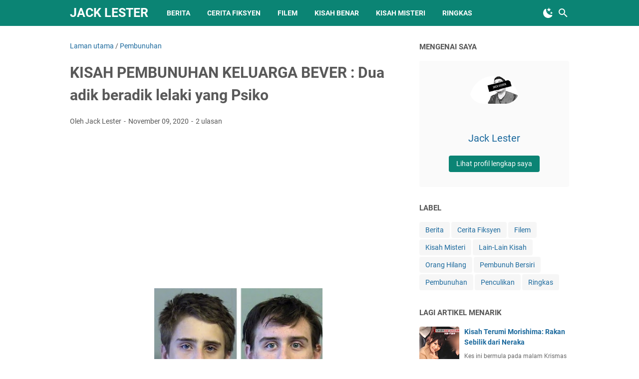

--- FILE ---
content_type: text/html; charset=UTF-8
request_url: https://www.jacklester33.com/2020/11/pembunuhankeluargabever.html?fbclid=IwAR3UYrrgMZRUP-dBV-A_KER1C_3yHd80TAI9TkD0IOfwtajCFAcIDfF36mc
body_size: 37811
content:
<!DOCTYPE html>
<html dir='ltr' lang='ms'>
<head>
<meta content='width=device-width, initial-scale=1' name='viewport'/>
<meta content='text/html; charset=UTF-8' http-equiv='Content-Type'/>
<meta content='' name='theme-color'/>
<meta content='' name='msapplication-navbutton-color'/>
<meta content='blogger' name='generator'/>
<link href='https://www.jacklester33.com/favicon.ico' rel='icon' type='image/x-icon'/>
<link href='https://www.jacklester33.com/2020/11/pembunuhankeluargabever.html' rel='canonical'/>
<link rel="alternate" type="application/atom+xml" title="JACK LESTER  - Atom" href="https://www.jacklester33.com/feeds/posts/default" />
<link rel="alternate" type="application/rss+xml" title="JACK LESTER  - RSS" href="https://www.jacklester33.com/feeds/posts/default?alt=rss" />
<link rel="service.post" type="application/atom+xml" title="JACK LESTER  - Atom" href="https://www.blogger.com/feeds/1611257545605679276/posts/default" />

<link rel="alternate" type="application/atom+xml" title="JACK LESTER  - Atom" href="https://www.jacklester33.com/feeds/5345579177682641401/comments/default" />
<link href='https://blogger.googleusercontent.com/img/b/R29vZ2xl/AVvXsEgLZP24S9jFihfu-6oe1ZY-ooLaC8s76hc2qtLMHgxjIb6Bt-83jfEQLjZgyv5gWk0pVEt1rRKVd0-V4s8vKSvu6BaNxX5Ueq0EVhJDVHB2ub6uQdYqnW0eBJ_wX3CwN9kNmaxyzhzNY0w/w337-h212/403e9fce-daca-44ff-8741-756dad64a5df.jpg' rel='image_src'/>
<meta content='Kisah Broken Arrow Killing iaitu dua adik beradik bernama Robert dan Michael yang telah membunuh keluarga mereka sendiri.' name='description'/>
<meta content='https://www.jacklester33.com/2020/11/pembunuhankeluargabever.html' property='og:url'/>
<meta content='KISAH PEMBUNUHAN KELUARGA BEVER : Dua adik beradik lelaki yang Psiko' property='og:title'/>
<meta content='Kisah Broken Arrow Killing iaitu dua adik beradik bernama Robert dan Michael yang telah membunuh keluarga mereka sendiri.' property='og:description'/>
<meta content='https://blogger.googleusercontent.com/img/b/R29vZ2xl/AVvXsEgLZP24S9jFihfu-6oe1ZY-ooLaC8s76hc2qtLMHgxjIb6Bt-83jfEQLjZgyv5gWk0pVEt1rRKVd0-V4s8vKSvu6BaNxX5Ueq0EVhJDVHB2ub6uQdYqnW0eBJ_wX3CwN9kNmaxyzhzNY0w/w1200-h630-p-k-no-nu/403e9fce-daca-44ff-8741-756dad64a5df.jpg' property='og:image'/>
<title>KISAH PEMBUNUHAN KELUARGA BEVER : Dua adik beradik lelaki yang Psiko - JACK LESTER </title>
<meta content='KISAH PEMBUNUHAN KELUARGA BEVER : Dua adik beradik lelaki yang Psiko' name='keywords'/>
<meta content='summary_large_image' name='twitter:card'/>
<meta content='KISAH PEMBUNUHAN KELUARGA BEVER : Dua adik beradik lelaki yang Psiko' property='twitter:title'/>
<meta content='https://www.jacklester33.com/2020/11/pembunuhankeluargabever.html' property='twitter:url'/>
<meta content='Kisah Broken Arrow Killing iaitu dua adik beradik bernama Robert dan Michael yang telah membunuh keluarga mereka sendiri.' property='twitter:description'/>
<meta content='https://blogger.googleusercontent.com/img/b/R29vZ2xl/AVvXsEgLZP24S9jFihfu-6oe1ZY-ooLaC8s76hc2qtLMHgxjIb6Bt-83jfEQLjZgyv5gWk0pVEt1rRKVd0-V4s8vKSvu6BaNxX5Ueq0EVhJDVHB2ub6uQdYqnW0eBJ_wX3CwN9kNmaxyzhzNY0w/w1200-h630-p-k-no-nu/403e9fce-daca-44ff-8741-756dad64a5df.jpg' property='twitter:image'/>
<link crossorigin='' href='https://www.blogger.com/' rel='preconnect'/>
<link crossorigin='' href='https://fonts.googleapis.com/' rel='preconnect'/>
<link crossorigin='' href='https://fonts.gstatic.com' rel='preconnect'/>
<link crossorigin='' href='https://blogger.googleusercontent.com/' rel='preconnect'/>
<link href='https://www.blogger.com/' rel='dns-prefetch'/>
<link href='https://fonts.googleapis.com/' rel='dns-prefetch'/>
<link href='https://fonts.gstatic.com' rel='dns-prefetch'/>
<link href='https://blogger.googleusercontent.com/' rel='dns-prefetch'/>
<link href='https://1.bp.blogspot.com/' rel='dns-prefetch'/>
<link href='https://2.bp.blogspot.com/' rel='dns-prefetch'/>
<link href='https://3.bp.blogspot.com/' rel='dns-prefetch'/>
<link href='https://4.bp.blogspot.com/' rel='dns-prefetch'/>
<style>
@font-face{font-family:Roboto;font-style:normal;font-weight:300;font-display:swap;src:url(https://fonts.gstatic.com/s/roboto/v20/KFOlCnqEu92Fr1MmSU5fCRc4EsA.woff2) format('woff2');unicode-range:U+0460-052F,U+1C80-1C88,U+20B4,U+2DE0-2DFF,U+A640-A69F,U+FE2E-FE2F}@font-face{font-family:Roboto;font-style:normal;font-weight:300;font-display:swap;src:url(https://fonts.gstatic.com/s/roboto/v20/KFOlCnqEu92Fr1MmSU5fABc4EsA.woff2) format('woff2');unicode-range:U+0400-045F,U+0490-0491,U+04B0-04B1,U+2116}@font-face{font-family:Roboto;font-style:normal;font-weight:300;font-display:swap;src:url(https://fonts.gstatic.com/s/roboto/v20/KFOlCnqEu92Fr1MmSU5fCBc4EsA.woff2) format('woff2');unicode-range:U+1F00-1FFF}@font-face{font-family:Roboto;font-style:normal;font-weight:300;font-display:swap;src:url(https://fonts.gstatic.com/s/roboto/v20/KFOlCnqEu92Fr1MmSU5fBxc4EsA.woff2) format('woff2');unicode-range:U+0370-03FF}@font-face{font-family:Roboto;font-style:normal;font-weight:300;font-display:swap;src:url(https://fonts.gstatic.com/s/roboto/v20/KFOlCnqEu92Fr1MmSU5fCxc4EsA.woff2) format('woff2');unicode-range:U+0102-0103,U+0110-0111,U+0128-0129,U+0168-0169,U+01A0-01A1,U+01AF-01B0,U+1EA0-1EF9,U+20AB}@font-face{font-family:Roboto;font-style:normal;font-weight:300;font-display:swap;src:url(https://fonts.gstatic.com/s/roboto/v20/KFOlCnqEu92Fr1MmSU5fChc4EsA.woff2) format('woff2');unicode-range:U+0100-024F,U+0259,U+1E00-1EFF,U+2020,U+20A0-20AB,U+20AD-20CF,U+2113,U+2C60-2C7F,U+A720-A7FF}@font-face{font-family:Roboto;font-style:normal;font-weight:300;font-display:swap;src:url(https://fonts.gstatic.com/s/roboto/v20/KFOlCnqEu92Fr1MmSU5fBBc4.woff2) format('woff2');unicode-range:U+0000-00FF,U+0131,U+0152-0153,U+02BB-02BC,U+02C6,U+02DA,U+02DC,U+2000-206F,U+2074,U+20AC,U+2122,U+2191,U+2193,U+2212,U+2215,U+FEFF,U+FFFD}@font-face{font-family:Roboto;font-style:normal;font-weight:400;font-display:swap;src:url(https://fonts.gstatic.com/s/roboto/v20/KFOmCnqEu92Fr1Mu72xKOzY.woff2) format('woff2');unicode-range:U+0460-052F,U+1C80-1C88,U+20B4,U+2DE0-2DFF,U+A640-A69F,U+FE2E-FE2F}@font-face{font-family:Roboto;font-style:normal;font-weight:400;font-display:swap;src:url(https://fonts.gstatic.com/s/roboto/v20/KFOmCnqEu92Fr1Mu5mxKOzY.woff2) format('woff2');unicode-range:U+0400-045F,U+0490-0491,U+04B0-04B1,U+2116}@font-face{font-family:Roboto;font-style:normal;font-weight:400;font-display:swap;src:url(https://fonts.gstatic.com/s/roboto/v20/KFOmCnqEu92Fr1Mu7mxKOzY.woff2) format('woff2');unicode-range:U+1F00-1FFF}@font-face{font-family:Roboto;font-style:normal;font-weight:400;font-display:swap;src:url(https://fonts.gstatic.com/s/roboto/v20/KFOmCnqEu92Fr1Mu4WxKOzY.woff2) format('woff2');unicode-range:U+0370-03FF}@font-face{font-family:Roboto;font-style:normal;font-weight:400;font-display:swap;src:url(https://fonts.gstatic.com/s/roboto/v20/KFOmCnqEu92Fr1Mu7WxKOzY.woff2) format('woff2');unicode-range:U+0102-0103,U+0110-0111,U+0128-0129,U+0168-0169,U+01A0-01A1,U+01AF-01B0,U+1EA0-1EF9,U+20AB}@font-face{font-family:Roboto;font-style:normal;font-weight:400;font-display:swap;src:url(https://fonts.gstatic.com/s/roboto/v20/KFOmCnqEu92Fr1Mu7GxKOzY.woff2) format('woff2');unicode-range:U+0100-024F,U+0259,U+1E00-1EFF,U+2020,U+20A0-20AB,U+20AD-20CF,U+2113,U+2C60-2C7F,U+A720-A7FF}@font-face{font-family:Roboto;font-style:normal;font-weight:400;font-display:swap;src:url(https://fonts.gstatic.com/s/roboto/v20/KFOmCnqEu92Fr1Mu4mxK.woff2) format('woff2');unicode-range:U+0000-00FF,U+0131,U+0152-0153,U+02BB-02BC,U+02C6,U+02DA,U+02DC,U+2000-206F,U+2074,U+20AC,U+2122,U+2191,U+2193,U+2212,U+2215,U+FEFF,U+FFFD}@font-face{font-family:Roboto;font-style:normal;font-weight:700;font-display:swap;src:url(https://fonts.gstatic.com/s/roboto/v20/KFOlCnqEu92Fr1MmWUlfCRc4EsA.woff2) format('woff2');unicode-range:U+0460-052F,U+1C80-1C88,U+20B4,U+2DE0-2DFF,U+A640-A69F,U+FE2E-FE2F}@font-face{font-family:Roboto;font-style:normal;font-weight:700;font-display:swap;src:url(https://fonts.gstatic.com/s/roboto/v20/KFOlCnqEu92Fr1MmWUlfABc4EsA.woff2) format('woff2');unicode-range:U+0400-045F,U+0490-0491,U+04B0-04B1,U+2116}@font-face{font-family:Roboto;font-style:normal;font-weight:700;font-display:swap;src:url(https://fonts.gstatic.com/s/roboto/v20/KFOlCnqEu92Fr1MmWUlfCBc4EsA.woff2) format('woff2');unicode-range:U+1F00-1FFF}@font-face{font-family:Roboto;font-style:normal;font-weight:700;font-display:swap;src:url(https://fonts.gstatic.com/s/roboto/v20/KFOlCnqEu92Fr1MmWUlfBxc4EsA.woff2) format('woff2');unicode-range:U+0370-03FF}@font-face{font-family:Roboto;font-style:normal;font-weight:700;font-display:swap;src:url(https://fonts.gstatic.com/s/roboto/v20/KFOlCnqEu92Fr1MmWUlfCxc4EsA.woff2) format('woff2');unicode-range:U+0102-0103,U+0110-0111,U+0128-0129,U+0168-0169,U+01A0-01A1,U+01AF-01B0,U+1EA0-1EF9,U+20AB}@font-face{font-family:Roboto;font-style:normal;font-weight:700;font-display:swap;src:url(https://fonts.gstatic.com/s/roboto/v20/KFOlCnqEu92Fr1MmWUlfChc4EsA.woff2) format('woff2');unicode-range:U+0100-024F,U+0259,U+1E00-1EFF,U+2020,U+20A0-20AB,U+20AD-20CF,U+2113,U+2C60-2C7F,U+A720-A7FF}@font-face{font-family:Roboto;font-style:normal;font-weight:700;font-display:swap;src:url(https://fonts.gstatic.com/s/roboto/v20/KFOlCnqEu92Fr1MmWUlfBBc4.woff2) format('woff2');unicode-range:U+0000-00FF,U+0131,U+0152-0153,U+02BB-02BC,U+02C6,U+02DA,U+02DC,U+2000-206F,U+2074,U+20AC,U+2122,U+2191,U+2193,U+2212,U+2215,U+FEFF,U+FFFD}
</style>
<script type='text/javascript'>
        (function(i,s,o,g,r,a,m){i['GoogleAnalyticsObject']=r;i[r]=i[r]||function(){
        (i[r].q=i[r].q||[]).push(arguments)},i[r].l=1*new Date();a=s.createElement(o),
        m=s.getElementsByTagName(o)[0];a.async=1;a.src=g;m.parentNode.insertBefore(a,m)
        })(window,document,'script','https://www.google-analytics.com/analytics.js','ga');
        ga('create', 'UA-167774416-1', 'auto', 'blogger');
        ga('blogger.send', 'pageview');
      </script>
<script>//<![CDATA[
/* template option */
var vioMagzSetting;function optionVioMagz(i){if(null!=vioMagzSetting)for(var t in vioMagzSetting)vioMagzSetting.hasOwnProperty(t)&&void 0!==vioMagzSetting[t]&&(i[t]=vioMagzSetting[t])}
/* dark mode toggle */
!function(){var e=!0,t=!1;if("undefined"!=typeof vioMagzSetting&&(void 0!==vioMagzSetting.darkMode&&(e=vioMagzSetting.darkMode),void 0!==vioMagzSetting.defaultDark&&(t=vioMagzSetting.defaultDark)),e){var d=localStorage.getItem("darkmode"),a=window.matchMedia("(prefers-color-scheme: dark)").matches,o=!1;"dark"===d?o=!0:"light"===d?o=!1:(t||a)&&(o=!0),o&&document.documentElement.setAttribute("data-theme","dark"),window.matchMedia("(prefers-color-scheme: dark)").addEventListener("change",function(e){localStorage.getItem("darkmode")||(e.matches?document.documentElement.setAttribute("data-theme","dark"):document.documentElement.removeAttribute("data-theme"))}),document.addEventListener("DOMContentLoaded",function(){var e=document.getElementById("darkmode-btn");e&&e.addEventListener("click",function(){"dark"===document.documentElement.getAttribute("data-theme")?(document.documentElement.removeAttribute("data-theme"),localStorage.setItem("darkmode","light")):(document.documentElement.setAttribute("data-theme","dark"),localStorage.setItem("darkmode","dark"))})})}}();
/* @shinsenter/defer.js */
!function(){!function(n,t,e){function c(n,t,o){k?S(n,t):((o=o===e?c.lazy:o)?N:C).push(n,Math.max(o?350:0,t))}function o(n){j.head.appendChild(n)}function i(n,t){n.forEach(function(n){t(n)})}function u(t,e,c,o){i(e.split(" "),function(e){(o||n)[t+"EventListener"](e,c||d)})}function r(n,t,c,o){return(o=t?j.getElementById(t):e)||(o=j.createElement(n),t&&(o.id=t)),c&&u(y,p,c,o),o}function f(n,t){i(q.call(n.attributes),function(n){t(n.name,n.value)})}function s(n,t){return q.call((t||j).querySelectorAll(n))}function a(n,t){i(s("source,img",n),a),f(n,function(t,e,c){(c=/^data-(.+)/.exec(t))&&n[x](c[1],e)}),t&&(n.className+=" "+t),n[p]&&n[p]()}function l(n,t,e){c(function(t){i(t=s(n||"script[type=deferjs]"),function(n,t){n.src&&(t=r(h),f(n,function(n,e){n!=A&&t[x]("src"==n?"href":n,e)}),t.rel="preload",t.as=m,o(t))}),function n(e,c){(e=t[E]())&&(c=r(m),f(e,function(n,t){n!=A&&c[x](n,t)}),c.text=e.text,e.parentNode.replaceChild(c,e),c.src&&!c.getAttribute("async")?u(y,p+" error",n,c):n())}()},t,e)}function d(n,t){for(t=k?(u(b,g),N):(u(b,w),k=c,N[0]&&u(y,g),C);t[0];)S(t[E](),t[E]())}var h="link",m="script",p="load",v="pageshow",y="add",b="remove",g="touchstart mousemove mousedown keydown wheel",w="on"+v in n?v:p,x="setAttribute",E="shift",A="type",I=n.IntersectionObserver,j=n.document||n,k=/p/.test(j.readyState),C=[],N=[],S=n.setTimeout,q=C.slice;c.all=l,c.dom=function(n,o,u,r,f){c(function(o){function l(n){r&&!1===r(n)||a(n,u)}o=I?new I(function(n){i(n,function(n,t){n.isIntersecting&&(o.unobserve(t=n.target),l(t))})},f):e,i(s(n||"[data-src]"),function(n){n[t]||(n[t]=c,o?o.observe(n):l(n))})},o,!1)},c.css=function(n,t,e,i,u){c(function(e){(e=r(h,t,i)).rel="stylesheet",e.href=n,o(e)},e,u)},c.js=function(n,t,e,i,u){c(function(e){(e=r(m,t,i)).src=n,o(e)},e,u)},c.reveal=a,n[t]=c,k||u(y,w),l()}(this,"Defer")}();
//]]></script>
<noscript><style>#iklan-tengah1,#iklan-tengah2,#iklan-atas,#iklan-bawah,#matched-content,#iklan-infeed {display:none;}</style></noscript>
<style id='page-skin-1' type='text/css'><!--
/*
-----------------------------------------------
Blogger Template Style
Name:     viomagz
Version:  5.2.0
Designer: Mas Sugeng
----------------------------------------------- */
:root{--theme-width:1000px;--header-height:52px;--header-bg:#0B8474;--header-text:#FFFFFF;--post-title-color:#595959;--post-title-hover:#1B699D;--backtp-bg:var(--header-bg);--backtp-color:var(--header-text);--body-bg:#ffffff;--wrapper-bg:#ffffff;--card-bg:#ffffff;--secondary-bg:#f8f8f8;--tertiary-bg:#f9f9f9;--body-text:#575757;--heading-text:#595959;--muted-text:#707070;--link-color:#1B699D;--link-hover:#595959;--border-color:rgba(0, 0, 0, 0.1);--border-light:rgba(195, 195, 195, 0.15);--border-medium:rgba(150, 150, 150, 0.15);--code-bg:rgba(0, 0, 0, 0.05);--blockquote-bg:rgba(0, 0, 0, 0.025);--mark-bg:#ffce00;--hr-color:#666666;--selection-bg:#b3d4fc;--comment-bg:rgba(0, 0, 0, 0.03);--comment-avatar-bg:rgba(0, 0, 0, 0.03);--comment-message-bg:#f9f9f9;--menu-hover-bg:rgba(64, 64, 64, 0.1);--submenu-bg:#f8f8f8;--submenu-text:#595959;--submenu-border:rgba(150, 150, 150, 0.15);--submenu-hover-bg:#eaeaea;--label-bg:rgba(195, 195, 195, 0.15);--related-nothumb-bg:rgba(153, 163, 173, 0.08);--profile-bg:rgba(195, 195, 195, 0.08);--profile-avatar-bg:#828282;--featured-info-bg:rgba(255, 255, 255, 0.9);--toc-bg:#ffffff;--toc-alt-bg:#f3f3f3;--toc-thumb-bg:#fafafa;--toc-time-text:#666666;--bacajuga-border:rgba(38, 144, 80, 0.25);--table-border:rgba(0, 0, 0, 0.23);--box-shadow:0 2px 8px 0 rgba(0, 0, 0, 0.15);--box-shadow-light:0 1px 3px rgba(0, 0, 0, 0.1);--input-border:rgba(51, 51, 51, 0.15);--input-bg:rgba(193, 193, 193, 0.2);--input-border-focus:rgba(193, 193, 193, 0.4);--button-bg:var(--link-color);--button-text:#ffffff;--social-icon-bg:#444444;--social-icon-text:#ffffff;--footer-bg:#222222;--footer-text:#dddddd;--footer-link:#dddddd;--footer-link-hover:#ffffff;--footer-nav-bg:#292929;--footer-nav-text:#ffffff;--footer-widget-bg:#f8f8f8;--footer-widget-text:#444444;--author-badge-bg:var(--link-color);--author-badge-text:#ffffff;--scrollbar-bg:#f1f1f1;--scrollbar-thumb:#c1c1c1;--scrollbar-thumb-hover:#a8a8a8}[data-theme=dark]{--post-title-color:#e8e8e8;--post-title-hover:#6fa8dc;--backtp-bg:#23272b;--backtp-color:#e8e8e8;--body-bg:#1a1d21;--wrapper-bg:#1a1d21;--card-bg:#23272b;--secondary-bg:#23272b;--tertiary-bg:#2a2f34;--body-text:#d4d4d4;--heading-text:#e8e8e8;--muted-text:#9a9a9a;--link-color:#6fa8dc;--link-hover:#93c5fd;--border-color:rgba(255, 255, 255, 0.1);--border-light:rgba(255, 255, 255, 0.08);--border-medium:rgba(255, 255, 255, 0.1);--code-bg:rgba(255, 255, 255, 0.08);--blockquote-bg:rgba(255, 255, 255, 0.03);--mark-bg:#665200;--hr-color:#4a4a4a;--selection-bg:#3a5a7c;--comment-bg:rgba(255, 255, 255, 0.04);--comment-avatar-bg:rgba(255, 255, 255, 0.08);--comment-message-bg:#2a2f34;--menu-hover-bg:rgba(255, 255, 255, 0.08);--submenu-bg:#23272b;--submenu-text:#d4d4d4;--submenu-border:rgba(255, 255, 255, 0.08);--submenu-hover-bg:#2a2f34;--label-bg:rgba(255, 255, 255, 0.08);--related-nothumb-bg:rgba(255, 255, 255, 0.05);--profile-bg:rgba(255, 255, 255, 0.05);--profile-avatar-bg:#555555;--featured-info-bg:rgba(35, 39, 43, 0.95);--toc-bg:#23272b;--toc-alt-bg:#2a2f34;--toc-thumb-bg:#2a2f34;--toc-time-text:#9a9a9a;--bacajuga-border:rgba(38, 144, 80, 0.4);--table-border:rgba(255, 255, 255, 0.15);--box-shadow:0 2px 8px 0 rgba(0, 0, 0, 0.4);--box-shadow-light:0 1px 3px rgba(0, 0, 0, 0.3);--input-border:rgba(255, 255, 255, 0.15);--input-bg:rgba(255, 255, 255, 0.08);--input-border-focus:rgba(255, 255, 255, 0.25);--button-bg:var(--link-color);--button-text:#ffffff;--social-icon-bg:#d4d4d4;--social-icon-text:#1a1d21;--footer-bg:#121416;--footer-text:#b0b0b0;--footer-link:#b0b0b0;--footer-link-hover:#ffffff;--footer-nav-bg:#0d0f11;--footer-nav-text:#d4d4d4;--footer-widget-bg:#23272b;--footer-widget-text:#d4d4d4;--author-badge-bg:var(--link-color);--author-badge-text:#ffffff;--scrollbar-bg:#1a1d21;--scrollbar-thumb:#4a4a4a;--scrollbar-thumb-hover:#5a5a5a;color-scheme:dark}[data-theme=dark] .post-body div[style*="background-color:"],[data-theme=dark] .post-body p[style*="background-color:"],[data-theme=dark] .post-body span[style*="background-color:"],[data-theme=dark] .post-body strong[style*="background-color:"]{background-color:transparent!important}[data-theme=dark] .post-body div[style*="color:"],[data-theme=dark] .post-body p[style*="color:"],[data-theme=dark] .post-body span[style*="color:"],[data-theme=dark] .post-body strong[style*="color:"]{color:inherit!important}::-webkit-scrollbar{width:10px;background:var(--scrollbar-bg)}::-webkit-scrollbar-thumb{background:var(--scrollbar-thumb);border-radius:5px}::-webkit-scrollbar-thumb:hover{background:var(--scrollbar-thumb-hover)}[data-theme=dark] img:not([src*=".svg"]){-webkit-filter:brightness(0.95);filter:brightness(.95)}[data-theme=dark] .comments iframe{-webkit-filter:invert(0.88) hue-rotate(180deg);filter:invert(.88) hue-rotate(180deg)}[data-theme=dark] ::-moz-selection{background:var(--selection-bg);color:#fff}[data-theme=dark] ::selection{background:var(--selection-bg);color:#fff}[data-theme=dark] .lazyload+.lazy-loading{background:#2a2f34;background:-webkit-gradient(linear,left top,right top,color-stop(10%,#2a2f34),color-stop(18%,#3a3f44),color-stop(33%,#2a2f34));background:linear-gradient(to right,#2a2f34 10%,#3a3f44 18%,#2a2f34 33%)}html{font-size:100%;line-height:1.15;-webkit-text-size-adjust:100%;scroll-behavior:smooth}body{background:var(--body-bg);color:var(--body-text);font-family:Roboto,Arial,sans-serif}#footer-navmenu .widget-content,#footer-wrapper,#header-wrapper,#wrapper,.footer-widget{max-width:var(--theme-width)}#cssmenu ul,#head-mobile,#header-container,#header-inner{height:var(--header-height)}#cssmenu>ul>li>a,h1.title,h2.title{line-height:var(--header-height)}a:link,a:visited{color:var(--link-color);text-decoration:none}#sidebar-wrapper a:hover,a:hover{color:var(--link-hover)}#sidebar-wrapper a:link,#sidebar-wrapper a:visited{color:var(--link-color)}#wrapper,.label-info-th{background:var(--wrapper-bg)}#header-container{background:var(--header-bg);position:fixed;top:0;left:0;right:0;width:100%;z-index:999}.header .description,.header a,.header a:hover,.header h1.title,.header h2.title{color:var(--header-text)}.FeaturedPost h3 a,h1.post-title,h1.post-title a,h2.post-title,h2.post-title a{color:var(--post-title-color)}.FeaturedPost h3 a:hover,h1.post-title a:hover,h2.post-title a:hover{color:var(--post-title-hover)}.LinkList ul li::before,.PageList ul li::before,.artikel-terbaru ul li::before,.list-label-widget-content ul li::before{background:var(--link-color)}.comments-threaded .icon.blog-author::after{background:var(--header-bg);color:var(--header-text)}#footer-navmenu ul li a,#footer-navmenu ul li a:hover{color:var(--footer-nav-text)}ul.nav-social li a svg path{fill:var(--footer-widget-text)}.social-icon{background:var(--social-icon-bg)}.search-icon a{color:var(--header-text)}.search-icon path{fill:var(--header-text)}#cssmenu ul li.active a,#cssmenu>ul>li:hover>a,#cssmenu>ul>li>a{color:var(--header-text)}#cssmenu ul ul li.has-sub>a::after,#cssmenu>ul>li.has-sub>a::after{border-color:var(--header-text) transparent transparent}#cssmenu ul ul li.has-sub>a::after{border-color:transparent transparent transparent var(--submenu-text)}#cssmenu ul ul li{background:var(--submenu-bg);margin:0}#cssmenu ul li.has-sub ul li.has-sub ul li:hover,#cssmenu ul ul li.has-sub:hover,#cssmenu ul ul li:hover{background:var(--submenu-hover-bg)}.footer-wrapper a{color:var(--footer-link)}.footer-wrapper a:hover{color:var(--footer-link-hover)}.contact-form-email-message:focus,.contact-form-email-message:hover,.contact-form-email:focus,.contact-form-email:hover,.contact-form-name:focus,.contact-form-name:hover{border:1px solid var(--link-color)}.tabbed-toc{background:var(--header-bg)}.tabbed-toc .loading,.tabbed-toc .toc-tabs li a{color:var(--header-text)}#back-to-top svg path{fill:var(--backtp-color)}#sidebar-wrapper .Profile .individual .profile-info a.profile-link,.BlogSearch .widget-content form input.search-action,.FollowByEmail .follow-by-email-inner form input.follow-by-email-submit,.contact-form-button{color:var(--header-text);background:var(--header-bg)}@media screen and (max-width:800px){#cssmenu>ul{max-height:calc(100vh - var(--header-height))}#cssmenu ul,#cssmenu ul li{background:var(--submenu-bg)}#cssmenu ul li.active,#cssmenu ul li.active:hover,#cssmenu ul li.has-sub.active:hover,#cssmenu>ul>li:hover{background:var(--submenu-hover-bg)}#cssmenu ul li a,#cssmenu ul li.active a,#cssmenu ul ul li a,#cssmenu>ul>li:hover>a{color:var(--submenu-text)}.button.menu-opened .mline1,.button.menu-opened .mline2,.mline1,.mline2,.mline3{background:var(--header-text)}#cssmenu .submenu-button::after{border-color:var(--submenu-text) transparent transparent}}.darkmode-toggle svg path{fill:var(--header-text)}/*! ini normalize.css v8.0.1 | MIT License | github.com/necolas/normalize.css */details,main{display:block}hr{-webkit-box-sizing:content-box;box-sizing:content-box;overflow:visible}a{background-color:transparent;color:var(--link-color)}abbr[title]{border-bottom:none;text-decoration:underline;-webkit-text-decoration:underline dotted;text-decoration:underline dotted}code,kbd,samp{font-family:monospace,monospace;font-size:1em}sub,sup{line-height:0}img{border-style:none}button,input,optgroup,select,textarea{font-family:inherit;font-size:100%;line-height:1.15;margin:0}button,input{overflow:visible}button,select{text-transform:none}[type=button],[type=reset],[type=submit],button{-webkit-appearance:button}[type=button]::-moz-focus-inner,[type=reset]::-moz-focus-inner,[type=submit]::-moz-focus-inner,button::-moz-focus-inner{border-style:none;padding:0}[type=button]:-moz-focusring,[type=reset]:-moz-focusring,[type=submit]:-moz-focusring,button:-moz-focusring{outline:ButtonText dotted 1px}fieldset{padding:.35em .75em .625em}legend{-webkit-box-sizing:border-box;box-sizing:border-box;color:inherit;display:table;max-width:100%;padding:0;white-space:normal}progress{vertical-align:baseline}[type=checkbox],[type=radio]{-webkit-box-sizing:border-box;box-sizing:border-box;padding:0}[type=number]::-webkit-inner-spin-button,[type=number]::-webkit-outer-spin-button{height:auto}[type=search]{-webkit-appearance:textfield;outline-offset:-2px}[type=search]::-webkit-search-decoration{-webkit-appearance:none}::-webkit-file-upload-button{-webkit-appearance:button;font:inherit}summary{display:list-item}[hidden],template{display:none}@font-face{font-family:viomagzfont;src:url("[data-uri]");font-weight:400;font-style:normal;font-display:block}.icon-maps:before{content:"\e900"}.icon-search:before{content:"\e901"}.icon-email:before{content:"\e902"}.icon-twitter:before{content:"\e903"}.icon-youtube:before{content:"\e904"}.icon-instagram:before{content:"\e905"}.icon-telegram:before{content:"\e906"}.icon-behance:before{content:"\e907"}.icon-linkedin:before{content:"\e908"}.icon-whatsapp:before{content:"\e909"}.icon-dribbble:before{content:"\e90a"}.icon-pinterest:before{content:"\e90b"}.icon-github:before{content:"\e90c"}.icon-facebook:before{content:"\e90d"}.icon-tiktok:before{content:"\e90e"}body{text-align:left;line-height:1.5;padding:0;margin:0;overflow-y:scroll;position:relative;background-color:var(--body-bg);color:var(--body-text)}b,dt,strong{font-weight:700}cite,em,i{font-style:italic}a:focus,a:hover{text-decoration:underline;color:var(--link-hover)}a img{border:0}abbr,acronym{border-bottom:1px dotted;cursor:help}sub,sup{vertical-align:baseline;position:relative;top:-.4rem;font-size:86%}sub{bottom:-.25em;top:.4rem}small{font-size:86%}kbd{font-size:80%;border:1px solid var(--border-color);padding:2px 5px;border-bottom-width:2px;border-radius:4px;background:var(--code-bg)}mark{background-color:var(--mark-bg);color:inherit}blockquote,dl,figure,form,hr,ol,p,pre,table,ul{margin:1.25rem 0}hr{height:1px;border:none;background-color:var(--hr-color)}h1,h2,h3,h4,h5,h6{margin:1.25rem 0;font-weight:700}h1{font-size:1.875rem}h2{font-size:1.625rem}h3{font-size:1.5rem}h4{font-size:1.25rem}h5{font-size:1rem}h6{font-size:.9375rem}ol,ul{margin:1.25rem 0;padding-left:3rem}ol ol,ul ul{margin:.5rem 0}li ol,li ul{margin:.75rem 0}dd{margin:0 0 .5rem 2rem}button,input,select,textarea{font:inherit;font-size:100%;line-height:normal;vertical-align:baseline}textarea{overflow:auto;display:block;-webkit-box-sizing:border-box;box-sizing:border-box}code,pre{font-family:"Courier New",Courier,Monospace;color:inherit;font-size:.875rem}pre{white-space:pre;word-wrap:normal;overflow:auto}blockquote{background:var(--blockquote-bg);margin:1.5em 2em;padding:1em;font-style:italic;font-size:1.0625rem}blockquote::before{content:'"';font-size:1.75rem;text-decoration:inherit;padding-right:10px;color:inherit;line-height:1rem}blockquote[style]{background:0 0;font-style:normal}blockquote[style]::before{content:"";padding-right:0}iframe{max-width:100%}img,table{max-width:100%;height:auto}table[border="1"]{border-collapse:collapse}table[border="1"] td{vertical-align:top;text-align:left;font-size:.875rem;padding:3px 10px;border:1px solid var(--table-border)}table[border="1"] th{vertical-align:top;text-align:center;font-size:.875rem;font-weight:700;padding:5px 10px;border:1px solid var(--table-border)}td.tr-caption{font-size:.875rem}.clear{clear:both}.clear::after{visibility:hidden;display:block;font-size:0;content:" ";clear:both;height:0}.navbar,.quickedit{display:none}.section,.widget{margin:0;padding:0}.CSS_LIGHTBOX{z-index:9999!important}.CSS_LAYOUT_COMPONENT{color:transparent}.custom-css,.custom-javascript-footer,.template-settings{display:none}.post-body a[imageanchor]{display:inline-block}.post-body a[style="margin-left: 1em; margin-right: 1em;"]{margin:0!important;display:inline-block}.post-body iframe{max-width:100%;display:block;margin:0 auto}.post-body td.tr-caption{font-size:.75rem;font-style:italic}.post-body .BLOG_video_class{border:0;width:480px;height:270px}@media only screen and (max-width:480px){.post-body div img.fullwidth,.post-body>img.fullwidth{width:100vw;max-width:100vw;margin:0 -15px!important}.post-body .tr-caption-container.fullwidth{margin-right:-15px!important;margin-left:-15px!important;width:100vw;max-width:100vw}.post-body .tr-caption-container.fullwidth img{width:100vw;max-width:100vw;margin:0!important}.post-body a[imageanchor],table.tr-caption-container{float:none!important;margin-left:auto!important;margin-right:auto!important}.post-body .separator>a{margin-left:auto!important;margin-right:auto!important}}.lazyload{-webkit-transition:opacity .2s ease-in-out;transition:opacity .2s ease-in-out;opacity:0}.lazyload+.lazy-loading{-webkit-animation-duration:1.25s;animation-duration:1.25s;-webkit-animation-fill-mode:forwards;animation-fill-mode:forwards;-webkit-animation-iteration-count:infinite;animation-iteration-count:infinite;-webkit-animation-name:placeHolderShimmer;animation-name:placeHolderShimmer;-webkit-animation-timing-function:ease-in-out;animation-timing-function:ease-in-out;background:#d7dee0;background:-webkit-gradient(linear,left top,right top,color-stop(10%,#d7dee0),color-stop(18%,#c8cecf),color-stop(33%,#d7dee0));background:linear-gradient(to right,#d7dee0 10%,#c8cecf 18%,#d7dee0 33%);background-size:200% 100%!important;-webkit-transition:opacity .2s ease-in-out;transition:opacity .2s ease-in-out;position:absolute;top:0;left:0;bottom:0;right:0;opacity:1}.lazyload.loaded{opacity:1}.lazyload.loaded+.lazy-loading{opacity:0}@-webkit-keyframes placeHolderShimmer{0%{background-position:100% 0}100%{background-position:-100% 0}}@keyframes placeHolderShimmer{0%{background-position:100% 0}100%{background-position:-100% 0}}.skip-to-link{display:inline-block;background:#a0520f;color:#fff!important;text-decoration:none!important;left:0;top:0;padding:3px 10px;position:absolute;z-index:1000;-webkit-transform:translateY(-100%);transform:translateY(-100%);-webkit-transition:-webkit-transform .3s;transition:transform .3s;transition:transform .3s,-webkit-transform .3s;outline:0;border-radius:4px;border:2px solid #fff}.skip-to-link:focus{-webkit-transform:translateY(0);transform:translateY(0)}.screen-reader-text{border:0;height:0;position:absolute;width:0;top:0;overflow:hidden}a.read-more-link{position:relative}#header-wrapper{margin:0 auto;position:relative}#header-wrapper::after{content:"";display:block;clear:both}.header{max-width:400px;float:left;margin-right:20px;overflow:hidden;white-space:nowrap;text-overflow:ellipsis}.header #header-inner{display:-webkit-box;display:-ms-flexbox;display:flex;-webkit-box-align:center;-ms-flex-align:center;align-items:center;-webkit-box-pack:center;-ms-flex-pack:center;justify-content:center}@media screen and (max-width:800px){.header{position:absolute;top:0;left:80px;right:80px;z-index:1;text-align:center;float:none;display:inline-block;max-width:100%;margin-right:0}.header #header-inner{display:inline-block}}.header .hasimg-title{display:-webkit-box!important;display:-ms-flexbox!important;display:flex!important}.header h1.title,.header h2.title{font-size:1.5625rem;margin:0;text-transform:uppercase}.header .description{margin:-10px 0 4px;padding:0;font-size:.75em;display:none}.header a,.header a:hover{text-decoration:none}.header img{max-height:var(--header-height);display:block;width:auto;padding:10px 0;-webkit-box-sizing:border-box;box-sizing:border-box}.header .hide-title .title{text-indent:-9999px;visibility:hidden;margin:0;padding:0;height:0}#wrapper{padding-top:calc(var(--header-height) + 30px);display:-webkit-box;display:-ms-flexbox;display:flex;-webkit-box-orient:horizontal;-webkit-box-direction:normal;-ms-flex-flow:row wrap;flex-flow:row wrap;margin:0 auto;padding-left:30px;padding-right:30px;padding-bottom:30px;position:relative}#post-wrapper{background:0 0;-webkit-box-flex:1;-ms-flex:1 1 70%;flex:1 1 70%;max-width:70%;min-width:0}.above-post-widget .widget-content{margin:0 0 30px;clear:both}.latest-post-title h2{font-size:.9375rem;line-height:1;margin:0 0 20px;display:inline-block;text-transform:uppercase}.post-container{padding-right:25px}.post{margin-bottom:30px}.post::after{content:"";display:block;clear:both}.post-body{text-align:left;word-wrap:break-word}.post-body-artikel::after{content:"";display:block;clear:both}h1.post-title{font-size:1.875rem;margin:0 0 1.25rem}h2.post-title{font-size:1.25rem;margin:0 0 .625rem}h1.post-title a:focus,h1.post-title a:hover,h2.post-title a:focus,h2.post-title a:hover{text-decoration:none}.img-thumbnail{width:100%;position:relative;border-radius:4px;overflow:hidden;height:0;padding-top:56.25%}.img-thumbnail img{width:100%;display:block;position:absolute;top:0;left:0;right:0}.img-thumbnail a:focus img{opacity:.7}.img-thumbnail-wrap{position:relative;float:left;width:39%;margin-top:3px;overflow:hidden}.info-1,.post-snippet,h2.post-title{margin-left:42%}@media screen and (max-width:480px){ol,ul{padding-left:1.25rem}.post-body .BLOG_video_class{width:320px;height:180px}.info-1,.post-snippet{margin-left:0}.img-thumbnail-wrap{margin-bottom:15px}.post-snippet{font-size:.875rem}.post-snippet::before{content:"";display:block;clear:both}}@media screen and (max-width:280px){.info-1,.post-snippet,h2.post-title{margin-left:0}.img-thumbnail-wrap{width:100%;margin-bottom:15px}}.label-line{position:relative;margin-bottom:15px}.label-line::before{background:var(--border-light);z-index:1;content:"";width:100%;height:2px;position:absolute;top:50%;left:0}.label-info-th{position:relative;z-index:2;display:inline-block;height:34px;padding-right:3px}.label-info-th a{background:var(--border-light);border-radius:4px;display:inline-block;padding:6px 12px;margin:2px 0;font-size:.8125rem;font-weight:500}.post-info{font-size:.875rem}.post-info a{display:inline-block;color:inherit}.post-info>span::after{content:"-";padding:0 2px}.post-info>span:last-child::after{content:"";padding:0}.info-1{margin-top:10px}.info-3{margin-bottom:1.5rem}#sidebar-wrapper{background:0 0;margin:0 auto;-webkit-box-flex:1;-ms-flex:1 1 30%;flex:1 1 30%;max-width:30%;min-width:0}#sidebar-wrapper h2{font-size:.9375rem;line-height:1;margin:0 0 20px;display:inline-block;text-transform:uppercase}#sidebar-wrapper ol,#sidebar-wrapper ul{list-style-type:none;margin:0;padding:0}#sidebar-wrapper li{margin:0 0 10px;padding:0 0 0 6px;border-left:5px solid var(--border-color)}#sidebar-wrapper .widget{margin:0 0 30px;clear:both}#sidebar-wrapper .widget-content::after{content:"";display:table;table-layout:fixed;clear:both}#sidebar-wrapper .sidebar-sticky{position:sticky;top:82px}#cssmenu{text-align:left}#cssmenu ul{margin:0;padding:0;display:block}@media screen and (max-width:800px){#cssmenu ul{width:100%;display:none;height:auto;-webkit-box-shadow:var(--box-shadow);box-shadow:var(--box-shadow);background:var(--wrapper-bg)}}@media screen and (min-width:801px){#cssmenu ul{display:block!important}}#cssmenu ul li{list-style:none}#cssmenu ul li a{position:relative;display:block;-webkit-box-sizing:border-box;box-sizing:border-box}#cssmenu #head-mobile{display:none;position:relative}#cssmenu>ul>li{float:left;margin:0}#cssmenu>ul>li>a{font-size:.875rem;font-weight:700;padding:0 17px;text-decoration:none;text-transform:uppercase}#cssmenu ul li.active,#cssmenu ul li.active:hover,#cssmenu ul li.has-sub.active:hover,#cssmenu>ul>li:hover{background:var(--menu-hover-bg);-webkit-transition:background .2s;transition:background .2s}#cssmenu ul li.has-sub{position:relative}#cssmenu ul ul li.has-sub>a::after,#cssmenu>ul>li.has-sub>a::after{content:"";border-style:solid;border-width:4px;height:0;width:0;display:inline-block;vertical-align:middle;margin-left:6px;margin-bottom:-2px}#cssmenu ul ul li.has-sub>a::after{content:"";margin-bottom:0}#cssmenu ul ul{height:auto;position:absolute;left:-9999px;z-index:1;-webkit-box-shadow:var(--box-shadow);box-shadow:var(--box-shadow);background:var(--submenu-bg);color:var(--submenu-text);opacity:0;-webkit-transform:translateY(-10px);transform:translateY(-10px);-webkit-transition:.3s ease-in-out;transition:.3s ease-in-out}#cssmenu li:focus-within>ul,#cssmenu li:hover>ul{left:auto;opacity:1;-webkit-transform:translateY(0);transform:translateY(0);-webkit-transition-delay:0s,0s,0.3s;transition-delay:0s,0s,0.3s}#cssmenu ul ul ul{margin-left:100%;top:0}#cssmenu ul ul li a{color:var(--submenu-text);font-size:.8125rem;border-bottom:1px solid var(--submenu-border);padding:0 17px;line-height:36px;max-width:100%;text-decoration:none;white-space:nowrap;text-overflow:ellipsis;overflow:hidden;color:var(--submenu-text)}#cssmenu ul ul li a:hover{background:var(--submenu-hover-bg)}#cssmenu ul ul li.last-item>a,#cssmenu ul ul li:last-child>a{border-bottom:0}@media screen and (max-width:800px){#cssmenu{float:none}#cssmenu>ul{overflow-y:auto;opacity:0;-webkit-transform:translateY(6px);transform:translateY(6px);-webkit-transition:.28s ease-in-out;transition:.28s ease-in-out}#cssmenu>ul.open{opacity:1;-webkit-transform:translateY(0);transform:translateY(0)}#cssmenu ul ul{-webkit-box-shadow:none;box-shadow:none;display:none;opacity:1;-webkit-transform:translateY(0);transform:translateY(0);-webkit-transition:unset;transition:unset}#cssmenu li:hover>ul{-webkit-transition-delay:0s,0s,0s;transition-delay:0s,0s,0s}#cssmenu ul li{width:100%;border-top:1px solid var(--border-medium)}#cssmenu ul ul li a{padding:0 25px}#cssmenu ul li a,#cssmenu ul ul li a{width:100%;border-bottom:0}#cssmenu>ul>li{float:none;position:relative}#cssmenu>ul>li>a{padding:0 20px;line-height:42px}#cssmenu ul ul li.has-sub ul li a{padding-left:35px}#cssmenu ul ul,#cssmenu ul ul ul{position:relative;left:0;width:100%;margin:0;text-align:left}#cssmenu ul ul>li.has-sub>a::after,#cssmenu>ul>li.has-sub>a::after{display:none}#cssmenu #head-mobile{display:block;color:#fff;font-size:.75rem;font-weight:700}#cssmenu .submenu-button{position:absolute;z-index:99;right:0;top:0;cursor:pointer}#cssmenu .submenu-button::after{content:"";border-style:solid;border-width:4px;height:0;width:0;display:inline-block;vertical-align:middle;margin:20px 20px 14px}#cssmenu ul ul .submenu-button::after{margin:16px 20px 12px}#cssmenu ul ul ul li.active a{border-left:none}#cssmenu>ul ul>li.has-sub>ul>li.active>a,#cssmenu>ul>li.has-sub>ul>li.active>a{border-top:none}.mline1,.mline2,.mline3{position:absolute;left:0;display:block;height:3px;width:22px;content:"";border-radius:5px;-webkit-transition:.2s;transition:.2s}.mline1{top:0}.mline2{top:7px}.mline3{top:14px}.button{width:25px;height:20px;position:absolute;top:calc(50% - 10px);cursor:pointer;z-index:2;outline:0}.button.menu-opened .mline1{top:8px;border:0;height:3px;width:22px;-webkit-transform:rotate(45deg);transform:rotate(45deg)}.button.menu-opened .mline2{top:8px;width:22px;-webkit-transform:rotate(-45deg);transform:rotate(-45deg)}.button.menu-opened .mline3{display:none;height:0}}.bellow-header-widget,.bellow-header-widget2{-webkit-box-flex:1;-ms-flex:1 1 100%;flex:1 1 100%;max-width:100%;min-width:0;text-align:center}.bellow-header-widget h2,.bellow-header-widget.no-items,.bellow-header-widget2 h2,.bellow-header-widget2.no-items{display:none}.bellow-header-widget .widget-content,.bellow-header-widget2 .widget-content{margin:0 0 30px;clear:both;overflow:hidden}.bellow-header-widget iframe,.bellow-header-widget img,.bellow-header-widget2 iframe,.bellow-header-widget2 img{max-width:100%;border:none;overflow:hidden}@media only screen and (max-width:480px){.bellow-header-widget,.bellow-header-widget2{width:calc(100% + 30px);-webkit-box-flex:1;-ms-flex:1 1 calc(100% + 30px);flex:1 1 calc(100% + 30px);max-width:calc(100% + 30px);margin:0 -15px}.bellow-header-widget .widget-content,.bellow-header-widget2 .widget-content{margin:0 0 25px}}.iklan-atas .widget,.iklan-atas .widget-content,.iklan-bawah .widget,.iklan-bawah .widget-content,.iklan-tengah1 .widget,.iklan-tengah1 .widget-content,.iklan-tengah2 .widget,.iklan-tengah2 .widget-content{margin:0!important}.iklan-atas h2,.iklan-bawah h2,.iklan-tengah1 h2,.iklan-tengah2 h2{display:none}.post-body .widget-content{text-align:center;margin:.8em 0;display:block;clear:both}.post-body .widget-content>*{text-align:center;margin:0 auto}.post-body blockquote .widget-content,.post-body code .widget-content,.post-body ol .widget-content,.post-body pre .widget-content,.post-body table .widget-content,.post-body ul .widget-content{display:none}.post-body .widget-content.iklan-atas-artikel{margin-top:0}.post-body .widget-content.iklan-bawah-artikel{margin-bottom:0}.post-body .widget-content:blank{margin:0}.post-body .kode-matched-content{margin:0 0 30px}#ms-matched-content .kode-matched-content{overflow:hidden}#main .infeedads{margin-bottom:30px}#baca-juga,#footer-container .adsbygoogle,#footer-container .google-auto-placed,#footer-navmenu .adsbygoogle,#footer-navmenu .google-auto-placed,#footer-widget-container .adsbygoogle,#footer-widget-container .google-auto-placed,#header-container .adsbygoogle,#header-container .google-auto-placed,#sidebar-wrap>.adsbygoogle,#sidebar-wrap>.google-auto-placed,#wrapper>.adsbygoogle,#wrapper>.google-auto-placed,.PopularPosts .adsbygoogle,.PopularPosts .google-auto-placed,.featured-post-info .google-auto-placed,.post-body #baca-juga .adsbygoogle,.post-body #baca-juga .google-auto-placed,.post-body blockquote .adsbygoogle,.post-body blockquote .google-auto-placed,.post-body ol .adsbygoogle,.post-body ol .google-auto-placed,.post-body pre .adsbygoogle,.post-body pre .google-auto-placed,.post-body table .adsbygoogle,.post-body table .google-auto-placed,.post-body ul .adsbygoogle,.post-body ul .google-auto-placed,.sidebar-sticky .adsbygoogle,.sidebar-sticky .google-auto-placed,body>.adsbygoogle,body>.google-auto-placed,footer>.adsbygoogle,footer>.google-auto-placed,header>.adsbygoogle,header>.google-auto-placed{display:none}.post-body #baca-juga{display:block}.post-body #baca-juga::before{content:"";display:block;clear:both}.post-body blockquote .baca-juga-wrap,.post-body code .baca-juga-wrap,.post-body ol .baca-juga-wrap,.post-body pre .baca-juga-wrap,.post-body table .baca-juga-wrap,.post-body ul .baca-juga-wrap{display:none}.post-body .baca-juga-wrap{text-align:left!important;margin:15px;font-size:.875rem;border-left:5px solid var(--bacajuga-border);padding:0 0 0 15px}@media screen and (max-width:480px){.post-body .baca-juga-wrap{margin:12px;padding:0 0 0 10px}}.post-body #baca-juga strong{display:inline-block;font-size:.875rem;text-transform:uppercase;margin-bottom:.6rem}.post-body #baca-juga a{font-weight:700;text-decoration:none;padding:0}.post-body #baca-juga ul{margin:0 0 0 20px;padding-left:0}.post-body #baca-juga li{padding:0;margin:0 0 .5rem}.post-body #baca-juga li:last-child{margin:0}.breadcrumbs{font-size:.875rem;margin-bottom:20px}#blog-pager{font-size:.875rem;clear:both!important;overflow:hidden;padding:2px 0;text-align:center}#blog-pager::after{content:"";display:block;clear:both}#blog-pager-newer-link a{float:left}#blog-pager-older-link a{float:right}#blog-pager-newer-link a,#blog-pager-older-link a,.displaypageNum a,.pagecurrent,.showpage a{background:var(--label-bg);border-radius:4px;padding:8px 12px;margin:2px 3px 2px 0;display:inline-block}.pagecurrent{font-weight:700}.showpageOf{display:none!important}#blog-pager .pages{border:none}.tabbed-toc{margin:0 auto;position:relative}.tabbed-toc .loading{display:block;padding:2px 12px}.tabbed-toc li,.tabbed-toc ol,.tabbed-toc ul{margin:0;padding:0;list-style:none}.tabbed-toc .toc-tabs{width:20%;float:left}.tabbed-toc .toc-tabs li a{display:block;overflow:hidden;text-transform:uppercase;text-decoration:none;padding:12px}.tabbed-toc .toc-tabs li a:hover{background-color:var(--menu-hover-bg)}.tabbed-toc .toc-tabs li a.active-tab{background:var(--menu-hover-bg);position:relative;z-index:5;margin:0}.tabbed-toc .toc-content,.tabbed-toc .toc-line{width:80%;float:right;background-color:var(--toc-bg);border-left:5px solid var(--menu-hover-bg);-webkit-box-sizing:border-box;box-sizing:border-box}.tabbed-toc .toc-line{float:none;display:block;position:absolute;top:0;right:0;bottom:0}.tabbed-toc .panel{position:relative;z-index:5}.tabbed-toc .panel li a{display:block;position:relative;font-weight:700;font-size:14px;padding:6px 12px;overflow:hidden}.tabbed-toc .panel li time{display:block;font-weight:400;font-size:11px;color:var(--toc-time-text);float:right}.tabbed-toc .panel li .summary{display:block;padding:10px 12px;font-size:13px}.tabbed-toc .panel li .summary img.thumbnail{float:left;display:block;margin:5px 8px 0 0;width:72px;height:72px;background-color:var(--toc-thumb-bg)}.tabbed-toc .panel li{background-color:var(--toc-alt-bg)}.tabbed-toc .panel li:nth-child(2n){background-color:var(--toc-bg)}.tabbed-toc .panel li a:focus,.tabbed-toc .panel li a:hover,.tabbed-toc .panel li.bold a{background-color:var(--menu-hover-bg);outline:0}@media (max-width:700px){.tabbed-toc .toc-content,.tabbed-toc .toc-tabs{overflow:hidden;width:auto;float:none;display:block}.tabbed-toc .toc-tabs li{display:inline}.tabbed-toc .toc-tabs li a{display:inline-block}.tabbed-toc .toc-tabs li a.active-tab{background-color:var(--menu-hover-bg)}.tabbed-toc .toc-content{border:none}.tabbed-toc .panel li time,.tabbed-toc .toc-line{display:none}}#back-to-top{background:var(--backtp-bg);color:var(--backtp-color);position:fixed;border:none;bottom:25px;right:20px;z-index:998;padding:8px;border-radius:50%;opacity:0;-webkit-transition:.3s;transition:.3s;cursor:pointer}#back-to-top svg{font-size:1.5rem;border-radius:22px;width:24px;height:24px;vertical-align:middle}#back-to-top.showBtn{opacity:1;-webkit-transform:translateY(0);transform:translateY(0)}#searchfs{position:fixed;z-index:9999;top:0;left:0;width:100%;height:100%;background-color:rgba(0,0,0,.9);-webkit-transition:.1s ease-in-out;transition:.1s ease-in-out;-webkit-transform:translate(0,-100%) scale(0,0);transform:translate(0,-100%) scale(0,0);opacity:0}#searchfs.open{-webkit-transform:translate(0,0) scale(1,1);transform:translate(0,0) scale(1,1);opacity:1;z-index:9999}#searchfs input[type=search]{position:absolute;top:50%;left:0;margin-top:-51px;width:70%;margin-left:15%;color:#fff;background:0 0;border-top:1px solid rgba(255,255,255,.8);border-bottom:2px solid rgba(255,255,255,.5);border-left:0 solid transparent;border-right:0px solid transparent;font-size:26px;text-align:center;outline:0;padding:10px}#searchfs .close{position:fixed;bottom:50%;right:50%;color:#fff;background-color:transparent;opacity:.8;font-size:2.5rem;border:none;outline:0;margin-bottom:60px;margin-right:-10px}#searchfs .close:hover{cursor:pointer}.search-icon{position:absolute;top:calc(50% - 12px);right:0}.search-icon svg{display:block;width:24px;height:24px}@media only screen and (max-width:1080px){#header-wrapper{padding-left:30px;padding-right:30px}.search-icon{right:30px}}@media only screen and (max-width:800px){#header-wrapper{padding-left:0;padding-right:0;position:unset}#wrapper{padding-left:20px;padding-right:20px}.search-icon{right:20px}}@media only screen and (max-width:640px){#wrapper{padding-left:15px;padding-right:15px}#cssmenu>ul>li>a{padding:0 15px}.search-icon{right:15px}}.darkmode-toggle{position:absolute;top:calc(50% - 12px);right:30px}#darkmode-btn{display:block;background:0 0;border:none;padding:0;margin:0;cursor:pointer;width:24px;height:24px;position:relative}#darkmode-btn svg{display:block;width:24px;height:24px;fill:currentColor;position:absolute;top:0;left:0;-webkit-transition:opacity .2s,-webkit-transform .3s;transition:opacity .2s,transform .3s,-webkit-transform .3s}#darkmode-btn .icon-moon{opacity:1;-webkit-transform:rotate(0);transform:rotate(0)}#darkmode-btn .icon-sun{opacity:0;-webkit-transform:rotate(-90deg);transform:rotate(-90deg)}#darkmode-btn:hover{opacity:.8}#darkmode-btn:focus{outline:0}#darkmode-btn:focus-visible{outline:currentColor solid 2px;outline-offset:2px}[data-theme=dark] #darkmode-btn .icon-moon{opacity:0;-webkit-transform:rotate(90deg);transform:rotate(90deg)}[data-theme=dark] #darkmode-btn .icon-sun{opacity:1;-webkit-transform:rotate(0);transform:rotate(0)}.share-this-pleaseeeee{margin:0 0 10px;font-size:1rem;font-weight:700}#share-container{margin:20px auto 30px}#share-container::after{content:"";display:block;clear:both}#share{width:100%;text-align:center}#share a{width:20%;display:block;font-size:1.5rem;text-decoration:none;color:#fff;-webkit-transition:opacity .15s linear;transition:opacity .15s linear;float:left}#share a:first-child{border-radius:4px 0 0 4px}#share a:last-child{border-radius:0 4px 4px 0}#share a:hover{opacity:.85}#share a i{display:block;font-style:normal}#share a i::before{display:block;font-family:viomagzfont;font-weight:400}#share .facebook{background:#3b5998}#share .twitter{background:#080808}#share .linkedin{background:#0077b5}#share .pinterest{background:#cb2027}#share .whatsapp{background:#25d366}#share .telegram{background:#358dd1}#footer-widget-container{background:var(--footer-widget-bg);font-size:1.125rem;background:var(--footer-widget-bg);color:var(--footer-widget-text)}#footer-widget-container.no-items{display:none}.footer-widget{padding:25px 15px;margin:0 auto;text-align:center}.footer-widget a{display:inline-block;margin:3px 4px}.footer-widget .social-icon{display:-webkit-box;display:-ms-flexbox;display:flex;-webkit-box-pack:center;-ms-flex-pack:center;justify-content:center;-webkit-box-align:center;-ms-flex-align:center;align-items:center;font-size:1.375rem;border-radius:50%;width:40px;height:40px;-webkit-transition:.2s;transition:.2s}.footer-widget .social-icon i{font-style:normal;color:var(--social-icon-text);display:inline-block;opacity:.9}.footer-widget .social-icon i:hover{opacity:1}.footer-widget .social-icon i::before{font-family:viomagzfont;font-weight:400;display:inline-block}.footer-widget .facebook-icon i::before{content:"\e90d"}.footer-widget .twitter-icon i::before{content:"\e903"}.footer-widget .youtube-icon i::before{content:"\e904"}.footer-widget .instagram-icon i::before{content:"\e905"}.footer-widget .linkedin-icon i::before{content:"\e908"}.footer-widget .telegram-icon i::before{content:"\e906"}.footer-widget .whatsapp-icon i::before{content:"\e909"}.footer-widget .googlemaps-icon i::before{content:"\e900"}.footer-widget .pinterest-icon i::before{content:"\e90b"}.footer-widget .tiktok-icon i::before{content:"\e90e"}.footer-widget .github-icon i::before{content:"\e90c"}.footer-widget .dribbble-icon i::before{content:"\e90a"}.footer-widget .behance-icon i::before{content:"\e907"}#footer-container{background:var(--footer-bg);color:var(--footer-text);padding:20px 5px;overflow:hidden;font-size:.75rem;text-align:center;background:var(--footer-bg);color:var(--footer-text)}#footer-container a{color:var(--footer-link)}#footer-container a:hover{color:var(--footer-link-hover)}#footer-wrapper{margin:0 auto}#footer-navmenu{background:var(--footer-nav-bg);color:var(--footer-nav-text);font-size:.875rem;padding:25px 15px;background:var(--footer-nav-bg);color:var(--footer-nav-text)}#footer-navmenu a{color:var(--footer-nav-text)}#footer-navmenu h2.title,#footer-navmenu.no-items{display:none}#footer-navmenu .widget-content{margin:0 auto;text-align:center}#footer-navmenu .widget-content ul{list-style:none;margin:0;padding:0}#footer-navmenu .widget-content ul li{display:inline-block;margin:6px 0}#footer-navmenu .widget-content ul li::after{content:" -"}#footer-navmenu .widget-content ul li:last-child::after{content:""}#footer-navmenu .widget-content ul li a{margin:0 3px}span.blog-admin{display:none}.comments-threaded{clear:both;margin:30px 0;font-size:.875rem}.comments-threaded h2.comments-title{font-size:1.125rem;margin:0 0 20px;padding:0;display:inline-block}.comments-threaded .comment-thread ol{text-align:left;margin:13px 0;padding:0;list-style:none}.comments-threaded .avatar-image-container img{max-width:36px;border-radius:17px}.comments-threaded .comment-block{background:var(--comment-bg);position:relative;padding:20px;margin-left:45px;border-radius:10px;word-break:break-word}.comments-threaded .comment-replies{margin:10px 0 10px 45px}.comments-threaded .comment-thread:empty{display:none}.comments-threaded .comment-replybox-single{margin:20px 0}.comments-threaded .comment{margin-bottom:6px;padding:0}.comments-threaded .comment .avatar-image-container{background-color:var(--comment-avatar-bg);border-radius:20px;float:left;max-height:36px;overflow:hidden;width:36px;height:36px;background-repeat:no-repeat;background-position:8px 7px;background-image:url("[data-uri]")}.comments-threaded .comment .comment-thread.inline-thread .comment:nth-child(6){margin:0 0 5px 12%}.comments-threaded .comment .comment-thread.inline-thread .comment:nth-child(5){margin:0 0 5px 10%}.comments-threaded .comment .comment-thread.inline-thread .comment:nth-child(4){margin:0 0 5px 8%}.comments-threaded .comment .comment-thread.inline-thread .comment:nth-child(3){margin:0 0 5px 4%}.comments-threaded .comment .comment-thread.inline-thread .comment:nth-child(2){margin:0 0 5px 2%}.comments-threaded .comment .comment-thread.inline-thread .comment:first-child{margin:0 0 5px}.comments-threaded .comment .pesan-komentar:not(:empty){padding:20px;background:var(--comment-message-bg);margin-bottom:30px}.comments-threaded .comment .deleted-comment{font-style:italic;opacity:.5}.comments-threaded .comment-thread.inline-thread .comment,.comments-threaded .comment-thread.inline-thread .comment:last-child{margin:0 0 5px 14%}.comments-threaded .comment-thread{margin:0 0 30px;padding:0}.comments-threaded .inline-thread{margin:0}.comments-threaded cite.user{margin-right:8px}.comments-threaded .icon.blog-author{display:inline-block}.comments-threaded .icon.blog-author::after{content:"author";padding:2px 6px;border-radius:10px;font-size:.6875rem;display:inline-block;background:var(--author-badge-bg);color:var(--author-badge-text)}.comments-threaded .comment-header{font-size:.875rem;margin:0 0 15px}.comments-threaded .comment-content{margin:0 0 15px;text-align:left}.comments-threaded .datetime{margin:10px 0;display:block}.comments-threaded .datetime .datetime a{opacity:.8;color:inherit!important}.comments-threaded .user{font-weight:700;font-style:normal}.comments-threaded .comment .comment-actions a{display:inline-block;font-size:.8125rem;margin-right:8px}.comments-threaded .continue a{display:inline-block;font-size:.8125rem;font-weight:700}.comments-threaded .comment .comment-actions a:hover,.comments-threaded .continue a:hover{text-decoration:underline}.comments-threaded .loadmore{cursor:pointer;margin-top:3em;max-height:3em}.comments-threaded .loadmore.loaded{max-height:0;opacity:0;overflow:hidden}.comments-threaded .thread-chrome.thread-collapsed{display:none}.comments-threaded .thread-toggle{display:inline-block}.comments-threaded .thread-toggle .thread-arrow{display:inline-block;height:6px;margin:.3em;overflow:visible;padding-right:4px;width:7px}.comments-threaded .thread-expanded .thread-arrow{background:url("[data-uri]") no-repeat}.comments-threaded .thread-collapsed .thread-arrow{background:url("[data-uri]") no-repeat}.comments-threaded .hidden{display:none}@media screen and (max-device-width:480px){.comments-threaded .comments-content .comment-replies{margin-left:10px}.comments-threaded .comments-content .comment-replies .continue,.comments-threaded .thread-toggle{margin-left:45px}}.comments-non-threaded{clear:both;margin:30px 0;font-size:.875rem}.comments-non-threaded h2.comments-title{font-size:1.125rem;margin:0 0 20px;padding:0 0 5px;display:inline-block}.comments-non-threaded #comments-block{margin:0 0 30px}.comments-non-threaded #comments-block .avatar-image-container{display:inline-block;margin-right:4px;margin-bottom:-10px;background:var(--comment-avatar-bg);border-radius:17px}.comments-non-threaded #comments-block .avatar-image-container img{display:block}.comments-non-threaded #comments-block .comment-block{background:var(--comment-bg);position:relative;padding:20px;margin-bottom:15px;border-radius:4px;word-break:break-word}.comments-non-threaded #comments-block .comment-block .comment-author .comment-author-name{font-weight:700;display:block}.comments-non-threaded #comments-block .comment-block .comment-author .comment-timestamp,.comments-non-threaded #comments-block .comment-block .comment-author .item-control{opacity:.9;font-size:.75rem}.comments-non-threaded #comments-block .comment-block .comment-body{padding:10px 0;margin:0}.comments-non-threaded #comments-block .comment-block .comment-body p{margin:0}.comments .comment-note{word-break:break-word;margin:0 0 30px;font-size:.875rem}.comments .post-comment-link{font-weight:700}.status-msg-wrap{width:90%;margin:0 auto 15px;position:relative}.status-msg-border{border:none;-moz-opacity:0.4;opacity:.4;width:100%;position:relative}.status-msg-bg{background-color:transparent;opacity:.8;-moz-opacity:0.8;width:100%;position:relative;z-index:1}.status-msg-body{text-align:center;padding:.3em 0;width:100%;position:absolute;z-index:4}.status-msg-hidden{visibility:hidden;padding:.3em 0}.status-msg-wrap a{padding-left:.4em}.BlogArchive{font-size:.875rem}.BlogArchive #ArchiveList ul ul li{padding-left:1.2em;border-left:none}.BlogArchive #ArchiveList ul{margin:0;padding:0}.BlogArchive #ArchiveList ul.posts li{padding-left:1.25em;margin:0 0 10px}.BlogArchive .hierarchy-title{margin-bottom:10px}.BlogArchive .archive-dropdown select{padding:5px 7px;border-radius:4px;cursor:pointer}.cloud-label-widget-content{text-align:left;font-size:.875rem}.cloud-label-widget-content .label-size{-webkit-transition:.25s;transition:.25s;line-height:1.2;display:block;float:left;margin:0 3px 3px 0;font-size:.875rem}.cloud-label-widget-content .label-size a{background:var(--label-bg);border-radius:4px;display:inline-block;padding:8px 12px}.cloud-label-widget-content .label-size span{display:inline-block}.cloud-label-widget-content .label-count{margin-right:0}.list-label-widget-content{font-size:.875rem}.list-label-widget-content ul{-webkit-column-count:2;-moz-column-count:2;column-count:2;-webkit-column-gap:8px;-moz-column-gap:8px;column-gap:8px}.list-label-widget-content ul li{padding-bottom:5px;margin:0;padding-top:5px}.FeaturedPost .featured-outer{margin:0 0 30px;clear:both}.FeaturedPost h2.title{font-size:.9375rem;line-height:1;margin:0 0 20px;display:inline-block;text-transform:uppercase}.FeaturedPost .featured-post-summary{position:relative;overflow:hidden}.FeaturedPost .featured-post-img{width:100%;position:relative;border-radius:4px;overflow:hidden;height:0;padding-top:56.25%}.FeaturedPost .featured-post-img img{width:100%;display:block;position:absolute;top:0;left:0;right:0}.FeaturedPost .featured-post-img a:focus img{opacity:.7}.FeaturedPost .featured-post-info{position:absolute;z-index:1;padding:10px 15px;left:15px;right:15px;bottom:15px;background:var(--featured-info-bg);border-radius:4px}.FeaturedPost h3{font-size:1.5rem;margin:0 0 5px}.FeaturedPost h3 a,.FeaturedPost h3 a:hover{text-decoration:none}.FeaturedPost p{margin:0}@media only screen and (max-width:480px){#searchfs input[type=search]{font-size:20px}.FeaturedPost .featured-post-summary{width:calc(100% + 30px);margin:0 0 15px -15px}.FeaturedPost .featured-post-summary h3{font-size:1.25rem}.FeaturedPost .featured-post-img{border-radius:0}.FeaturedPost .featured-post-info{padding:10px 15px}.FeaturedPost .featured-post-info p{font-size:.875rem}}@media only screen and (max-width:320px){.FeaturedPost .featured-post-info{bottom:unset;top:15px}.FeaturedPost .featured-post-summary p{display:none}.FeaturedPost .featured-post-summary h3{margin:0}}.PopularPosts .widget-content::after{content:"";display:block;clear:both}.PopularPosts .popular-post{margin-bottom:15px}.PopularPosts .popular-post::after{content:"";clear:both;display:block}.PopularPosts .popular-post-thumbnail{position:relative;float:left;margin-right:10px;border-radius:4px;overflow:hidden}.PopularPosts .popular-post-thumbnail img{display:block;width:80px;height:80px}.PopularPosts .popular-post-thumbnail a:focus img{opacity:.7}.PopularPosts .popular-post-title{font-weight:700;font-size:.875rem}.PopularPosts .popular-post-snippet{font-size:.75rem;margin-top:8px;opacity:.925}.Feed ul li{display:block;margin:0 0 10px}.Feed ul li:last-child{margin-bottom:10px}.Feed .item-author,.Feed .item-date{color:var(--muted-text)}.Feed .item-title{font-weight:700}.gsc-search-box-tools .gsc-search-box .gsc-input{margin:3px 0!important}.gsib_a{padding:0 6px!important}.cse .gsc-search-button-v2,.gsc-search-button-v2{padding:9px 27px!important}.Image .widget-content{position:relative}.Image .widget-content img{display:block;max-width:100%;height:auto}.Image .widget-content .caption{text-align:center;font-size:.75rem}.ContactForm form{margin:0}.ContactForm .input-label{font-size:.875rem;display:block}.ContactForm span.required{color:red}.contact-form-error-message,.contact-form-success-message{background:#f9edbe;border:0 solid #f0c36d;font-size:.875rem;text-align:center;max-width:500px;border-radius:3px}.contact-form-error-message-with-border,.contact-form-success-message-with-border{background:#f9edbe;border:1px solid #f0c36d;font-size:.875rem;text-align:center;max-width:600px;border-radius:3px;-webkit-box-sizing:border-box;box-sizing:border-box;padding:10px}.contact-form-cross{height:11px;margin:0 5px;vertical-align:-8.5%;width:11px}.contact-form-email,.contact-form-name{color:inherit;height:40px;margin:0 0 15px;max-width:300px;width:100%;padding:0 15px;border-radius:3px;border:1px solid var(--input-border-focus);-webkit-box-sizing:border-box;box-sizing:border-box}.contact-form-email-message{color:inherit;margin:0;vertical-align:top;max-width:600px;width:100%;border-radius:3px;border:1px solid var(--input-border-focus);padding:15px;-webkit-box-sizing:border-box;box-sizing:border-box}.contact-form-email-message:focus,.contact-form-email-message:hover,.contact-form-email:focus,.contact-form-email:hover,.contact-form-name:focus,.contact-form-name:hover{outline:0}.contact-form-email,.contact-form-email-message,.contact-form-name{background:var(--input-bg)}.contact-form-button{display:block;font-size:.875rem;line-height:24px;padding:12px 20px;margin:30px 0;text-align:center;border:none;border-radius:3px;font-weight:700}.contact-form-button.hover,.contact-form-button:hover{cursor:pointer;outline:0;opacity:.85}.contact-form-button.focus,.contact-form-button.left.focus,.contact-form-button.mid.focus,.contact-form-button.right.focus{outline:0}.contact-form-button-submit.focus,.contact-form-button-submit:focus{outline:0;opacity:.85}.swajib{font-weight:700;color:#e85e5e}.ctitles{display:block}.Profile .widget-content{background:var(--profile-bg);border-radius:4px}.Profile .individual{position:relative;padding:30px 25px}.Profile .individual .profile-img-wrap{position:relative;text-align:center;margin:0 auto;width:100px;height:100px;border-radius:50px;overflow:hidden}.Profile .individual .profile-img-wrap .profile-img{display:block;width:100%;height:auto;border-radius:50px}.Profile .individual .profile-info{text-align:center}.Profile .individual .profile-info .profile-link-author{font-size:1.25rem;margin:10px 0 5px;display:block}.Profile .individual .profile-info .profile-link{display:inline-block;margin-top:15px;font-size:.875rem;padding:6px 15px;border-radius:4px;border:none}.Profile .individual .profile-info .location{font-size:.875rem;margin-bottom:12px}.Profile .individual .profile-info .location svg{width:18px;height:18px;margin-bottom:-3px;fill:currentColor}.Profile .individual .profile-info .profile-textblock{color:inherit}.Profile .team{padding:20px;text-align:center}.Profile .team .team-member{margin:15px 0}.Profile .team .team-member .profile-link{display:block;position:relative}.Profile .team .team-member .profile-link .tema-profil-img-wrap{position:relative;width:50px;height:50px;margin-right:6px;border-radius:25px;overflow:hidden;background:var(--profile-avatar-bg);display:inline-block;vertical-align:middle}.Profile .team .team-member .profile-link .tema-profil-img-wrap .default-avatar,.Profile .team .team-member .profile-link .tema-profil-img-wrap .profile-img{width:100%;height:100%}.Profile .team .team-member .profile-link .profile-name{font-weight:700;color:inherit;vertical-align:middle}.author-profile{margin:2rem 0}.author-profile::after{content:"";display:block;clear:both}.author-profile .author-image-box{position:relative;float:left;margin-right:1rem;border-radius:35px;width:70px;height:70px;overflow:hidden}.author-profile .author-image{border-radius:35px;width:100%}.author-profile .author-about .author-name{display:block;font-weight:700;margin-bottom:6px}.author-profile .author-about .author-bio{font-size:.875rem}.artikel-terbaru ul li{padding-bottom:8px;margin-bottom:8px;font-weight:700}.artikel-terbaru ul li::before{content:" ";width:8px;height:8px;display:inline-block;border-radius:4px;vertical-align:middle;margin-right:3px;opacity:.7}#ms-related-post{margin:30px auto 0;overflow:hidden}#ms-related-post::after{content:"";display:block;clear:both}#ms-related-post p.ms-title{margin:0 0 10px;font-size:1rem;font-weight:700}#ms-related-post .related-title{position:relative}#ms-related-post ul.ms-related-hasthumb{margin:0;padding:0;list-style:none;word-wrap:break-word;overflow:hidden}#ms-related-post ul.ms-related-hasthumb li{margin:0 2% 10px 0;padding:0;font-size:.875rem;list-style:none;word-wrap:break-word;overflow:hidden;-webkit-transition:opacity .2s linear;transition:opacity .2s linear;float:left;width:23.5%;height:auto}#ms-related-post ul.ms-related-hasthumb li a,#ms-related-post ul.ms-related-hasthumb li a:hover{text-decoration:none;color:inherit}#ms-related-post ul.ms-related-hasthumb li a:focus div.related-thumb-outer,#ms-related-post ul.ms-related-hasthumb li:hover{opacity:.8}#ms-related-post ul.ms-related-hasthumb li:nth-of-type(4n+0){margin-right:0}#ms-related-post ul.ms-related-hasthumb li:nth-of-type(4n+1){clear:both}#ms-related-post ul.ms-related-hasthumb li .related-thumb{display:block;max-height:none;background-color:transparent;border:none;padding:0;width:100%;border-radius:4px;position:absolute;top:0;left:0;right:0}#ms-related-post ul.ms-related-hasthumb li .related-thumb[src^="//img.youtube.com"]{margin-top:-9%}#ms-related-post ul.ms-related-hasthumb li div.related-thumb-outer{position:relative;height:0;padding-top:56.25%;overflow:hidden;border-radius:4px}#ms-related-post ul.ms-related-hasthumb div.related-title-outer{font-weight:700;padding:10px 0 15px;display:block;color:inherit}#ms-related-post ul.ms-related-nothumb{margin:0 0 1.25rem;background:var(--related-nothumb-bg);border-left:5px solid var(--border-light);padding:1rem 1rem 1rem 2rem}#ms-related-post ul.ms-related-nothumb li{margin:0;padding:6px 0;font-weight:700}#ms-related-post ul.ms-related-nothumb li a{text-decoration:none}@media only screen and (max-width:480px){#ms-related-post ul.ms-related-hasthumb li{width:48%;margin-right:4%}#ms-related-post ul.ms-related-hasthumb li:nth-of-type(2n+0){margin-right:0}#ms-related-post ul.ms-related-hasthumb li:nth-of-type(odd){clear:both}}@media only screen and (max-width:320px){#ms-related-post ul.ms-related-hasthumb li{width:100%;margin-right:0}}.FollowByEmail .widget-content{margin:0}.FollowByEmail .follow-by-email-inner{border-radius:4px;padding:15px;background:rgba(195,195,195,.08);text-align:center}.FollowByEmail .follow-by-email-inner form input.follow-by-email-address{color:inherit;padding:10px 15px;margin-bottom:10px;border-radius:4px;border:1px solid rgba(51,51,51,.15);max-width:250px;width:100%;-webkit-box-sizing:border-box;box-sizing:border-box;text-align:center}.FollowByEmail .follow-by-email-inner form input.follow-by-email-submit{cursor:pointer;padding:10px 15px;border-radius:4px;border:none}.FollowByEmail .follow-by-email-inner form input.follow-by-email-submit:hover{opacity:.9}.BlogSearch h3.title{display:none}.BlogSearch .widget-content form input.search-input{padding:6px 8px;border-radius:4px;border:1px solid var(--input-border);background:var(--input-bg);color:inherit}.BlogSearch .widget-content form input.search-action{cursor:pointer;padding:6px 8px;border-radius:4px;border:none}.BlogSearch .widget-content form input.search-action:hover{opacity:.9}.Stats .widget-content #Stats1_content{font-weight:700;font-size:2rem}.buttonDownload{background:var(--button-bg);border-radius:3px;display:inline-block;position:relative;padding:10px 25px;color:var(--button-text)!important;font-weight:700;font-size:.875rem;text-align:center;text-indent:15px;transition:.4s;-moz-transition:.4s;-webkit-transition:.4s}.buttonDownload:hover{opacity:.85}.buttonDownload::after,.buttonDownload::before{content:" ";display:block;position:absolute;left:15px;top:52%}.buttonDownload::before{width:10px;height:2px;border-style:solid;border-width:0 2px 2px}.buttonDownload::after{width:0;height:0;margin-left:3px;margin-top:-7px;border-style:solid;border-width:4px 4px 0;border-color:transparent;border-top-color:inherit;-webkit-animation:2s linear infinite paused downloadArrow;animation:2s linear infinite paused downloadArrow}.buttonDownload:hover::after{-webkit-animation-play-state:running;animation-play-state:running}@-webkit-keyframes downloadArrow{0%{margin-top:-7px;opacity:1}0.001%{margin-top:-15px;opacity:0}50%{opacity:1}100%{margin-top:0;opacity:0}}@keyframes downloadArrow{0%{margin-top:-7px;opacity:1}0.001%{margin-top:-15px;opacity:0}50%{opacity:1}100%{margin-top:0;opacity:0}}.Attribution{text-align:center}.Subscribe .widget-content{font-size:.75rem}.Subscribe .widget-content .feed-reader-links{margin-bottom:10px}.Subscribe .widget-content .feed-reader-links .feed-icon{vertical-align:middle;margin-right:3px}.Subscribe .widget-content .feed-reader-links span{vertical-align:middle;font-weight:700}@media only screen and (max-width:1080px){.darkmode-toggle{right:60px}#footer-navmenu-container,.footer-widget{max-width:100%}#footer-navmenu-container,.footer-widget .widget{padding-left:30px;padding-right:30px}.sticky-mobile{margin-right:30px}}@media only screen and (max-width:800px){.darkmode-toggle{right:50px}#post-wrapper,#sidebar-wrapper{-webkit-box-flex:1;-ms-flex:1 1 100%;flex:1 1 100%;max-width:100%}.post-container{padding:0 0 20px}#footer-navmenu-container,.footer-widget .widget{padding-left:20px;padding-right:20px}.button{left:20px}}@media only screen and (max-width:640px){.darkmode-toggle{right:45px}#footer-navmenu-container,.footer-widget .widget{padding-left:15px;padding-right:15px}.button{left:15px}}@media only screen and (max-width:480px){#footer-navmenu ul li a{margin:0 8px}ul.nav-social li{padding:0 8px}.post-snippet{margin-top:10px}blockquote{margin-left:0;margin-right:0}.post-body .baca-juga-wrap{margin:1em 0;max-width:100%}h1{font-size:170%}h2{font-size:150%}h3{font-size:130%}h4{font-size:120%}h5{font-size:110%}h6{font-size:100%}h2.post-title{font-size:18px}h1.post-title{font-size:24px}.post-body img.fullwidth{width:100vw;margin:0 -15px;max-width:100vw}#blog-pager,.section:last-child .widget:last-child,.sidebar .widget,.sidebar-sticky .widget{margin:0 0 20px}.comments .comments-content .comment-replies{margin-left:20px!important}.comments .comment-block{padding:15px!important}.comment .comment-thread.inline-thread .comment{margin:0!important}}
[data-theme=dark]{--header-bg:#086357;--header-text:#FFFFFF}

--></style>
<link href='https://www.blogger.com/dyn-css/authorization.css?targetBlogID=1611257545605679276&amp;zx=b1caa875-e900-482d-afae-de47c8d8c755' media='none' onload='if(media!=&#39;all&#39;)media=&#39;all&#39;' rel='stylesheet'/><noscript><link href='https://www.blogger.com/dyn-css/authorization.css?targetBlogID=1611257545605679276&amp;zx=b1caa875-e900-482d-afae-de47c8d8c755' rel='stylesheet'/></noscript>
<meta name='google-adsense-platform-account' content='ca-host-pub-1556223355139109'/>
<meta name='google-adsense-platform-domain' content='blogspot.com'/>

<!-- data-ad-client=ca-pub-7900371722231885 -->

</head>
<body class='is-post'>
<!-- body class -->
<!-- schema markup homepage -->
<!-- theme setting widget -->
<div class='template-settings section' id='template-settings'><div class='widget HTML' data-version='2' id='HTML711'>
<script>
var vioMagzSetting = {
   relatedPosts: true,
   jumlahRelatedPosts: 4,
   relatedPostsThumb: true,
   numberedPageNav: true,
   bacaJuga: true,
   jumlahBacaJuga: 3,
   judulBacaJuga: "Baca Juga",
};
</script>
</div></div>
<div class='custom-css section' id='custom-css'><div class='widget HTML' data-version='2' id='HTML712'>
<style>
              ul, ol {
    margin: 1.25rem 0 1.25rem 0;
    padding-left: 2rem;
}
ul ul, ol ol {
   margin:  .5rem 0;
}
li ul, li ol {
    margin: .5rem 0;
}
          </style>
</div></div>
<!-- header -->
<div id='header-container'>
<header id='header-wrapper'>
<div class='header section' id='header'><div class='widget Header' data-version='2' id='Header1'>
<div id='header-inner'>
<div class='titlewrapper' style='background: transparent'>
<h2 class='title'>
<a data-text='JACK LESTER ' href='https://www.jacklester33.com/' title='JACK LESTER '>JACK LESTER </a>
</h2>
</div>
<div class='descriptionwrapper'>
<p class='description'>
Kisah Misteri, Kisah Pembunuhan dan Kisah Menarik di Dunia oleh Jack Lester.
</p>
</div>
</div>
</div></div>
<div class='navmenu section' id='navmenu'><div class='widget HTML' data-version='2' id='HTML642'>
<nav id='cssmenu'>
<div id='head-mobile'></div>
<div class='button' id='menu-button'>
<span class='mline1'></span>
<span class='mline2'></span>
<span class='mline3'></span>
</div>
<ul>
<li><a href="https://www.jacklester33.com/search/label/Berita">Berita</a></li>
<li><a 
href="https://www.jacklester33.com/search/label/Cerita%20Fiksyen?&max-results=6">Cerita Fiksyen</a></li>
<li><a href='https://www.jacklester33.com/search/label/Filem'>FILEM</a></li>
  <li><a href='#'>KISAH BENAR</a>
  <ul>
    <li><a href='https://www.jacklester33.com/search/label/Pembunuh%20Bersiri'>Pembunuh Bersiri</a></li>
	<li><a href='https://www.jacklester33.com/search/label/Pembunuhan'>Kes Pembunuhan</a></li>
    <li><a href='https://www.jacklester33.com/search/label/Penculikan'>Kes Penculikan</a></li>
	<li><a href='https://www.jacklester33.com/search/label/Orang%20Hilang'>Kes Orang Hilang</a></li>
    <li><a href='https://www.jacklester33.com/search/label/Lain-Lain%20Kisah'>Lain-lain Kisah</a></li>
  </ul>
  </li>
  <li><a href='https://www.jacklester33.com/search/label/Kisah%20Misteri'>KISAH MISTERI</a></li>
  <li><a href='https://www.jacklester33.com/search/label/Ringkas'>RINGKAS</a></li>
</ul>
</nav>
</div></div>
<div class='darkmode-toggle'>
<button aria-label='Toggle Dark Mode' id='darkmode-btn' title='Toggle Dark Mode'>
<svg class='icon-moon' viewBox='0 0 24 24'>
<path d='M17.75,4.09L15.22,6.03L16.13,9.09L13.5,7.28L10.87,9.09L11.78,6.03L9.25,4.09L12.44,4L13.5,1L14.56,4L17.75,4.09M21.25,11L19.61,12.25L20.2,14.23L18.5,13.06L16.8,14.23L17.39,12.25L15.75,11L17.81,10.95L18.5,9L19.19,10.95L21.25,11M18.97,15.95C19.8,15.87 20.69,17.05 20.16,17.8C19.84,18.25 19.5,18.67 19.08,19.07C15.17,23 8.84,23 4.94,19.07C1.03,15.17 1.03,8.83 4.94,4.93C5.34,4.53 5.76,4.17 6.21,3.85C6.96,3.32 8.14,4.21 8.06,5.04C7.79,7.9 8.75,10.87 10.95,13.06C13.14,15.26 16.1,16.22 18.97,15.95Z'></path>
</svg>
<svg class='icon-sun' viewBox='0 0 24 24'>
<path d='M12,7A5,5 0 0,1 17,12A5,5 0 0,1 12,17A5,5 0 0,1 7,12A5,5 0 0,1 12,7M12,9A3,3 0 0,0 9,12A3,3 0 0,0 12,15A3,3 0 0,0 15,12A3,3 0 0,0 12,9M12,2L14.39,5.42C13.65,5.15 12.84,5 12,5C11.16,5 10.35,5.15 9.61,5.42L12,2M3.34,7L7.5,6.65C6.9,7.16 6.36,7.78 5.94,8.5C5.5,9.24 5.25,10 5.11,10.79L3.34,7M3.36,17L5.12,13.23C5.26,14 5.53,14.78 5.95,15.5C6.37,16.24 6.91,16.86 7.5,17.37L3.36,17M20.65,7L18.88,10.79C18.74,10 18.47,9.23 18.05,8.5C17.63,7.78 17.1,7.15 16.5,6.64L20.65,7M20.64,17L16.5,17.36C17.09,16.85 17.62,16.22 18.04,15.5C18.46,14.77 18.73,14 18.87,13.21L20.64,17M12,22L9.59,18.56C10.33,18.83 11.14,19 12,19C12.82,19 13.63,18.83 14.37,18.56L12,22Z'></path>
</svg>
</button>
</div>
<div class='search-icon'>
<a aria-label='Cari blog ini' href='#searchfs' title='Cari blog ini'>
<svg viewBox='0 0 24 24'>
<path d='M9.5,3A6.5,6.5 0 0,1 16,9.5C16,11.11 15.41,12.59 14.44,13.73L14.71,14H15.5L20.5,19L19,20.5L14,15.5V14.71L13.73,14.44C12.59,15.41 11.11,16 9.5,16A6.5,6.5 0 0,1 3,9.5A6.5,6.5 0 0,1 9.5,3M9.5,5C7,5 5,7 5,9.5C5,12 7,14 9.5,14C12,14 14,12 14,9.5C14,7 12,5 9.5,5Z'></path>
</svg>
</a>
</div>
<div id='searchfs'>
<button class='close' type='button'>&#215;</button>
<form action='/search' id='search-form'>
<input aria-label='Cari blog ini' name='q' placeholder='Cari blog ini' type='search' value=''/>
<input name='max-results' type='hidden' value='8'/>
</form>
</div>
</header>
</div>
<!-- wrapper -->
<div id='wrapper'>
<div class='bellow-header-widget section' id='bellow-header-widget'><div class='widget HTML' data-version='2' id='HTML619'>
</div></div>
<div class='bellow-header-widget2 section' id='bellow-header-widget2'><div class='widget HTML' data-version='2' id='HTML616'>
</div></div>
<!-- post -->
<div id='post-wrapper'>
<div class='post-container'>
<div class='above-post-widget section' id='above-post-widget'><div class='widget HTML' data-version='2' id='HTML421'>
</div></div>
<div class='main section' id='main'><div class='widget FeaturedPost' data-version='2' id='FeaturedPost1'>
</div><div class='widget Blog' data-version='2' id='Blog1'>
<div class='breadcrumbs' itemscope='itemscope' itemtype='https://schema.org/BreadcrumbList'>
<span itemprop='itemListElement' itemscope='itemscope' itemtype='https://schema.org/ListItem'>
<meta content='1' itemprop='position'/>
<a href='https://www.jacklester33.com/' itemprop='item' title='Home'><span itemprop='name'>Laman utama</span></a>
</span>
 /
                            <span itemprop='itemListElement' itemscope='itemscope' itemtype='https://schema.org/ListItem'>
<meta content='2' itemprop='position'/>
<a href='https://www.jacklester33.com/search/label/Pembunuhan?&max-results=6' itemprop='item' rel='nofollow' title='Pembunuhan'><span itemprop='name'>Pembunuhan</span></a>
</span>
</div>
<div class='blog-posts'>
<div class='post-outer'>
<script type='application/ld+json'>
        {
            "@context": "http://schema.org",
            "@type": "BlogPosting",
            "mainEntityOfPage": {
                "@type": "WebPage",
                "@id": "https://www.jacklester33.com/2020/11/pembunuhankeluargabever.html"
            },
            "headline": "KISAH PEMBUNUHAN KELUARGA BEVER : Dua adik beradik lelaki yang Psiko",
            "description": "Pada malam 22 Julai 2015, pasangan dua adik beradik yang bernama Michael Bever (16 tahun) dan Robert Bevert (18 tahun) telah bertindak untuk membunuh&#8230;",
            "datePublished": "2020-11-09T15:54:00-08:00",
            "dateModified": "2020-11-09T15:58:11-08:00",
            
  "image": {
    "@type": "ImageObject",
    
    "url": "https://blogger.googleusercontent.com/img/b/R29vZ2xl/AVvXsEgLZP24S9jFihfu-6oe1ZY-ooLaC8s76hc2qtLMHgxjIb6Bt-83jfEQLjZgyv5gWk0pVEt1rRKVd0-V4s8vKSvu6BaNxX5Ueq0EVhJDVHB2ub6uQdYqnW0eBJ_wX3CwN9kNmaxyzhzNY0w/w1200-h630-p-k-no-nu/403e9fce-daca-44ff-8741-756dad64a5df.jpg",
    "height": 630,
    "width": 1200
    
  },

            
 "publisher": {
    "@type": "Organization",
    "name": "Blogger",
    "logo": {
      "@type": "ImageObject",
      "url": "https://blogger.googleusercontent.com/img/b/U2hvZWJveA/AVvXsEgfMvYAhAbdHksiBA24JKmb2Tav6K0GviwztID3Cq4VpV96HaJfy0viIu8z1SSw_G9n5FQHZWSRao61M3e58ImahqBtr7LiOUS6m_w59IvDYwjmMcbq3fKW4JSbacqkbxTo8B90dWp0Cese92xfLMPe_tg11g/h60/",
      "width": 206,
      "height": 60
    }
  },

            "author": {
                "url": "https://www.jacklester33.com/",
                "@type": "Person",
                "name": "Jack Lester"
            }
        }
        // postMeta Custom By Sugeng.id
        </script>
<article class='post'>
<div>
<h1 class='post-title entry-title'>
KISAH PEMBUNUHAN KELUARGA BEVER : Dua adik beradik lelaki yang Psiko
</h1>
<div class='post-info info-3'>
<span class='author-info'>
Oleh
Jack Lester
</span>
<span class='time-info'>
<time datetime='2020-11-09T15:54:00-08:00' title='2020-11-09T15:54:00-08:00'>
November 09, 2020
</time>
</span>
<span class='comment-info'>
<a class='comment-link' href='#comments'>
2 ulasan
</a>
</span>
</div>
<div class='post-body entry-content' id='post-body-5345579177682641401'>
<div class='post-body-artikel'>
<table align="center" cellpadding="0" cellspacing="0" class="tr-caption-container" style="margin-left: auto; margin-right: auto;"><tbody><tr><td style="text-align: center;"><img border="0" data-original-height="367" data-original-width="553" height="212" src="https://blogger.googleusercontent.com/img/b/R29vZ2xl/AVvXsEgLZP24S9jFihfu-6oe1ZY-ooLaC8s76hc2qtLMHgxjIb6Bt-83jfEQLjZgyv5gWk0pVEt1rRKVd0-V4s8vKSvu6BaNxX5Ueq0EVhJDVHB2ub6uQdYqnW0eBJ_wX3CwN9kNmaxyzhzNY0w/w337-h212/403e9fce-daca-44ff-8741-756dad64a5df.jpg" style="margin-left: auto; margin-right: auto;" width="337" /></td></tr><tr><td class="tr-caption" style="text-align: center;"><b><span style="font-size: xx-small;">Michael (kiri), Robert (kanan)</span></b></td></tr></tbody></table><div><br /></div><div><span>&nbsp;&nbsp; &nbsp;</span>Pada malam 22 Julai 2015, pasangan dua adik beradik yang bernama Michael Bever (16 tahun) dan Robert Bevert (18 tahun) telah bertindak untuk membunuh dengan kejam lima orang anggota keluarga mereka di rumah mereka sendiri.&nbsp;</div><div><br /></div><div><span>&nbsp;&nbsp; &nbsp;</span>Mangsa yang terkorban adalah David Bever (bapa, 52 tahun) yang telah ditikam sebanyak 28 kali, April Bever (ibu, 44 tahun) ditikam 48 kali, Daniel Bever (12 tahun) ditikam 9 kali, Christopher Bever (7 tahun) ditikam 6 kali dan Victoria Bever (5 tahun) ditikam 18 kali. Hampir semua mangsa ditikam pada bahagian kepala, leher dan badan. Dua lagi anggota keluarga mangsa iaitu Crystal Bever (13 tahun) dan Autumn Bever (2 tahun) terselamat dengan Crystal sempat diselamatkan biarpun mengalami kecederaan parah manakala Autumn pula tidak diapa-apakan.&nbsp;</div><div><br /></div><div class="separator" style="clear: both; text-align: center;"><img border="0" data-original-height="220" data-original-width="375" src="https://blogger.googleusercontent.com/img/b/R29vZ2xl/AVvXsEjHp1jRYAQWdSBxOH6sgVdIEwqZNDcEvWmWodDJNmHj8MAbsn0Pwfn9axFTiCjr0ExKvlVxMKfqjWloidV86gqabgUZgkny4pbQwJAdntyeo1INd5FrwPo8hsU9HVLof30pPZ2EsjYV35A/s320/35d744c0-3a09-4148-b20a-1bbb5aa4a216.jpg" width="320" /></div><br /><div><span>&nbsp;&nbsp; &nbsp;</span>Pembunuhan itu bermula apabila Michael mengumpan Crystal untuk datang ke bilik tidurnya konon ada benda di komputer yang ingin ditunjukkan. Setelah Crystal masuk dalam bilik berkenaan, lehernya telah dikelar oleh Robert. Mendengar bunyi jeritan Crystal, April yang terjaga dari tidur bergegas untuk naik ke tingkat atas. Dia kemudian mati akibat menjadi mangsa tikaman Robert. Begitu juga dengan nasib David selepas Robert telah menikamnya bertubi-tubi. Mangsa berikutnya adalah adik mereka yang masih kecil iaitu Christopher dan Victoria. Sementara itu, Daniel yang bersembunyi di dalam bilik sempat untuk menghubungi talian kecemasan 911. Dia bagaimanapun dibunuh selepas membuka pintu bilik akibat terpedaya dengan lakonan Michael yang berpura-pura kononnya turut dikejar oleh Robert.&nbsp; Si bongsu iaitu Autumn terselamat berikutan ketibaan pihak polis yang telah tiba tepat pada waktunya. Michael dan Robert yang mendengar bunyi siren kereta polis pantas bertempiaran melarikan diri ke dalam hutan yang berdekatan. Walau bagaimanapun, pihak polis tidak mengambil masa yang lama untuk mengesan mereka berdua.&nbsp;</div><div><br /></div><div><span>&nbsp;&nbsp; &nbsp;</span>Motif pembunuhan Michael dan Robert dikatakan berpunca daripada kehidupan mereka yang sering dikongkong dan didera oleh ibu bapa mereka itu. Mereka semua dikatakan hanya belajar di rumah dan tidak dibenarkan untuk bergaul dengan jiran di sekeliling rumah. Dalam erti kata lainnya, tiada sebarang kebebasan untuk semua anak-anak keluarga Bever. Sewaktu sesi soal siasat, Robert dilaporkan ketawa semasa bercerita tentang apa yang dia telah lakukan. Rancangan asal pembunuhan Michael dan Robert adalah untuk mengerat mayat anggota keluarga mereka terlebih dahulu sebelum disimpan ke dalam loteng. Selain itu, mereka berdua juga ada merancang untuk menembak orang awam secara rambang selepas waktu kejadian dengan menyasarkan seramai 50 orang mangsa. Percaya atau tidak, idola kepada dua adik beradik tersebut adalah Eric Harris dan Dylan Klebold yang merupakan pelaku dalam insiden kejadian tembakan <b><i>Columbine High School massacre 1999</i></b>. Seorang lagi yang Michael dan Robert minati merupakan seorang lelaki bernama James Eagan Holmes iaitu individu yang telah menembak mati seramai 12 orang di sebuah pawagam pada tahun 2012 ketika tayangan filem <i><b>The Dark Knight Rises.</b></i></div><div><br /></div><div class="separator" style="clear: both; text-align: center;"><img border="0" data-original-height="1080" data-original-width="1080" height="209" src="https://blogger.googleusercontent.com/img/b/R29vZ2xl/AVvXsEiRFIm-_02WwXxlU4DC4x0Vxq6ciKwoZrv8NySTp30nkY5px6_5Po0nfgzAxeX_wiMGZYJBX9RFCF10J8kljDV9jDrmnGbdnTCOx3G97Hs-NggMlcOQPCHcQMvrzapJreXAIIfJXa5OoU0/w320-h209/6e2da9af-d67e-490a-82ad-e6c74d46ad11.jpg" width="320" /></div><br /><div><span>&nbsp;&nbsp; &nbsp;</span>Seperkara lagi yang perlu diketahui, Robert sudah berniat untuk membunuh keluarganya sejak dari usia 13 tahun lagi. Hanya beberapa tahun kemudian, barulah dia mengetahui bahawa Michael juga menyimpan niat yang sama. Jadi, Robert dan Michael yang begitu obses untuk melakukan pembunuhan mengimpikan akan terbitnya artikel tentang kisah mereka berdua. Tidak hairanlah pada sebelumnya Robert sanggup menghabiskan wang hanya semata-mata untuk membeli senjata seperti pisau dan pistol.&nbsp;</div><div><br /></div><div><span>&nbsp;&nbsp; &nbsp;</span>Menerusi keputusan perbicaraan kes pada akhirnya menyaksikan Robert dan Michael yang didapati bersalah telah dijatuhkan lima hukuman penjara seumur hidup. Sewaktu berada dalam penjara, Robert dilaporkan pernah melakukan percubaan untuk membunuh diri. Namun, dia sempat untuk diselamatkan oleh pengawal penjara.&nbsp;Berhubung dengan Crystal dan Autumn, mereka berdua kini dilaporkan dalam jagaan keluarga angkat.</div>
</div>
<div id='share-container'>
<p class='share-this-pleaseeeee'>Kongsi :</p>
<div id='share'>
<a aria-label='facebook' class='facebook' href='https://www.facebook.com/sharer.php?u=https://www.jacklester33.com/2020/11/pembunuhankeluargabever.html' rel='nofollow noreferrer' target='_blank' title='facebook'>
<i class='icon-facebook'></i>
</a>
<a aria-label='twitter' class='twitter' href='https://twitter.com/intent/tweet?text=KISAH PEMBUNUHAN KELUARGA BEVER : Dua adik beradik lelaki yang Psiko&url=https://www.jacklester33.com/2020/11/pembunuhankeluargabever.html' rel='nofollow noreferrer' target='_blank' title='twitter'>
<i class='icon-twitter'></i>
</a>
<a aria-label='pinterest' class='pinterest' href='https://pinterest.com/pin/create/button/?url=https://www.jacklester33.com/2020/11/pembunuhankeluargabever.html&amp;media=https://blogger.googleusercontent.com/img/b/R29vZ2xl/AVvXsEgLZP24S9jFihfu-6oe1ZY-ooLaC8s76hc2qtLMHgxjIb6Bt-83jfEQLjZgyv5gWk0pVEt1rRKVd0-V4s8vKSvu6BaNxX5Ueq0EVhJDVHB2ub6uQdYqnW0eBJ_wX3CwN9kNmaxyzhzNY0w/w337-h212/403e9fce-daca-44ff-8741-756dad64a5df.jpg&amp;description=KISAH PEMBUNUHAN KELUARGA BEVER : Dua adik beradik lelaki yang Psiko' rel='nofollow noreferrer' target='_blank' title='pinterest'>
<i class='icon-pinterest'></i>
</a>
<a aria-label='whatsapp' class='whatsapp' href='https://api.whatsapp.com/send?phone=&text=KISAH PEMBUNUHAN KELUARGA BEVER : Dua adik beradik lelaki yang Psiko%20%2D%20https://www.jacklester33.com/2020/11/pembunuhankeluargabever.html' rel='nofollow noreferrer' target='_blank' title='whatsapp'>
<i class='icon-whatsapp'></i>
</a>
<a aria-label='telegram' class='telegram' href='https://t.me/share/url?url=https://www.jacklester33.com/2020/11/pembunuhankeluargabever.html&text=KISAH PEMBUNUHAN KELUARGA BEVER : Dua adik beradik lelaki yang Psiko' rel='nofollow noreferrer' target='_blank' title='telegram'>
<i class='icon-telegram'></i>
</a>
</div>
</div>
<div id='ms-related-post'></div>
<script>
        var postLabels = ["Pembunuhan", ];
        var relatedConfig = {
            postUrl: "https://www.jacklester33.com/2020/11/pembunuhankeluargabever.html",
            homePageUrl: "https://www.jacklester33.com/",
            relatedTitleText: "Anda mungkin menyukai siaran ini :",
        }; 
        </script>
<div id='ms-matched-content'></div>
</div>
<div id='baca-juga'></div>
<script>
                //<![CDATA[
                var bacaJugaJudul=[],bacaJugaNum=0,bacaJugaUrl=[];function bacaJuga(a){if(a&&a.feed&&a.feed.entry)for(var u=0;u<a.feed.entry.length;u++){var e=a.feed.entry[u];bacaJugaJudul[bacaJugaNum]=e.title.$t;for(var l=0;l<e.link.length;l++)if("alternate"==e.link[l].rel){bacaJugaUrl[bacaJugaNum]=e.link[l].href,bacaJugaNum++;break}}}function showBacaJuga(a){var u=document.querySelector("#baca-juga"),e=document.createElement("div"),l,r=document.querySelector(".post-body-artikel").querySelectorAll("div > br, span > br, div > p, span > p"),t=Math.ceil(.5*r.length),n=document.getElementById("related");e.setAttribute("class","baca-juga-wrap");var c={bacaJuga:!0,jumlahBacaJuga:3,judulBacaJuga:"Baca Juga"};optionVioMagz(c);var g=function(a){var u=a.previousElementSibling;null!=u&&"BR"===u.tagName&&(u.style.display="none")},J=function(a,u){u.parentNode.insertBefore(a,u.nextSibling)};if(!0===c.bacaJuga&&void 0!==r[t]){J(u,null!==n?n:r[t]);for(var i=bacaJugaUrl.length-1;i>=0;i--)bacaJugaUrl[i]==a&&(bacaJugaUrl.splice(i,1),bacaJugaJudul.splice(i,1));var o=Math.floor((bacaJugaJudul.length-1)*Math.random());if(i=0,bacaJugaJudul.length>0&&c.jumlahBacaJuga>0){u.appendChild(e),g(u);for(var b="<strong>"+c.judulBacaJuga+"</strong><ul>";i<bacaJugaJudul.length&&i<c.jumlahBacaJuga;i++)b+='<li><a href="'+bacaJugaUrl[o]+'">'+bacaJugaJudul[o]+"</a></li>",o<bacaJugaJudul.length-1?o++:o=0;b+="</ul>",e.innerHTML=b}}}
                //]]>
            </script>
<script src='/feeds/posts/summary/-/Pembunuhan?alt=json-in-script&callback=bacaJuga&max-results=5'></script>
<script>
                showBacaJuga("https://www.jacklester33.com/2020/11/pembunuhankeluargabever.html");
            </script>
</div>
<section class='comments comments-threaded' data-embed='true' data-num-comments='2' id='comments'>
<a name='comments'></a>
<h2 class='comments-title'>
2 ulasan
for  "KISAH PEMBUNUHAN KELUARGA BEVER : Dua adik beradik lelaki yang Psiko"
        </h2>
<div class='comments-content'>
<div id='comment-holder'>
<div class="comment-thread toplevel-thread"><ol id="top-ra"><li class="comment" id="c699459835912165006"><div class="avatar-image-container"><img src="//www.blogger.com/img/blogger_logo_round_35.png" alt=""/></div><div class="comment-block"><div class="comment-header"><cite class="user"><a href="https://www.blogger.com/profile/12575629319511681834" rel="nofollow">Jiea</a></cite><span class="icon user "></span><span class="datetime secondary-text"><a rel="nofollow" href="https://www.jacklester33.com/2020/11/pembunuhankeluargabever.html?showComment=1605003001430#c699459835912165006">10 November 2020 pada 2:10&#8239;PG</a></span></div><p class="comment-content">Allahu..manusia ke apa dorg ni..xde hati perut langsung..ni la agknye yg dipanggil syaitan bertopengkan manusia..syukur la si david sempat call 911 walaupon dia pon jd mangsa jugak akhirnye😭kalau tak..tak tau la brpe ramai yg bakal jadi mangsa kekejaman dorg ni..nauzubillahiminzalik..</p><span class="comment-actions secondary-text"><a class="comment-reply" target="_self" data-comment-id="699459835912165006">Balas</a><span class="item-control blog-admin blog-admin pid-1776433890"><a target="_self" href="https://www.blogger.com/comment/delete/1611257545605679276/699459835912165006">Padam</a></span></span></div><div class="comment-replies"><div id="c699459835912165006-rt" class="comment-thread inline-thread hidden"><span class="thread-toggle thread-expanded"><span class="thread-arrow"></span><span class="thread-count"><a target="_self">Balasan</a></span></span><ol id="c699459835912165006-ra" class="thread-chrome thread-expanded"><div></div><div id="c699459835912165006-continue" class="continue"><a class="comment-reply" target="_self" data-comment-id="699459835912165006">Balas</a></div></ol></div></div><div class="comment-replybox-single" id="c699459835912165006-ce"></div></li><li class="comment" id="c8909629594325506354"><div class="avatar-image-container"><img src="//www.blogger.com/img/blogger_logo_round_35.png" alt=""/></div><div class="comment-block"><div class="comment-header"><cite class="user"><a href="https://www.blogger.com/profile/04137412464242765907" rel="nofollow">Unknown</a></cite><span class="icon user "></span><span class="datetime secondary-text"><a rel="nofollow" href="https://www.jacklester33.com/2020/11/pembunuhankeluargabever.html?showComment=1617883977385#c8909629594325506354">8 April 2021 pada 5:12&#8239;PG</a></span></div><p class="comment-content">𝚙𝚎𝚗𝚍𝚎𝚛𝚊𝚊𝚗 𝚖𝚎𝚗𝚝𝚊𝚕 𝚍𝚊𝚛𝚒𝚙𝚊𝚍𝚊 𝚒𝚋𝚞𝚋𝚊𝚙𝚊 𝚖𝚎𝚛𝚎𝚔𝚊 𝚜𝚎𝚓𝚊𝚔 𝚍𝚊𝚛𝚒 𝚔𝚎𝚌𝚒𝚕 𝚖𝚎𝚗𝚓𝚊𝚍𝚒 𝚏𝚊𝚔𝚝𝚘𝚛 𝚞𝚝𝚊𝚖𝚊 𝚢𝚊𝚗𝚐 𝚖𝚎𝚗𝚢𝚞𝚖𝚋𝚊𝚗𝚐 𝚔𝚎𝚙𝚊𝚍𝚊 𝚔𝚊𝚓𝚊𝚍𝚒𝚊𝚗 𝚓𝚎𝚗𝚊𝚢𝚊𝚑 𝚒𝚗𝚒.𝙰𝚖𝚋𝚒𝚕 𝚙𝚎𝚗𝚐𝚊𝚓𝚊𝚛𝚊𝚗 𝚢𝚊𝚗𝚐 𝚋𝚎𝚛𝚐𝚞𝚗𝚊 𝚍𝚊𝚛𝚒𝚙𝚊𝚍𝚊 𝚔𝚎𝚜 𝚒𝚗𝚒.</p><span class="comment-actions secondary-text"><a class="comment-reply" target="_self" data-comment-id="8909629594325506354">Balas</a><span class="item-control blog-admin blog-admin pid-1871356577"><a target="_self" href="https://www.blogger.com/comment/delete/1611257545605679276/8909629594325506354">Padam</a></span></span></div><div class="comment-replies"><div id="c8909629594325506354-rt" class="comment-thread inline-thread hidden"><span class="thread-toggle thread-expanded"><span class="thread-arrow"></span><span class="thread-count"><a target="_self">Balasan</a></span></span><ol id="c8909629594325506354-ra" class="thread-chrome thread-expanded"><div></div><div id="c8909629594325506354-continue" class="continue"><a class="comment-reply" target="_self" data-comment-id="8909629594325506354">Balas</a></div></ol></div></div><div class="comment-replybox-single" id="c8909629594325506354-ce"></div></li></ol><div id="top-continue" class="continue"><a class="comment-reply" target="_self">Tambah ulasan</a></div><div class="comment-replybox-thread" id="top-ce"></div><div class="loadmore hidden" data-post-id="5345579177682641401"><a target="_self">Muatkan lagi...</a></div></div>
</div>
</div>
<div class='comment-form default-comment-form'>
<a name='comment-form'></a>
<a aria-label='comment form' href='https://www.blogger.com/comment/frame/1611257545605679276?po=5345579177682641401&hl=ms&saa=85391&origin=https://www.jacklester33.com&skin=contempo' id='comment-editor-src'></a>
<iframe allowtransparency='allowtransparency' class='blogger-iframe-colorize blogger-comment-from-post' frameborder='0' height='410px' id='comment-editor' name='comment-editor' src='' title='comment-editor' width='100%'></iframe>
<script src='https://www.blogger.com/static/v1/jsbin/2830521187-comment_from_post_iframe.js' type='text/javascript'></script>
<script>
            BLOG_CMT_createIframe('https://www.blogger.com/rpc_relay.html');
        </script>
</div>
</section>
</article>
</div>
</div>
<div class='blog-pager' id='blog-pager'>
<span id='blog-pager-newer-link'>
<a class='blog-pager-newer-link' href='https://www.jacklester33.com/2020/11/kisahelizabethshoaf.html' id='Blog1_blog-pager-newer-link' title='Catatan Terbaru'>
Catatan Terbaru
</a>
</span>
<span id='blog-pager-older-link'>
<a class='blog-pager-older-link' href='https://www.jacklester33.com/2020/11/kisah-pembunuhan-wayan-mirna-salihin.html' id='Blog1_blog-pager-older-link' title='Catatan Lama'>
Catatan Lama
</a>
</span>
</div>
</div></div>
<div class='iklan-atas section' id='iklan-atas'><div class='widget HTML' data-version='2' id='HTML996'>
<div class='widget-content iklan-atas-artikel'>
<script async src="https://pagead2.googlesyndication.com/pagead/js/adsbygoogle.js?client=ca-pub-7900371722231885"
     crossorigin="anonymous"></script>
<ins class="adsbygoogle"
     style="display:block; text-align:center;"
     data-ad-layout="in-article"
     data-ad-format="fluid"
     data-ad-client="ca-pub-7900371722231885"
     data-ad-slot="9311460493"></ins>
<script>
     (adsbygoogle = window.adsbygoogle || []).push({});
</script>
</div>
</div></div>
<div class='iklan-tengah1 section' id='iklan-tengah1'><div class='widget HTML' data-version='2' id='HTML997'>
<div class='widget-content iklan-tengah-artikel'>
<script async src="https://pagead2.googlesyndication.com/pagead/js/adsbygoogle.js?client=ca-pub-7900371722231885"
     crossorigin="anonymous"></script>
<ins class="adsbygoogle"
     style="display:block; text-align:center;"
     data-ad-layout="in-article"
     data-ad-format="fluid"
     data-ad-client="ca-pub-7900371722231885"
     data-ad-slot="4761841398"></ins>
<script>
     (adsbygoogle = window.adsbygoogle || []).push({});
</script>
</div>
</div></div>
<div class='iklan-tengah2 section' id='iklan-tengah2'><div class='widget HTML' data-version='2' id='HTML998'>
<div class='widget-content iklan-tengah-artikel'>
<script async src="https://pagead2.googlesyndication.com/pagead/js/adsbygoogle.js?client=ca-pub-7900371722231885"
     crossorigin="anonymous"></script>
<ins class="adsbygoogle"
     style="display:block; text-align:center;"
     data-ad-layout="in-article"
     data-ad-format="fluid"
     data-ad-client="ca-pub-7900371722231885"
     data-ad-slot="5240353541"></ins>
<script>
     (adsbygoogle = window.adsbygoogle || []).push({});
</script>
</div>
</div></div>
<div class='iklan-bawah section' id='iklan-bawah'><div class='widget HTML' data-version='2' id='HTML999'>
<div class='widget-content iklan-bawah-artikel'>
<script async src="https://pagead2.googlesyndication.com/pagead/js/adsbygoogle.js?client=ca-pub-7900371722231885"
     crossorigin="anonymous"></script>
<ins class="adsbygoogle"
     style="display:block; text-align:center;"
     data-ad-layout="in-article"
     data-ad-format="fluid"
     data-ad-client="ca-pub-7900371722231885"
     data-ad-slot="4212366424"></ins>
<script>
     (adsbygoogle = window.adsbygoogle || []).push({});
</script>
</div>
</div></div>
<div class='matched-content section' id='matched-content'><div class='widget HTML' data-version='2' id='HTML939'>
<div class='widget-content kode-matched-content'>
<script async src="https://pagead2.googlesyndication.com/pagead/js/adsbygoogle.js?client=ca-pub-7900371722231885"
     crossorigin="anonymous"></script>
<ins class="adsbygoogle"
     style="display:block; text-align:center;"
     data-ad-layout="in-article"
     data-ad-format="fluid"
     data-ad-client="ca-pub-7900371722231885"
     data-ad-slot="5883351378"></ins>
<script>
     (adsbygoogle = window.adsbygoogle || []).push({});
</script>
</div>
</div></div>
<script>
            //<![CDATA[
            !function(e){var n=e.querySelector(".post-body-artikel"),t=n.querySelectorAll("div > br, span > br, div > p, span > p"),l=Math.ceil(.2*t.length),r=Math.ceil(.7*t.length),i=e.querySelector("#iklan-tengah1 .widget-content"),a=e.querySelector("#iklan-tengah2 .widget-content"),o=e.querySelector("#iklan-atas .widget-content"),c=e.querySelector("#iklan-bawah .widget-content"),d=n.querySelector("#iklan1"),u=n.querySelector("#iklan2");null!=o&&"\n"!=o.innerHTML&&n.insertBefore(o,n.childNodes[0]),null!=c&&"\n"!=c.innerHTML&&n.appendChild(c);var g=function(n,l,r){var i,a;t.length>1?(null!=n&&"\n"!=n.innerHTML&&(i=n,void 0!==(a=null!==l?l:t[r])&&a.parentNode.insertBefore(i,a.nextSibling)),function(){for(var n,t=e.querySelectorAll(".post-body-artikel .iklan-tengah-artikel"),l=0;l<t.length;l++)null!==(n=t[l].previousElementSibling)&&"BR"===n.tagName&&(n.style.display="none")}()):n&&n.parentNode&&n.parentNode.removeChild(n)};g(i,d,l),g(a,u,r)}(document);
            !function(){var e,n,t;t={iklanMatched:!0},optionVioMagz(t),e=document.querySelector("#ms-matched-content"),n=document.querySelector("#matched-content .widget-content"),null!=e?1==t.iklanMatched&&null!=n&&"\n"!=n.innerHTML&&e.appendChild(n):n&&n.parentNode&&n.parentNode.removeChild(n)}();
            //]]>
        </script>
</div>
</div>
<!-- sidebar -->
<aside id='sidebar-wrapper'>
<div class='sidebar section' id='sidebar'><div class='widget Profile' data-version='2' id='Profile1'>
<h2 class='title'>Mengenai Saya</h2>
<div class='widget-content individual'>
<div class='profile-img-wrap'>
<a href='https://www.blogger.com/profile/11680482727803233378' rel='nofollow'>
<img alt='Foto saya' class='lazyload profile-img blur-up' data-src='//blogger.googleusercontent.com/img/b/R29vZ2xl/AVvXsEifUHT5lubLICraDS59xGMvFdoxj2PawKE4ZuKfsHyuykFOPhpH_cGdVrk2HdMruInS9QSmloeXR6MCS1ZI7CWj5EZ2LWAze4HZACya51vBjt1zICkPvVADwuFOvzrnCg/s149/PicsArt_05-10-02.48.47.jpg' height='84' src='[data-uri]' width='84'/>
</a>
</div>
<div class='profile-info'>
<a class='profile-link-author g-profile' href='https://www.blogger.com/profile/11680482727803233378' rel='author nofollow'>
Jack Lester
</a>
<a class='profile-link' href='https://www.blogger.com/profile/11680482727803233378' rel='author nofollow'>
Lihat profil lengkap saya
</a>
</div>
</div>
</div>
<div class='widget Label' data-version='1' id='Label1'>
<h2>Label</h2>
<div class='widget-content cloud-label-widget-content'>
<span class='label-size label-size-5'>
<a dir='ltr' href='https://www.jacklester33.com/search/label/Berita'>Berita</a>
</span>
<span class='label-size label-size-1'>
<a dir='ltr' href='https://www.jacklester33.com/search/label/Cerita%20Fiksyen'>Cerita Fiksyen</a>
</span>
<span class='label-size label-size-3'>
<a dir='ltr' href='https://www.jacklester33.com/search/label/Filem'>Filem</a>
</span>
<span class='label-size label-size-2'>
<a dir='ltr' href='https://www.jacklester33.com/search/label/Kisah%20Misteri'>Kisah Misteri</a>
</span>
<span class='label-size label-size-5'>
<a dir='ltr' href='https://www.jacklester33.com/search/label/Lain-Lain%20Kisah'>Lain-Lain Kisah</a>
</span>
<span class='label-size label-size-3'>
<a dir='ltr' href='https://www.jacklester33.com/search/label/Orang%20Hilang'>Orang Hilang</a>
</span>
<span class='label-size label-size-3'>
<a dir='ltr' href='https://www.jacklester33.com/search/label/Pembunuh%20Bersiri'>Pembunuh Bersiri</a>
</span>
<span class='label-size label-size-5'>
<a dir='ltr' href='https://www.jacklester33.com/search/label/Pembunuhan'>Pembunuhan</a>
</span>
<span class='label-size label-size-3'>
<a dir='ltr' href='https://www.jacklester33.com/search/label/Penculikan'>Penculikan</a>
</span>
<span class='label-size label-size-2'>
<a dir='ltr' href='https://www.jacklester33.com/search/label/Ringkas'>Ringkas</a>
</span>
</div>
</div><div class='widget PopularPosts' data-version='2' id='PopularPosts1'>
<h2 class='title'>LAGI ARTIKEL MENARIK</h2>
<div class='widget-content'>
<div class='popular-post'>
<div class='popular-post-thumbnail'>
<a href='https://www.jacklester33.com/2026/01/kisah-terumi-morishima-rakan-sebilik.html'>
<img alt='Kisah Terumi Morishima: Rakan Sebilik dari Neraka' class='lazyload blur-up' data-src='https://blogger.googleusercontent.com/img/b/R29vZ2xl/AVvXsEh5kPuFk3gn6EBiCZgtGL5kWIgrmDJ0FbqbN-wcwM6H1uwPO9ZT8aghs08x-66aSGt0ICl3m3rnRMda4VedoD6cBFgeCW5cNECei_VlLv5bCuVqBbo_PDgkLNEB6JtPP77hXEFcL-BQk9K_pyYeIRfDBlo-cJQQ_36wdxBw9UO7wQn479XObyUn8jKiyFU/w80-h80-p-k-no-nu/1000048882.jpg' height='80' src='[data-uri]' width='80'/>
</a>
</div>
<div class='popular-post-info'>
<div class='popular-post-title'>
<a href='https://www.jacklester33.com/2026/01/kisah-terumi-morishima-rakan-sebilik.html'>
Kisah Terumi Morishima: Rakan Sebilik dari Neraka
</a>
</div>
<div class='popular-post-snippet'>
Kes ini bermula pada malam Krismas tahun 2015 di Osaka&#8230;
</div>
</div>
</div>
<div class='popular-post'>
<div class='popular-post-thumbnail'>
<a href='https://www.jacklester33.com/2026/01/kisah-bi-limei-wanita-cantik-yang-hidup.html'>
<img alt='Kisah Bi Limei: Wanita Cantik yang &#39;Hidup Semula&#39; Selepas Dihukum Mati' class='lazyload blur-up' data-src='https://blogger.googleusercontent.com/img/b/R29vZ2xl/AVvXsEjY_fSqj2IiA1CtIAE5njGSouiKLPeUeCYNdhyIfHaM65BZEjc7tVuSNo9-pAIIiytZAQIXqjUrVZ-2WkgEwplZpkin0Q6Bna4DtWmqYCVpKaDiCSZOttyB1xmN22RvEC0HS2klEZJoCZ9WDm7JMDn0iaSc6SueuFFkGvX3IEXnRaVCCJ1_5PvxU5rdwS8/w80-h80-p-k-no-nu/1000048907.jpg' height='80' src='[data-uri]' width='80'/>
</a>
</div>
<div class='popular-post-info'>
<div class='popular-post-title'>
<a href='https://www.jacklester33.com/2026/01/kisah-bi-limei-wanita-cantik-yang-hidup.html'>
Kisah Bi Limei: Wanita Cantik yang 'Hidup Semula' Selepas Dihukum Mati
</a>
</div>
<div class='popular-post-snippet'>
Bi Limei dilaporkan dilahirkan pada tahun 1983 di seb&#8230;
</div>
</div>
</div>
<div class='popular-post'>
<div class='popular-post-thumbnail'>
<a href='https://www.jacklester33.com/2026/01/kisah-pembunuhan-aneh-rika-okada.html'>
<img alt='KISAH PEMBUNUHAN ANEH RIKA OKADA' class='lazyload blur-up' data-src='https://blogger.googleusercontent.com/img/b/R29vZ2xl/AVvXsEiApkREPOFC4HsiRVK7VzrlqIxG8OZhuLJTJTf3mLWRaCW5PW7cHy01mTnxB9xOi2V2UCipQ0YLH1Vkfx3X6nidh17UU1NqUrSj9Nq9DsKRA-MbGqFt4Zb67Mo3oaVaiJVJrbdI5nfODI8BPxBMcJoaERcbTPAQrm8I6D-JeJ8cRHXSIU5Ol2FVMMfUgDM/w80-h80-p-k-no-nu/1000048506.jpg' height='80' src='[data-uri]' width='80'/>
</a>
</div>
<div class='popular-post-info'>
<div class='popular-post-title'>
<a href='https://www.jacklester33.com/2026/01/kisah-pembunuhan-aneh-rika-okada.html'>
KISAH PEMBUNUHAN ANEH RIKA OKADA
</a>
</div>
<div class='popular-post-snippet'>
Pada awal tahun 2014, Rika Okada, seorang jururawat be&#8230;
</div>
</div>
</div>
</div>
</div></div>
<div class='sidebar-sticky section' id='sidebar-sticky'><div class='widget PopularPosts' data-version='1' id='PopularPosts2'>
<h2>ARTIKEL POPULAR</h2>
<div class='widget-content popular-posts'>
<ul>
<li>
<div class='item-thumbnail-only'>
<div class='item-thumbnail'>
<a href='https://www.jacklester33.com/2021/03/kisahb.html' target='_blank'>
<img alt='KES BORAM : Sampai Hatimu Ibu! ' class='lazyload' data-src='https://blogger.googleusercontent.com/img/b/R29vZ2xl/AVvXsEg2o0MTq0saaIniBruiRO7GtSSq7DATNB_yqM4q9aeQBdbWgs8F2ec3gyPKauFA2KH_155ohiKxRSWEf7s-e9x5JUZNNgzGUlrfY0s6XfG4llTrxwyzWFFC1Q64Zh7_CJL5LYfiXjDJpxo/w72-h72-p-k-no-nu/2252c45f-152b-447e-b9e2-85fff0ae4d21.jpg' src='[data-uri]'/>
</a>
</div>
<div class='item-title'><a href='https://www.jacklester33.com/2021/03/kisahb.html'>KES BORAM : Sampai Hatimu Ibu! </a></div>
</div>
<div style='clear: both;'></div>
</li>
<li>
<div class='item-thumbnail-only'>
<div class='item-thumbnail'>
<a href='https://www.jacklester33.com/2020/07/kisahgypsyrose.html' target='_blank'>
<img alt='KISAH GYPSY ROSE: Perempuan Kurang Upaya Bunuh Ibu Sendiri' class='lazyload' data-src='https://blogger.googleusercontent.com/img/b/R29vZ2xl/AVvXsEgcBfBDobx7aiQD5ai8hPKdn0ourDtr_aVonww0DoYSb73I4H5C0XxasGCfx89o116W0Szg2-JnfTjKsgqqLoYidP3hrAifaNORLxA6UgUben8fLyB7fYB-vMOkUstdDSdbFC_gIWzwo28/w72-h72-p-k-no-nu/352ee134-8a5a-4043-a5cc-feaa8b0268d6.jpg' src='[data-uri]'/>
</a>
</div>
<div class='item-title'><a href='https://www.jacklester33.com/2020/07/kisahgypsyrose.html'>KISAH GYPSY ROSE: Perempuan Kurang Upaya Bunuh Ibu Sendiri</a></div>
</div>
<div style='clear: both;'></div>
</li>
<li>
<div class='item-thumbnail-only'>
<div class='item-thumbnail'>
<a href='https://www.jacklester33.com/2022/10/pengakuan-seorang-penyelam-laut-dalam.html' target='_blank'>
<img alt='PENGAKUAN SEORANG PENYELAM LAUT DALAM' class='lazyload' data-src='https://blogger.googleusercontent.com/img/b/R29vZ2xl/AVvXsEiK2Cr5EZBO2tYJ0GTICKu_ph6ilFpE1x2ZLjdRRNM3vHZpt-1GaCPjHMyvjtg-w0GJaHOSILTiV8EPiHFpDAxWRNlk-U78TbOcTqY19IheOScwRxoEGJp0EPtOoMO_m7OIGJlkC0uRqa_LdcREFMoXObl3beBs_l8Yv9MebhdDz33yxNeUymINxZbK/w72-h72-p-k-no-nu/sub-buzz-669-1627403352-9.jpg' src='[data-uri]'/>
</a>
</div>
<div class='item-title'><a href='https://www.jacklester33.com/2022/10/pengakuan-seorang-penyelam-laut-dalam.html'>PENGAKUAN SEORANG PENYELAM LAUT DALAM</a></div>
</div>
<div style='clear: both;'></div>
</li>
</ul>
</div>
</div></div>
</aside>
</div>
<div class='sticky-stop'></div>
<!-- footer-widget -->
<div class='footer-widget-container section' id='footer-widget-container'><div class='widget HTML' data-version='2' id='HTML637'>
<div class='footer-widget'>
<a aria-label="facebook" href="https://www.facebook.com/wan.sheehan.5"><span class="social-icon facebook-icon"><i></i></span></a>

<a aria-label="youtube" href="https://www.youtube.com/channel/UC96xqc8WpBt8fMnMrlBN7Og"><span class="social-icon youtube-icon"><i></i></span></a>

<a aria-label="instagram" href="https://www.instagram.com/jacklester92"><span class="social-icon instagram-icon"><i></i></span></a>

<a aria-label="whatsapp" href="#"><span class="social-icon whatsapp-icon"><i></i></span></a>

<a aria-label="telegram" href="http://t.me/jacklester"><span class="social-icon telegram-icon"><i></i></span></a>
</div>
</div></div>
<!-- footer nav menu -->
<div class='footer-navmenu section' id='footer-navmenu'><div class='widget PageList' data-version='2' id='PageList1'>
<h2 class='title'>Menu Halaman Statis</h2>
<div class='widget-content'>
<ul>
<li>
<a href='https://www.jacklester33.com/p/mengenai.html'>Mengenai</a>
</li>
<li>
<a href='https://www.jacklester33.com/p/hubungi.html'>Hubungi</a>
</li>
<li>
<a href='https://www.jacklester33.com/p/polisi-dan-privasi.html'>Polisi dan Privasi</a>
</li>
<li>
<a href='https://www.jacklester33.com/p/penafian.html'>Penafian</a>
</li>
</ul>
</div>
</div></div>
<!-- back to top button -->
<button aria-label='back to top' id='back-to-top'>
<svg viewBox='0 0 24 24'>
<path d='M7.41,15.41L12,10.83L16.59,15.41L18,14L12,8L6,14L7.41,15.41Z'></path>
</svg>
</button>
<!-- footer -->
<div class='footer-container section' id='footer-container'><div class='widget HTML' data-version='2' id='HTML781'>
<div class='footer-wrapper'>

                    &#169; 2025 - <a href='https://www.jacklester33.com/'>JACK LESTER </a>
</div>
</div></div>
<script>
        //<![CDATA[
            !function(){var e=document.querySelector("#cssmenu");if(e){var t=e.querySelector("#menu-button");if(t){var n=document.querySelectorAll("li.has-sub"),s=document.createElement("span");s.classList.add("submenu-button"),t.addEventListener("click",function(){var e,t,n,s=this.nextElementSibling;this.classList.toggle("menu-opened"),t=!1,n=!1,(e=s).addEventListener("transitionend",function(){e.classList.contains("open")||(e.style.display="none"),t=!0}),e.style.display&&"none"!==e.style.display?n=!1:(n=!0,e.style.display="block"),setTimeout(function(){e.classList.toggle("open"),t=!1},10),n||setTimeout(function(){t||(e.style.display="none"),t=!0},300)});for(var i=0;i<n.length;i++)n[i].insertBefore(s.cloneNode(!0),n[i].firstChild),n[i].firstChild.addEventListener("click",function(){var e=this.nextElementSibling.nextElementSibling;this.classList.toggle("submenu-opened"),e.classList.toggle("open"),e.classList.contains("open")?e.style.display="block":e.style.display="none"})}}}();
            !function(){var e=document.querySelector(".search-icon"),n=document.querySelector("#searchfs");if(e&&n){var t=n.querySelector('input[type="search"]'),c=n.querySelector(".close");t&&c&&(e.addEventListener("click",function(e){e.preventDefault(),n.classList.add("open"),t.focus()}),c.addEventListener("click",function(){n.classList.remove("open"),t.blur()}),n.addEventListener("click",function(e){n.classList.remove("open"),t.blur()}),document.addEventListener("keydown",function(e){"Escape"==e.key&&(n.classList.remove("open"),t.blur())}),t.addEventListener("click",function(e){e.stopPropagation()}))}}();
            !function(){var o;(o=document.querySelector("#back-to-top"))&&(o.addEventListener("click",function(){document.documentElement.scrollTo({top:0,behavior:"smooth"})}),document.addEventListener("scroll",function(){window.scrollY>300?o.classList.add("showBtn"):o.classList.remove("showBtn")}))}();
            !function(){var t=document.querySelector(".featured-post-img");if(t){var e=t.querySelector("img");r("data-src"),r("srcset")}function r(t){let r=e.getAttribute(t);r&&(r=r.replace(/-p-k-no-nu/g,"-c-rw"),e.setAttribute(t,r))}}();
        //]]>
        
            //<![CDATA[	
            !function(){var e={relatedTitleOuterOpen:'<div class="related-title"><p class="ms-title">',relatedTitleOuterClose:"</p></div>",relatedTitleText:"Artikel Terkait",thumbWidth:192,thumbHeight:108,imgBlank:"[data-uri]",relatedOuter:"ms-related-post"};if("undefined"!=typeof relatedConfig&&null!==relatedConfig)for(var t in relatedConfig)relatedConfig.hasOwnProperty(t)&&void 0!==relatedConfig[t]&&(e[t]=relatedConfig[t]);var l={relatedPosts:!0,jumlahRelatedPosts:4,relatedPostsThumb:!0,judulRelatedPosts:e.relatedTitleText,relatedPostsNoThumbImg:"//1.bp.blogspot.com/-sLMytth04W8/XtoBMx9lUjI/AAAAAAAAHmM/zK-toM5XTacePvBHnpIO_tfzjg63BD3ZgCK4BGAsYHg/w192-h108-n-k-no-nu-rw/nomage%2B%25281%2529.png"};optionVioMagz(l);var a=function(e){var t=document.createElement("script");t.src=e,document.getElementsByTagName("head")[0].appendChild(t)},r=function(e){var t,l,a=e.length;if(0!==a){for(;--a;)t=Math.floor(Math.random()*(a+1)),l=e[a],e[a]=e[t],e[t]=l;return e}return!1},s="";if("object"==typeof postLabels&&null!==postLabels&&postLabels.length>0){var d=r(postLabels);d&&d[0]&&(s="/-/"+d[0])}s=s.replace("&amp;","&"),msRelatedPosts=function(t){var s,d,o,i,n,A,m,u,h,c=e.relatedTitleOuterOpen+l.judulRelatedPosts+e.relatedTitleOuterClose,f=document.getElementById(e.relatedOuter),g=r(t.feed.entry);c+=1==l.relatedPostsThumb?'<ul class="ms-related-hasthumb">':'<ul class="ms-related-nothumb">';for(var p=g.length-1;p>=0;p--)for(var b=0,v=g[p].link.length;b<v;b++)if(g[p].link[b].href==e.postUrl){g.splice(p,1);break}if(a&&g.length>0){for(var P=0;P<l.jumlahRelatedPosts&&P<g.length;P++){d=g[P].title.$t,void 0!==g[P].content&&(n=(i=g[P].content.$t).indexOf("<img",0));var B=function(t){o=t.replace(/.*?:\/\//g,"//").replace(/s72-(c|.*?-c)/,"w"+e.thumbWidth+"-h"+e.thumbHeight+"-c-rw")};"media$thumbnail"in g[P]?B(g[P].media$thumbnail.url):void 0!==n&&-1!==n?(A=i.indexOf("/>",n),u=(m=i.slice(n,A)).indexOf("src=",0)+5,h=m.indexOf('"',u),B(m.slice(u,h))):o=l.relatedPostsNoThumbImg,s="#";var O=0;for(v=g[P].link.length;O<v;O++)if("alternate"==g[P].link[O].rel){s=g[P].link[O].href;break}c+='<li><a title="'+d+'" href="'+s+'">'+(1==l.relatedPostsThumb?'<div class="related-thumb-outer"><img alt="'+d+'" class="related-thumb" src="'+o+'" width="'+e.thumbWidth+'" height="'+e.thumbHeight+'"></div>':"")+'<div class="related-title-outer">'+d+"</div></a></li>"}1==l.relatedPosts&&(f.innerHTML=c+="</ul>")}},msRandomIndex=function(t){var r=t.feed.openSearch$totalResults.$t-(l.jumlahRelatedPosts+1),d=r>1?1+Math.floor(Math.random()*r):1;a(e.homePageUrl.replace(/\/$/,"")+"/feeds/posts/default"+s+"?alt=json-in-script&orderby=updated&start-index="+d+"&max-results="+(l.jumlahRelatedPosts+1)+"&callback=msRelatedPosts")},a(e.homePageUrl.replace(/\/$/,"")+"/feeds/posts/summary"+s+"?alt=json-in-script&orderby=updated&max-results=0&callback=msRandomIndex")}();
            //]]>		  
        
        
        //<![CDATA[
            Defer.dom("img.lazyload",100,"loaded",null,{rootMargin:"1px"});
        //]]>
        </script>
<div class='navbar no-items section' id='navbar'>
</div>
<div class='custom-javascript-footer section' id='custom-javascript-footer'><div class='widget HTML' data-version='2' id='HTML782'>
</div></div>

<script type="text/javascript" src="https://www.blogger.com/static/v1/widgets/2028843038-widgets.js"></script>
<script type='text/javascript'>
window['__wavt'] = 'AOuZoY6tkkqPomeZiPEfnNOryV-SqBYnzg:1769679413266';_WidgetManager._Init('//www.blogger.com/rearrange?blogID\x3d1611257545605679276','//www.jacklester33.com/2020/11/pembunuhankeluargabever.html','1611257545605679276');
_WidgetManager._SetDataContext([{'name': 'blog', 'data': {'blogId': '1611257545605679276', 'title': 'JACK LESTER ', 'url': 'https://www.jacklester33.com/2020/11/pembunuhankeluargabever.html', 'canonicalUrl': 'https://www.jacklester33.com/2020/11/pembunuhankeluargabever.html', 'homepageUrl': 'https://www.jacklester33.com/', 'searchUrl': 'https://www.jacklester33.com/search', 'canonicalHomepageUrl': 'https://www.jacklester33.com/', 'blogspotFaviconUrl': 'https://www.jacklester33.com/favicon.ico', 'bloggerUrl': 'https://www.blogger.com', 'hasCustomDomain': true, 'httpsEnabled': true, 'enabledCommentProfileImages': true, 'gPlusViewType': 'FILTERED_POSTMOD', 'adultContent': false, 'analyticsAccountNumber': 'UA-167774416-1', 'encoding': 'UTF-8', 'locale': 'ms', 'localeUnderscoreDelimited': 'ms', 'languageDirection': 'ltr', 'isPrivate': false, 'isMobile': false, 'isMobileRequest': false, 'mobileClass': '', 'isPrivateBlog': false, 'isDynamicViewsAvailable': true, 'feedLinks': '\x3clink rel\x3d\x22alternate\x22 type\x3d\x22application/atom+xml\x22 title\x3d\x22JACK LESTER  - Atom\x22 href\x3d\x22https://www.jacklester33.com/feeds/posts/default\x22 /\x3e\n\x3clink rel\x3d\x22alternate\x22 type\x3d\x22application/rss+xml\x22 title\x3d\x22JACK LESTER  - RSS\x22 href\x3d\x22https://www.jacklester33.com/feeds/posts/default?alt\x3drss\x22 /\x3e\n\x3clink rel\x3d\x22service.post\x22 type\x3d\x22application/atom+xml\x22 title\x3d\x22JACK LESTER  - Atom\x22 href\x3d\x22https://www.blogger.com/feeds/1611257545605679276/posts/default\x22 /\x3e\n\n\x3clink rel\x3d\x22alternate\x22 type\x3d\x22application/atom+xml\x22 title\x3d\x22JACK LESTER  - Atom\x22 href\x3d\x22https://www.jacklester33.com/feeds/5345579177682641401/comments/default\x22 /\x3e\n', 'meTag': '', 'adsenseClientId': 'ca-pub-7900371722231885', 'adsenseHostId': 'ca-host-pub-1556223355139109', 'adsenseHasAds': true, 'adsenseAutoAds': false, 'boqCommentIframeForm': true, 'loginRedirectParam': '', 'view': '', 'dynamicViewsCommentsSrc': '//www.blogblog.com/dynamicviews/4224c15c4e7c9321/js/comments.js', 'dynamicViewsScriptSrc': '//www.blogblog.com/dynamicviews/89095fe91e92b36b', 'plusOneApiSrc': 'https://apis.google.com/js/platform.js', 'disableGComments': true, 'interstitialAccepted': false, 'sharing': {'platforms': [{'name': 'Dapatkan pautan', 'key': 'link', 'shareMessage': 'Dapatkan pautan', 'target': ''}, {'name': 'Facebook', 'key': 'facebook', 'shareMessage': 'Kongsi ke Facebook', 'target': 'facebook'}, {'name': 'BlogThis!', 'key': 'blogThis', 'shareMessage': 'BlogThis!', 'target': 'blog'}, {'name': 'X', 'key': 'twitter', 'shareMessage': 'Kongsi ke X', 'target': 'twitter'}, {'name': 'Pinterest', 'key': 'pinterest', 'shareMessage': 'Kongsi ke Pinterest', 'target': 'pinterest'}, {'name': 'E-mel', 'key': 'email', 'shareMessage': 'E-mel', 'target': 'email'}], 'disableGooglePlus': true, 'googlePlusShareButtonWidth': 0, 'googlePlusBootstrap': '\x3cscript type\x3d\x22text/javascript\x22\x3ewindow.___gcfg \x3d {\x27lang\x27: \x27ms\x27};\x3c/script\x3e'}, 'hasCustomJumpLinkMessage': true, 'jumpLinkMessage': 'Read more \xbb', 'pageType': 'item', 'postId': '5345579177682641401', 'postImageThumbnailUrl': 'https://blogger.googleusercontent.com/img/b/R29vZ2xl/AVvXsEgLZP24S9jFihfu-6oe1ZY-ooLaC8s76hc2qtLMHgxjIb6Bt-83jfEQLjZgyv5gWk0pVEt1rRKVd0-V4s8vKSvu6BaNxX5Ueq0EVhJDVHB2ub6uQdYqnW0eBJ_wX3CwN9kNmaxyzhzNY0w/s72-w337-c-h212/403e9fce-daca-44ff-8741-756dad64a5df.jpg', 'postImageUrl': 'https://blogger.googleusercontent.com/img/b/R29vZ2xl/AVvXsEgLZP24S9jFihfu-6oe1ZY-ooLaC8s76hc2qtLMHgxjIb6Bt-83jfEQLjZgyv5gWk0pVEt1rRKVd0-V4s8vKSvu6BaNxX5Ueq0EVhJDVHB2ub6uQdYqnW0eBJ_wX3CwN9kNmaxyzhzNY0w/w337-h212/403e9fce-daca-44ff-8741-756dad64a5df.jpg', 'pageName': 'KISAH PEMBUNUHAN KELUARGA BEVER : Dua adik beradik lelaki yang Psiko', 'pageTitle': 'JACK LESTER : KISAH PEMBUNUHAN KELUARGA BEVER : Dua adik beradik lelaki yang Psiko', 'metaDescription': 'Kisah Broken Arrow Killing iaitu dua adik beradik bernama Robert dan Michael yang telah membunuh keluarga mereka sendiri.'}}, {'name': 'features', 'data': {}}, {'name': 'messages', 'data': {'edit': 'Edit', 'linkCopiedToClipboard': 'Pautan disalin ke papan keratan!', 'ok': 'Ok', 'postLink': 'Pautan Catatan'}}, {'name': 'template', 'data': {'name': 'custom', 'localizedName': 'Peribadi', 'isResponsive': true, 'isAlternateRendering': false, 'isCustom': true}}, {'name': 'view', 'data': {'classic': {'name': 'classic', 'url': '?view\x3dclassic'}, 'flipcard': {'name': 'flipcard', 'url': '?view\x3dflipcard'}, 'magazine': {'name': 'magazine', 'url': '?view\x3dmagazine'}, 'mosaic': {'name': 'mosaic', 'url': '?view\x3dmosaic'}, 'sidebar': {'name': 'sidebar', 'url': '?view\x3dsidebar'}, 'snapshot': {'name': 'snapshot', 'url': '?view\x3dsnapshot'}, 'timeslide': {'name': 'timeslide', 'url': '?view\x3dtimeslide'}, 'isMobile': false, 'title': 'KISAH PEMBUNUHAN KELUARGA BEVER : Dua adik beradik lelaki yang Psiko', 'description': 'Kisah Broken Arrow Killing iaitu dua adik beradik bernama Robert dan Michael yang telah membunuh keluarga mereka sendiri.', 'featuredImage': 'https://blogger.googleusercontent.com/img/b/R29vZ2xl/AVvXsEgLZP24S9jFihfu-6oe1ZY-ooLaC8s76hc2qtLMHgxjIb6Bt-83jfEQLjZgyv5gWk0pVEt1rRKVd0-V4s8vKSvu6BaNxX5Ueq0EVhJDVHB2ub6uQdYqnW0eBJ_wX3CwN9kNmaxyzhzNY0w/w337-h212/403e9fce-daca-44ff-8741-756dad64a5df.jpg', 'url': 'https://www.jacklester33.com/2020/11/pembunuhankeluargabever.html', 'type': 'item', 'isSingleItem': true, 'isMultipleItems': false, 'isError': false, 'isPage': false, 'isPost': true, 'isHomepage': false, 'isArchive': false, 'isLabelSearch': false, 'postId': 5345579177682641401}}, {'name': 'widgets', 'data': [{'title': 'Kode Pengaturan Template', 'type': 'HTML', 'sectionId': 'template-settings', 'id': 'HTML711'}, {'title': 'Custom CSS', 'type': 'HTML', 'sectionId': 'custom-css', 'id': 'HTML712'}, {'title': 'JACK LESTER  (Pengatas)', 'type': 'Header', 'sectionId': 'header', 'id': 'Header1'}, {'title': 'Kode Menu Navigasi', 'type': 'HTML', 'sectionId': 'navmenu', 'id': 'HTML642'}, {'title': 'Widget HTML #1', 'type': 'HTML', 'sectionId': 'bellow-header-widget', 'id': 'HTML619'}, {'title': 'Widget HTML #2 (homepage)', 'type': 'HTML', 'sectionId': 'bellow-header-widget2', 'id': 'HTML616'}, {'title': 'Widget HTML #3 (homepage)', 'type': 'HTML', 'sectionId': 'above-post-widget', 'id': 'HTML421'}, {'title': 'Featured Post', 'type': 'FeaturedPost', 'sectionId': 'main', 'id': 'FeaturedPost1', 'postId': '9072942088453331964'}, {'title': 'Catatan Blog', 'type': 'Blog', 'sectionId': 'main', 'id': 'Blog1', 'posts': [{'id': '5345579177682641401', 'title': 'KISAH PEMBUNUHAN KELUARGA BEVER : Dua adik beradik lelaki yang Psiko', 'featuredImage': 'https://blogger.googleusercontent.com/img/b/R29vZ2xl/AVvXsEgLZP24S9jFihfu-6oe1ZY-ooLaC8s76hc2qtLMHgxjIb6Bt-83jfEQLjZgyv5gWk0pVEt1rRKVd0-V4s8vKSvu6BaNxX5Ueq0EVhJDVHB2ub6uQdYqnW0eBJ_wX3CwN9kNmaxyzhzNY0w/w337-h212/403e9fce-daca-44ff-8741-756dad64a5df.jpg', 'showInlineAds': false}], 'headerByline': {'regionName': 'header1', 'items': [{'name': 'author', 'label': 'Oleh'}, {'name': 'timestamp', 'label': 'pada tanggal'}]}, 'footerBylines': [{'regionName': 'footer1', 'items': [{'name': 'comments', 'label': 'comments'}]}, {'regionName': 'footer2', 'items': [{'name': 'labels', 'label': ''}]}], 'allBylineItems': [{'name': 'author', 'label': 'Oleh'}, {'name': 'timestamp', 'label': 'pada tanggal'}, {'name': 'comments', 'label': 'comments'}, {'name': 'labels', 'label': ''}]}, {'title': 'Iklan Atas Artikel', 'type': 'HTML', 'sectionId': 'iklan-atas', 'id': 'HTML996'}, {'title': 'Iklan Tengah Artikel 1', 'type': 'HTML', 'sectionId': 'iklan-tengah1', 'id': 'HTML997'}, {'title': 'Iklan Tengah Artikel 2', 'type': 'HTML', 'sectionId': 'iklan-tengah2', 'id': 'HTML998'}, {'title': 'Iklan Bawah Artikel', 'type': 'HTML', 'sectionId': 'iklan-bawah', 'id': 'HTML999'}, {'title': 'Iklan Matched Content', 'type': 'HTML', 'sectionId': 'matched-content', 'id': 'HTML939'}, {'title': 'Iklan In-Feed (homepage)', 'type': 'HTML', 'sectionId': 'iklan-infeed', 'id': 'HTML952'}, {'title': 'Mengenai Saya', 'type': 'Profile', 'sectionId': 'sidebar', 'id': 'Profile1'}, {'title': 'Label', 'type': 'Label', 'sectionId': 'sidebar', 'id': 'Label1'}, {'title': 'LAGI ARTIKEL MENARIK', 'type': 'PopularPosts', 'sectionId': 'sidebar', 'id': 'PopularPosts1', 'posts': [{'title': 'Kisah Terumi Morishima: Rakan Sebilik dari Neraka', 'id': 3756156225800380508}, {'title': 'Kisah Bi Limei: Wanita Cantik yang \x27Hidup Semula\x27 Selepas Dihukum Mati', 'id': 1433060590679266113}, {'title': 'KISAH PEMBUNUHAN ANEH RIKA OKADA', 'id': 2825281375153535799}]}, {'title': 'ARTIKEL POPULAR', 'type': 'PopularPosts', 'sectionId': 'sidebar-sticky', 'id': 'PopularPosts2', 'posts': [{'title': 'KES BORAM : Sampai Hatimu Ibu! ', 'id': '4545967355898607193'}, {'title': 'KISAH GYPSY ROSE: Perempuan Kurang Upaya Bunuh Ibu Sendiri', 'id': '8970915014108239359'}, {'title': 'PENGAKUAN SEORANG PENYELAM LAUT DALAM', 'id': '4736550333454768717'}]}, {'title': 'Kode Icon Media Sosial', 'type': 'HTML', 'sectionId': 'footer-widget-container', 'id': 'HTML637'}, {'title': 'Menu Halaman Statis', 'type': 'PageList', 'sectionId': 'footer-navmenu', 'id': 'PageList1'}, {'title': 'Teks Footer', 'type': 'HTML', 'sectionId': 'footer-container', 'id': 'HTML781'}, {'title': 'Custom JavaScript Footer', 'type': 'HTML', 'sectionId': 'custom-javascript-footer', 'id': 'HTML782'}]}]);
_WidgetManager._RegisterWidget('_HTMLView', new _WidgetInfo('HTML711', 'template-settings', document.getElementById('HTML711'), {}, 'displayModeFull'));
_WidgetManager._RegisterWidget('_HTMLView', new _WidgetInfo('HTML712', 'custom-css', document.getElementById('HTML712'), {}, 'displayModeFull'));
_WidgetManager._RegisterWidget('_HeaderView', new _WidgetInfo('Header1', 'header', document.getElementById('Header1'), {}, 'displayModeFull'));
_WidgetManager._RegisterWidget('_HTMLView', new _WidgetInfo('HTML642', 'navmenu', document.getElementById('HTML642'), {}, 'displayModeFull'));
_WidgetManager._RegisterWidget('_HTMLView', new _WidgetInfo('HTML619', 'bellow-header-widget', document.getElementById('HTML619'), {}, 'displayModeFull'));
_WidgetManager._RegisterWidget('_HTMLView', new _WidgetInfo('HTML616', 'bellow-header-widget2', document.getElementById('HTML616'), {}, 'displayModeFull'));
_WidgetManager._RegisterWidget('_HTMLView', new _WidgetInfo('HTML421', 'above-post-widget', document.getElementById('HTML421'), {}, 'displayModeFull'));
_WidgetManager._RegisterWidget('_FeaturedPostView', new _WidgetInfo('FeaturedPost1', 'main', document.getElementById('FeaturedPost1'), {}, 'displayModeFull'));
_WidgetManager._RegisterWidget('_BlogView', new _WidgetInfo('Blog1', 'main', document.getElementById('Blog1'), {'cmtInteractionsEnabled': false, 'lightboxEnabled': true, 'lightboxModuleUrl': 'https://www.blogger.com/static/v1/jsbin/3959183531-lbx__ms.js', 'lightboxCssUrl': 'https://www.blogger.com/static/v1/v-css/828616780-lightbox_bundle.css'}, 'displayModeFull'));
_WidgetManager._RegisterWidget('_HTMLView', new _WidgetInfo('HTML996', 'iklan-atas', document.getElementById('HTML996'), {}, 'displayModeFull'));
_WidgetManager._RegisterWidget('_HTMLView', new _WidgetInfo('HTML997', 'iklan-tengah1', document.getElementById('HTML997'), {}, 'displayModeFull'));
_WidgetManager._RegisterWidget('_HTMLView', new _WidgetInfo('HTML998', 'iklan-tengah2', document.getElementById('HTML998'), {}, 'displayModeFull'));
_WidgetManager._RegisterWidget('_HTMLView', new _WidgetInfo('HTML999', 'iklan-bawah', document.getElementById('HTML999'), {}, 'displayModeFull'));
_WidgetManager._RegisterWidget('_HTMLView', new _WidgetInfo('HTML939', 'matched-content', document.getElementById('HTML939'), {}, 'displayModeFull'));
_WidgetManager._RegisterWidget('_HTMLView', new _WidgetInfo('HTML952', 'iklan-infeed', document.getElementById('HTML952'), {}, 'displayModeFull'));
_WidgetManager._RegisterWidget('_ProfileView', new _WidgetInfo('Profile1', 'sidebar', document.getElementById('Profile1'), {}, 'displayModeFull'));
_WidgetManager._RegisterWidget('_LabelView', new _WidgetInfo('Label1', 'sidebar', document.getElementById('Label1'), {}, 'displayModeFull'));
_WidgetManager._RegisterWidget('_PopularPostsView', new _WidgetInfo('PopularPosts1', 'sidebar', document.getElementById('PopularPosts1'), {}, 'displayModeFull'));
_WidgetManager._RegisterWidget('_PopularPostsView', new _WidgetInfo('PopularPosts2', 'sidebar-sticky', document.getElementById('PopularPosts2'), {}, 'displayModeFull'));
_WidgetManager._RegisterWidget('_HTMLView', new _WidgetInfo('HTML637', 'footer-widget-container', document.getElementById('HTML637'), {}, 'displayModeFull'));
_WidgetManager._RegisterWidget('_PageListView', new _WidgetInfo('PageList1', 'footer-navmenu', document.getElementById('PageList1'), {'title': 'Menu Halaman Statis', 'links': [{'isCurrentPage': false, 'href': 'https://www.jacklester33.com/p/mengenai.html', 'id': '7146749403775896620', 'title': 'Mengenai'}, {'isCurrentPage': false, 'href': 'https://www.jacklester33.com/p/hubungi.html', 'id': '5514274348769231843', 'title': 'Hubungi'}, {'isCurrentPage': false, 'href': 'https://www.jacklester33.com/p/polisi-dan-privasi.html', 'id': '1247265869189770348', 'title': 'Polisi dan Privasi'}, {'isCurrentPage': false, 'href': 'https://www.jacklester33.com/p/penafian.html', 'id': '4598930449037547738', 'title': 'Penafian'}], 'mobile': false, 'showPlaceholder': true, 'hasCurrentPage': false}, 'displayModeFull'));
_WidgetManager._RegisterWidget('_HTMLView', new _WidgetInfo('HTML781', 'footer-container', document.getElementById('HTML781'), {}, 'displayModeFull'));
_WidgetManager._RegisterWidget('_HTMLView', new _WidgetInfo('HTML782', 'custom-javascript-footer', document.getElementById('HTML782'), {}, 'displayModeFull'));
</script>
</body>
</html>

--- FILE ---
content_type: text/html; charset=utf-8
request_url: https://www.google.com/recaptcha/api2/aframe
body_size: 269
content:
<!DOCTYPE HTML><html><head><meta http-equiv="content-type" content="text/html; charset=UTF-8"></head><body><script nonce="CHb-APNijvSHgRPOrKqpoQ">/** Anti-fraud and anti-abuse applications only. See google.com/recaptcha */ try{var clients={'sodar':'https://pagead2.googlesyndication.com/pagead/sodar?'};window.addEventListener("message",function(a){try{if(a.source===window.parent){var b=JSON.parse(a.data);var c=clients[b['id']];if(c){var d=document.createElement('img');d.src=c+b['params']+'&rc='+(localStorage.getItem("rc::a")?sessionStorage.getItem("rc::b"):"");window.document.body.appendChild(d);sessionStorage.setItem("rc::e",parseInt(sessionStorage.getItem("rc::e")||0)+1);localStorage.setItem("rc::h",'1769679416811');}}}catch(b){}});window.parent.postMessage("_grecaptcha_ready", "*");}catch(b){}</script></body></html>

--- FILE ---
content_type: text/javascript; charset=UTF-8
request_url: https://www.jacklester33.com/feeds/posts/summary/-/Pembunuhan?alt=json-in-script&orderby=updated&max-results=0&callback=msRandomIndex
body_size: 606
content:
// API callback
msRandomIndex({"version":"1.0","encoding":"UTF-8","feed":{"xmlns":"http://www.w3.org/2005/Atom","xmlns$openSearch":"http://a9.com/-/spec/opensearchrss/1.0/","xmlns$blogger":"http://schemas.google.com/blogger/2008","xmlns$georss":"http://www.georss.org/georss","xmlns$gd":"http://schemas.google.com/g/2005","xmlns$thr":"http://purl.org/syndication/thread/1.0","id":{"$t":"tag:blogger.com,1999:blog-1611257545605679276"},"updated":{"$t":"2026-01-28T21:00:03.950-08:00"},"category":[{"term":"Lain-Lain Kisah"},{"term":"Pembunuhan"},{"term":"Berita"},{"term":"Pembunuh Bersiri"},{"term":"Filem"},{"term":"Orang Hilang"},{"term":"Penculikan"},{"term":"Kisah Misteri"},{"term":"Ringkas"},{"term":"Cerita Fiksyen"}],"title":{"type":"text","$t":"JACK LESTER "},"subtitle":{"type":"html","$t":"Kisah Misteri, Kisah Pembunuhan dan Kisah Menarik di Dunia oleh Jack Lester."},"link":[{"rel":"http://schemas.google.com/g/2005#feed","type":"application/atom+xml","href":"https:\/\/www.jacklester33.com\/feeds\/posts\/summary"},{"rel":"self","type":"application/atom+xml","href":"https:\/\/www.blogger.com\/feeds\/1611257545605679276\/posts\/summary\/-\/Pembunuhan?alt=json-in-script\u0026max-results=0\u0026orderby=updated"},{"rel":"alternate","type":"text/html","href":"https:\/\/www.jacklester33.com\/search\/label\/Pembunuhan"},{"rel":"hub","href":"http://pubsubhubbub.appspot.com/"}],"author":[{"name":{"$t":"Jack Lester"},"uri":{"$t":"http:\/\/www.blogger.com\/profile\/11680482727803233378"},"email":{"$t":"noreply@blogger.com"},"gd$image":{"rel":"http://schemas.google.com/g/2005#thumbnail","width":"32","height":"18","src":"\/\/blogger.googleusercontent.com\/img\/b\/R29vZ2xl\/AVvXsEifUHT5lubLICraDS59xGMvFdoxj2PawKE4ZuKfsHyuykFOPhpH_cGdVrk2HdMruInS9QSmloeXR6MCS1ZI7CWj5EZ2LWAze4HZACya51vBjt1zICkPvVADwuFOvzrnCg\/s149\/PicsArt_05-10-02.48.47.jpg"}}],"generator":{"version":"7.00","uri":"http://www.blogger.com","$t":"Blogger"},"openSearch$totalResults":{"$t":"529"},"openSearch$startIndex":{"$t":"1"},"openSearch$itemsPerPage":{"$t":"0"}}});

--- FILE ---
content_type: text/plain
request_url: https://www.google-analytics.com/j/collect?v=1&_v=j102&a=1718676687&t=pageview&_s=1&dl=https%3A%2F%2Fwww.jacklester33.com%2F2020%2F11%2Fpembunuhankeluargabever.html%3Ffbclid%3DIwAR3UYrrgMZRUP-dBV-A_KER1C_3yHd80TAI9TkD0IOfwtajCFAcIDfF36mc&ul=en-us%40posix&dt=KISAH%20PEMBUNUHAN%20KELUARGA%20BEVER%20%3A%20Dua%20adik%20beradik%20lelaki%20yang%20Psiko%20-%20JACK%20LESTER&sr=1280x720&vp=1280x720&_u=IEBAAEABAAAAACAAI~&jid=346285853&gjid=1476307274&cid=2048897179.1769679414&tid=UA-167774416-1&_gid=1951159769.1769679414&_r=1&_slc=1&z=1120968247
body_size: -450
content:
2,cG-BKNEFKYDC2

--- FILE ---
content_type: text/javascript; charset=UTF-8
request_url: https://www.jacklester33.com/feeds/posts/default/-/Pembunuhan?alt=json-in-script&orderby=updated&start-index=262&max-results=5&callback=msRelatedPosts
body_size: 14631
content:
// API callback
msRelatedPosts({"version":"1.0","encoding":"UTF-8","feed":{"xmlns":"http://www.w3.org/2005/Atom","xmlns$openSearch":"http://a9.com/-/spec/opensearchrss/1.0/","xmlns$blogger":"http://schemas.google.com/blogger/2008","xmlns$georss":"http://www.georss.org/georss","xmlns$gd":"http://schemas.google.com/g/2005","xmlns$thr":"http://purl.org/syndication/thread/1.0","id":{"$t":"tag:blogger.com,1999:blog-1611257545605679276"},"updated":{"$t":"2026-01-28T21:00:03.950-08:00"},"category":[{"term":"Lain-Lain Kisah"},{"term":"Pembunuhan"},{"term":"Berita"},{"term":"Pembunuh Bersiri"},{"term":"Filem"},{"term":"Orang Hilang"},{"term":"Penculikan"},{"term":"Kisah Misteri"},{"term":"Ringkas"},{"term":"Cerita Fiksyen"}],"title":{"type":"text","$t":"JACK LESTER "},"subtitle":{"type":"html","$t":"Kisah Misteri, Kisah Pembunuhan dan Kisah Menarik di Dunia oleh Jack Lester."},"link":[{"rel":"http://schemas.google.com/g/2005#feed","type":"application/atom+xml","href":"https:\/\/www.jacklester33.com\/feeds\/posts\/default"},{"rel":"self","type":"application/atom+xml","href":"https:\/\/www.blogger.com\/feeds\/1611257545605679276\/posts\/default\/-\/Pembunuhan?alt=json-in-script\u0026start-index=262\u0026max-results=5\u0026orderby=updated"},{"rel":"alternate","type":"text/html","href":"https:\/\/www.jacklester33.com\/search\/label\/Pembunuhan"},{"rel":"hub","href":"http://pubsubhubbub.appspot.com/"},{"rel":"previous","type":"application/atom+xml","href":"https:\/\/www.blogger.com\/feeds\/1611257545605679276\/posts\/default\/-\/Pembunuhan\/-\/Pembunuhan?alt=json-in-script\u0026start-index=257\u0026max-results=5\u0026orderby=updated"},{"rel":"next","type":"application/atom+xml","href":"https:\/\/www.blogger.com\/feeds\/1611257545605679276\/posts\/default\/-\/Pembunuhan\/-\/Pembunuhan?alt=json-in-script\u0026start-index=267\u0026max-results=5\u0026orderby=updated"}],"author":[{"name":{"$t":"Jack Lester"},"uri":{"$t":"http:\/\/www.blogger.com\/profile\/11680482727803233378"},"email":{"$t":"noreply@blogger.com"},"gd$image":{"rel":"http://schemas.google.com/g/2005#thumbnail","width":"32","height":"18","src":"\/\/blogger.googleusercontent.com\/img\/b\/R29vZ2xl\/AVvXsEifUHT5lubLICraDS59xGMvFdoxj2PawKE4ZuKfsHyuykFOPhpH_cGdVrk2HdMruInS9QSmloeXR6MCS1ZI7CWj5EZ2LWAze4HZACya51vBjt1zICkPvVADwuFOvzrnCg\/s149\/PicsArt_05-10-02.48.47.jpg"}}],"generator":{"version":"7.00","uri":"http://www.blogger.com","$t":"Blogger"},"openSearch$totalResults":{"$t":"529"},"openSearch$startIndex":{"$t":"262"},"openSearch$itemsPerPage":{"$t":"5"},"entry":[{"id":{"$t":"tag:blogger.com,1999:blog-1611257545605679276.post-5319390287516930553"},"published":{"$t":"2023-01-22T22:59:00.001-08:00"},"updated":{"$t":"2023-01-22T23:10:34.473-08:00"},"category":[{"scheme":"http://www.blogger.com/atom/ns#","term":"Pembunuhan"}],"title":{"type":"text","$t":"INI CARA BRYAN KOHBERGER “STALK” MANGSA PEMBUNUHANNYA"},"content":{"type":"html","$t":"\u003Cdiv class=\"separator\" style=\"clear: both; text-align: center;\"\u003E\u003Cimg border=\"0\" data-original-height=\"524\" data-original-width=\"932\" height=\"180\" src=\"https:\/\/blogger.googleusercontent.com\/img\/b\/R29vZ2xl\/AVvXsEip4uYRwV2k4QkEXqWDq4X_Yf0YnBcaZrs41KBBbAeUBPq4NClb2-DnkNIW2Ump3PfyBIxvu2flzIbH1f-7G74S2igmy2b0sYC-JTLi1NkrQpstvz-NL2mzartwU5IePUHu1O3Z7SdNaB2zVkJ4dot-zJFf-I4WpaLGU-OiunOkP1JICIzNtWMdAwbk\/s320\/fb210510-833c-4c01-beca-83c54c296bb3%20(1).jpg\" width=\"320\" \/\u003E\u003C\/div\u003E\u003Cp class=\"MsoNormal\"\u003E\u003Cspan\u003E\u0026nbsp;\u0026nbsp; \u0026nbsp;\u003C\/span\u003EMenerusi perkembangan terkini perbicaraan kes pembunuhan\nkejam empat orang pelajar Universiti Idaho, pihak pendakwaan masih lagi\nberusaha keras untuk mengenal pasti motif utama satu-satunya suspek iaitu Bryan\nKohberger melakukan pembunuhan tersebut.\u0026nbsp;\nNamun seperkara dapat dipastikan yakni sebelum insiden pembunuhan itu\nberlaku, Bryan yang juga merupakan seorang pelajar pengajian doktor falsafah\ndilaporkan telah menghendap ketiga-tiga mangsa wanita berkenaan dengan cara\nberikut :\u0026nbsp;\u003Co:p\u003E\u003C\/o:p\u003E\u003C\/p\u003E\u003Cdiv class=\"separator\" style=\"clear: both; text-align: center;\"\u003E\u003Cimg border=\"0\" data-original-height=\"900\" data-original-width=\"1600\" height=\"180\" src=\"https:\/\/blogger.googleusercontent.com\/img\/b\/R29vZ2xl\/AVvXsEgUDvan4cZZpil9VBYetCalqZkOGFsTURHSuZR5rvFy7dmYdRnIoiqlujFU-JgQXOjfQV_ndD_va-OTHT-HzW9n5pXtN8HHLD9shDXNua3KO0ew6s95UUcb7kusEPhAU23ZTlrPVhhd-8jR4XROmWtb-iegxiI5WipWRcnwKwAAKAVkSOEpbbHQXVYP\/s320\/76657bfe-8a7d-441c-97e0-2d86d929a47f.jpg\" width=\"320\" \/\u003E\u003C\/div\u003E\u003Cp class=\"MsoNormal\"\u003E\u003Cb\u003E1. Bryan Kohberger ikuti akaun Instagram semua mangsa wanita\u003C\/b\u003E\u003C\/p\u003E\u003Cp class=\"MsoNormal\"\u003E\u003Co:p\u003E\u003C\/o:p\u003E\u003C\/p\u003E\n\n\u003Cp class=\"MsoNormal\"\u003E\u003Cspan\u003E\u0026nbsp;\u0026nbsp; \u0026nbsp;\u003C\/span\u003EBryan telah mengikuti akaun Instagram Kaylee, Xana dan\nMadison. Walau bagaimanapun, tiada seorang pun daripada mangsa yang ikuti\nsemula akaun Instagram Bryan.\u0026nbsp; \u003Co:p\u003E\u003C\/o:p\u003E\u003C\/p\u003E\u003Ctable align=\"center\" cellpadding=\"0\" cellspacing=\"0\" class=\"tr-caption-container\" style=\"margin-left: auto; margin-right: auto;\"\u003E\u003Ctbody\u003E\u003Ctr\u003E\u003Ctd style=\"text-align: center;\"\u003E\u003Ca href=\"https:\/\/shope.ee\/9zPVjC76mW\" style=\"margin-left: auto; margin-right: auto;\" target=\"_blank\"\u003E\u003Cimg border=\"0\" data-original-height=\"691\" data-original-width=\"692\" src=\"https:\/\/blogger.googleusercontent.com\/img\/b\/R29vZ2xl\/AVvXsEhggtUDV5z2SrcakTPUVrHop_ApfQmCAITgH1z4H4QT20N4qvuNfa2Ykfrs2Hgx1cJrC92v2q3byneUfPj3tRNQK5wF-Km227ti_tw-ZY9PUKJYG5lSnQwKzv3yvYhU6gJwCtgVOnPhlq0ZpbIUTEb8gQuSytYRaJMkK50cMr-UQ_LlruRjiM5lTOn1\/s16000\/7370d642-fa04-4359-a950-c6a03df18514.jpg\" \/\u003E\u003C\/a\u003E\u003C\/td\u003E\u003C\/tr\u003E\u003Ctr\u003E\u003Ctd class=\"tr-caption\" style=\"text-align: center;\"\u003EBeli di Shopee :\u0026nbsp;\u003Ca href=\"https:\/\/shope.ee\/9zPVjC76mW\"\u003E\u003Cb\u003Ehttps:\/\/shope.ee\/9zPVjC76mW\u003C\/b\u003E\u003C\/a\u003E\u003C\/td\u003E\u003C\/tr\u003E\u003C\/tbody\u003E\u003C\/table\u003E\u003Cp class=\"MsoNormal\"\u003E\u003Cb\u003E2. Hantar Mesej Berkali-kali Kepada Salah Seorang Mangsa\u003C\/b\u003E\u003C\/p\u003E\u003Cp class=\"MsoNormal\"\u003E\u003Co:p\u003E\u003C\/o:p\u003E\u003C\/p\u003E\n\n\u003Cp class=\"MsoNormal\"\u003E\u003Cspan\u003E\u0026nbsp;\u0026nbsp; \u0026nbsp;\u003C\/span\u003EPada dua minggu sebelum kejadian pembunuhan berlaku, Bryan\ntelah menghantar mesej berkali-kali kepada salah seorang daripada mangsa\nwalaupun mesej tersebut langsung tidak berbalas. Mesej itu bertulis seperti \u003Co:p\u003E\u003C\/o:p\u003E\u003C\/p\u003E\n\n\u003Cp class=\"MsoNormal\"\u003E\u003Cspan\u003E\u0026nbsp;\u0026nbsp; \u0026nbsp;\u003C\/span\u003E\u003Ci\u003E\"Hai awak? Apa khabar?\"\u003C\/i\u003E\u003C\/p\u003E\u003Cp class=\"MsoNormal\"\u003E\u003Cb\u003E3. Bryan Makan Pizza di restoran tempat mangsa bekerja.\u003C\/b\u003E\u003C\/p\u003E\u003Cp class=\"MsoNormal\"\u003E\u003Co:p\u003E\u003C\/o:p\u003E\u003C\/p\u003E\n\n\u003Cp class=\"MsoNormal\"\u003E\u003Cspan\u003E\u0026nbsp;\u0026nbsp; \u0026nbsp;\u003C\/span\u003ETerdapat saksi mendakwa telah ternampak Bryan sedang memakan\nPizza di sebuah restoran tempat Xana dan Madison sebanyak dua kali sebelum\nkejadian berlaku.\u0026nbsp; Cumanya tiada apa-apa\nyang mencurigakan tentang Bryan pada waktu tersebut. Difahamkan Xana dan\nMadison merupakan pekerja sambilan di restoran itu.\u003Co:p\u003E\u003C\/o:p\u003E\u003C\/p\u003E\u003Ctable align=\"center\" cellpadding=\"0\" cellspacing=\"0\" class=\"tr-caption-container\" style=\"margin-left: auto; margin-right: auto;\"\u003E\u003Ctbody\u003E\u003Ctr\u003E\u003Ctd style=\"text-align: center;\"\u003E\u003Ca href=\"https:\/\/shope.ee\/5AKFyXfv8h\" style=\"margin-left: auto; margin-right: auto;\" target=\"_blank\"\u003E\u003Cimg border=\"0\" data-original-height=\"691\" data-original-width=\"692\" src=\"https:\/\/blogger.googleusercontent.com\/img\/b\/R29vZ2xl\/AVvXsEgIS8_JXpeYRIWsz6lVe96CJ2TT-zK6N-2gusybFGCBcPwwp6rf7e1szBt3VGLtgs9_LIbvxFrerbb2N_uMY6p2tVuIeOk2lu0Yq_x8wbebYbtt3oLMtoHsiXbPw5caU9wfU4rCkCOWTBW0-QkfpRWsQcugndYZdDFgSCq9if9lZ51mtKaSJ7SsJTHT\/s16000\/ed8520e4-85e1-4162-89e9-e8e4b8193142.jpg\" \/\u003E\u003C\/a\u003E\u003C\/td\u003E\u003C\/tr\u003E\u003Ctr\u003E\u003Ctd class=\"tr-caption\" style=\"text-align: center;\"\u003EBeli di Shopee :\u0026nbsp;\u003Ca href=\"https:\/\/shope.ee\/5AKFyXfv8h\"\u003E\u003Cb\u003Ehttps:\/\/shope.ee\/5AKFyXfv8h\u003C\/b\u003E\u003C\/a\u003E\u003C\/td\u003E\u003C\/tr\u003E\u003C\/tbody\u003E\u003C\/table\u003E\u003Cdiv style=\"text-align: center;\"\u003E\u003Cspan\u003E\u003C\/span\u003E\u003C\/div\u003E\u003Cp class=\"MsoNormal\"\u003E\u003Cb\u003E4. Bryan mengintai rumah mangsa sebanyak 12 kali sebelum\nmemulakan aksi pembunuhan\u003C\/b\u003E\u003C\/p\u003E\u003Cp class=\"MsoNormal\"\u003E\u003Co:p\u003E\u003C\/o:p\u003E\u003C\/p\u003E\n\n\u003Cp class=\"MsoNormal\"\u003E\u003Cspan\u003E\u0026nbsp;\u0026nbsp; \u0026nbsp;\u003C\/span\u003EBryan telah melalui kawasan rumah mangsa sekurang-kurangnya\n12 kali sebelum dia memulakan aksi pembunuhan. Perkara ini adalah berdasarkan\nanalisis pada data telefon miliknya. Bryan melakukan aktiviti tersebut pada\nwaktu awal pagi, petang dan lewat malam.\u003C\/p\u003E\u003Cdiv class=\"separator\" style=\"clear: both; text-align: center;\"\u003E\u003Cbr \/\u003E\u003C\/div\u003E\u003Ctable align=\"center\" cellpadding=\"0\" cellspacing=\"0\" class=\"tr-caption-container\" style=\"margin-left: auto; margin-right: auto;\"\u003E\u003Ctbody\u003E\u003Ctr\u003E\u003Ctd style=\"text-align: center;\"\u003E\u003Ca href=\"https:\/\/shope.ee\/5ztMyDhqLY\" imageanchor=\"1\" style=\"margin-left: auto; margin-right: auto;\" target=\"_blank\"\u003E\u003Cimg border=\"0\" data-original-height=\"630\" data-original-width=\"1200\" src=\"https:\/\/blogger.googleusercontent.com\/img\/b\/R29vZ2xl\/AVvXsEjH3jKAgnN6_AQasbxCvqTROOSK7-cid02F_JLOhN_Nbl5DFEB-Ach5g06DX_S3Uf_EwmJQvZpiO_TxpUKl9xPziL8Gkb70_l3KtGZ83W3L3y__JOB3mxZUlXOZBBBM0GAJnntvEewqKCNDBPH64lyiPfYeQl_gPfsUe2kB0V2UEBhajCzdXUNmh0Fu\/s16000\/26c9324913c021677768c36975d635ef.png\" \/\u003E\u003C\/a\u003E\u003C\/td\u003E\u003C\/tr\u003E\u003Ctr\u003E\u003Ctd class=\"tr-caption\" style=\"text-align: center;\"\u003EBeli mana-mana barang di Shopee melalui pautan ini :\u0026nbsp;\u003Ca href=\"https:\/\/shope.ee\/5ztMyDhqLY\"\u003E\u003Cb\u003Ehttps:\/\/shope.ee\/5ztMyDhqLY\u003C\/b\u003E\u003C\/a\u003E\u003C\/td\u003E\u003C\/tr\u003E\u003C\/tbody\u003E\u003C\/table\u003E\u003Cp\u003E\u003C\/p\u003E\u003Cp class=\"MsoNormal\"\u003E\u003Cb\u003E5. Salah seorang mangsa pernah mengadu dirinya sedang\ndiekori oleh seseorang.\u003C\/b\u003E\u003C\/p\u003E\u003Cp class=\"MsoNormal\"\u003E\u003Co:p\u003E\u003C\/o:p\u003E\u003C\/p\u003E\n\n\u003Cp class=\"MsoNormal\"\u003E\u003Cspan\u003E\u0026nbsp;\u0026nbsp; \u0026nbsp;\u003C\/span\u003ESalah seorang mangsa iaitu Kaylee Goncalves pernah mengadu\nberasa dirinya seperti sedang diperhatikan serta diekori oleh seseorang pada\nsetiap kali dia pergi dan pulang dari bar.\u003Co:p\u003E\u003C\/o:p\u003E\u003C\/p\u003E\n\n\u003Cp class=\"MsoNormal\"\u003EKisah terdahulu tentang kes ini boleh dibaca di sini :\u003Co:p\u003E\u003C\/o:p\u003E\u003C\/p\u003E\n\n\u003Cp class=\"MsoNormal\"\u003E1) \u003Ca href=\"https:\/\/www.jacklester33.com\/2022\/12\/misteri-pembunuhan-empat-orang-pelajar.html?m=1   \" target=\"_blank\"\u003EMISTERI PEMBUNUHAN EMPAT ORANG PELAJAR UNIVERSITI IDAHO\u003C\/a\u003E\u003Co:p\u003E\u003C\/o:p\u003E\u003C\/p\u003E\n\n\u003Cp class=\"MsoNormal\"\u003E2) \u003Ca href=\"https:\/\/www.jacklester33.com\/2022\/12\/pembunuh-empat-orang-pelajar-universiti.html?m=1\" target=\"_blank\"\u003EPEMBUNUH EMPAT ORANG PELAJAR UNIVERSITI IDAHO AKHIRNYADITANGKAP\u003C\/a\u003E\u003C\/p\u003E"},"link":[{"rel":"replies","type":"application/atom+xml","href":"https:\/\/www.jacklester33.com\/feeds\/5319390287516930553\/comments\/default","title":"Catat Ulasan"},{"rel":"replies","type":"text/html","href":"https:\/\/www.jacklester33.com\/2023\/01\/ini-cara-bryan-kohberger-stalk-mangsa.html#comment-form","title":"0 Ulasan"},{"rel":"edit","type":"application/atom+xml","href":"https:\/\/www.blogger.com\/feeds\/1611257545605679276\/posts\/default\/5319390287516930553"},{"rel":"self","type":"application/atom+xml","href":"https:\/\/www.blogger.com\/feeds\/1611257545605679276\/posts\/default\/5319390287516930553"},{"rel":"alternate","type":"text/html","href":"https:\/\/www.jacklester33.com\/2023\/01\/ini-cara-bryan-kohberger-stalk-mangsa.html","title":"INI CARA BRYAN KOHBERGER “STALK” MANGSA PEMBUNUHANNYA"}],"author":[{"name":{"$t":"Jack Lester"},"uri":{"$t":"http:\/\/www.blogger.com\/profile\/11680482727803233378"},"email":{"$t":"noreply@blogger.com"},"gd$image":{"rel":"http://schemas.google.com/g/2005#thumbnail","width":"32","height":"18","src":"\/\/blogger.googleusercontent.com\/img\/b\/R29vZ2xl\/AVvXsEifUHT5lubLICraDS59xGMvFdoxj2PawKE4ZuKfsHyuykFOPhpH_cGdVrk2HdMruInS9QSmloeXR6MCS1ZI7CWj5EZ2LWAze4HZACya51vBjt1zICkPvVADwuFOvzrnCg\/s149\/PicsArt_05-10-02.48.47.jpg"}}],"media$thumbnail":{"xmlns$media":"http://search.yahoo.com/mrss/","url":"https:\/\/blogger.googleusercontent.com\/img\/b\/R29vZ2xl\/AVvXsEip4uYRwV2k4QkEXqWDq4X_Yf0YnBcaZrs41KBBbAeUBPq4NClb2-DnkNIW2Ump3PfyBIxvu2flzIbH1f-7G74S2igmy2b0sYC-JTLi1NkrQpstvz-NL2mzartwU5IePUHu1O3Z7SdNaB2zVkJ4dot-zJFf-I4WpaLGU-OiunOkP1JICIzNtWMdAwbk\/s72-c\/fb210510-833c-4c01-beca-83c54c296bb3%20(1).jpg","height":"72","width":"72"},"thr$total":{"$t":"0"},"georss$featurename":{"$t":"Malaysia"},"georss$point":{"$t":"4.210484 101.975766"},"georss$box":{"$t":"-24.099749836178844 66.819516 32.520717836178846 137.132016"}},{"id":{"$t":"tag:blogger.com,1999:blog-1611257545605679276.post-6714417878527856869"},"published":{"$t":"2022-12-12T06:19:00.006-08:00"},"updated":{"$t":"2023-01-22T23:01:25.269-08:00"},"category":[{"scheme":"http://www.blogger.com/atom/ns#","term":"Pembunuhan"}],"title":{"type":"text","$t":"MISTERI PEMBUNUHAN EMPAT ORANG PELAJAR UNIVERSITI IDAHO"},"content":{"type":"html","$t":"\u003Cp\u003E\u003C\/p\u003E\u003Cdiv class=\"separator\" style=\"clear: both; text-align: center;\"\u003E\u003Cimg border=\"0\" data-original-height=\"607\" data-original-width=\"1080\" height=\"180\" src=\"https:\/\/blogger.googleusercontent.com\/img\/b\/R29vZ2xl\/AVvXsEgNg40KVxyTbpBzMiioSLzcKmVv6ey2MbSb9f2cpTtR3xyeod10QNLmcllHHTXmQXRd-JAoXy0CB_NrXkSRYLvC5YxwM80GI-ScPRwZmMRRVHkj4VETPw6XO8IEFMqGHIGo7MrDentk8NWIOCjXdyBm63RZkAK0sVSH3BWv7PIVJJfRdTCoayXfQlPp\/s320\/991c28e2-7d0e-4d7d-8532-d250049684a9.jpg\" width=\"320\" \/\u003E\u003C\/div\u003E\u003Cp\u003E\u003C\/p\u003E\u003Cp class=\"MsoNormal\"\u003E\u003Cspan\u003E\u0026nbsp;\u0026nbsp; \u0026nbsp;\u003C\/span\u003EPada 13 November 2022 yang lalu bertempat di Moscow, Idaho,\nAmerika Syarikat bersamaan dengan jam sekitar 11.58 pagi, pihak polis telah\nmenerima satu panggilan telefon yang memaklumkan tentang empat orang individu\nditemui dalam keadaan tidak sedarkan diri di rumah. Susulan laporan itu, pihak\npolis bergegas ke lokasi kejadian iaitu sebuah rumah yang dihuni oleh beberapa\norang individu. Hasil pemeriksaan yang dijalankan pihak polis, seramai empat\norang mangsa yakni terdiri daripada tiga orang wanita dan seorang lelaki di\ntingkat dua dan tiga rumah tersebut di mana mereka semua disahkan sudah pun\nmeninggal dunia akibat ditikam. Identiti keempat-empat orang mangsa yang juga\nmerupakan pelajar Universiti Idaho itu dikenal pasti sebagai Ethan Chapin (20\ntahun), Kaylee Goncalves (21 tahun), Xana Kernodle (20 tahun) dan Madison Mogen\n(21 tahun). \u003Co:p\u003E\u003C\/o:p\u003E\u003C\/p\u003E\u003Cp class=\"MsoNormal\"\u003E\u003Cspan\u003E\u0026nbsp;\u0026nbsp; \u0026nbsp;\u003C\/span\u003ESiasatan awal pihak polis mendapati Kaylee, Xana dan Madison\nadalah rakan sebilik di rumah tersebut. Sementara itu, Ethan pula berstatus\nsebagai teman lelaki kepada Xana. Pada malam kejadian, Ethan dan Xana telah\npergi menghadiri sebuah majlis parti yang diadakan di sebuah rumah berlokasi di\ndalam kampus Universiti Idaho. Selepas berparti, Ethan dan Xana telah pulang ke\nrumah berkenaan pada pukul 1.45 pagi. Lebih kurang 10 minit setelah kepulangan\nEthan dan Xana, giliran Kaylee dan Madison pulang ke rumah. Dua sekawan\ntersebut sebelum itu telah keluar dari rumah untuk pergi ke sebuah bar. Sewaktu\ndalam perjalanan pulang ke rumah, Kaylee dan Madison sempat singgah di sebuah\ntrak gerai jualan untuk membeli makanan. \u003Co:p\u003E\u003C\/o:p\u003E\u003C\/p\u003E\u003Cdiv class=\"separator\" style=\"clear: both; text-align: center;\"\u003E\u003Cimg border=\"0\" data-original-height=\"1000\" data-original-width=\"1500\" height=\"213\" src=\"https:\/\/blogger.googleusercontent.com\/img\/b\/R29vZ2xl\/AVvXsEhdaUdwh1nzV5ZJWGeB1DzPCX-uDwXbTHKn1_hpd1nEKV3d0Qa-32McUJXd_tni6forAbANVWbvMtIN37gQUJiRO9vIGiGoQRvBeflwQJph7iXXrBcK0D9vL6jqwyfA-X2BqiKIY3zj5VMwr4WdoUGXpzooN3DvCgeI3PFwf9MBP2pKMOyfTQ_6Au-l\/s320\/d644f0f5-85ff-4883-b6ee-3454f2f04b1e.jpg\" width=\"320\" \/\u003E\u003C\/div\u003E\u003Cp class=\"MsoNormal\"\u003E\u003Cspan\u003E\u0026nbsp;\u0026nbsp; \u0026nbsp;\u003C\/span\u003EBerdasarkan laporan forensik, semua mangsa dipercayai telah\nditikam secara bertubi-tubi sewaktu mereka semua sedang tidur. Terdapat kesan kecederaan\nmenunjukkan ada antara mereka yang cuba mempertahankan diri sewaktu ditikam.\nTiada sebarang tanda serangan berunsur seksual mahupun tanda pintu pecah masuk di\nlokasi kejadian dikesan. Malah mangsa juga tidak diikat sewaktu mereka dibunuh.\nHingga setakat ini, pihak polis tidak menjumpai mana-mana senjata pembunuhan akan\ntetapi mereka tidak menolak sebarang kemungkinan bahawa pelakukan menggunakan\npisau untuk membunuh mangsa. Masih tiada sebarang kenyataan daripada pihak\npolis berhubung dengan identiti suspek dan motif sebenar pembunuhan. Kaylee\ndilaporkan ada cuba menghubungi bekas teman lelakinya sebanyak tujuh kali dari\njam 2:26 hingga 2:52 pagi. Panggilan tersebut bagaimanapun tidak berjawab. Pada\nmasa sama, Madison telah membuat tiga panggilan telefon kepada teman lelakinya.\nNamun sama seperti nasib Kayleee, panggilan yang dibuat Madison itu tidak berangkat.\nBekas teman lelaki Kaylee telah disiasat namun dia tidak disenaraikan sebagai\nsuspek.\u003C\/p\u003E\u003Cp class=\"MsoNormal\"\u003E\u003Co:p\u003E\u003C\/o:p\u003E\u003C\/p\u003E\u003Cp class=\"MsoNormal\"\u003E\u003Cspan\u003E\u0026nbsp;\u0026nbsp; \u0026nbsp;\u003C\/span\u003ESeperkara harus diketahui, ada dua orang lagi pelajar wanita\nsebenarnya berada di rumah pada waktu kejadian. Menerusi laporan media, dua\norang wanita yang dirahsiakan identiti itu tidur di bilik tidur tingkat bawah\nsewaktu pembunuhan berlaku. Kedua-dua mereka yang disahkan bukan suspek\ntersebut telah pulang ke rumah pada pukul 1 pagi dan hanya terjaga pada\nkeesokan paginya. \u003Co:p\u003E\u003C\/o:p\u003E\u003C\/p\u003E\u003Ctable align=\"center\" cellpadding=\"0\" cellspacing=\"0\" class=\"tr-caption-container\" style=\"margin-left: auto; margin-right: auto;\"\u003E\u003Ctbody\u003E\u003Ctr\u003E\u003Ctd style=\"text-align: center;\"\u003E\u003Ca href=\"https:\/\/shope.ee\/5ztMyDhqLY\" style=\"margin-left: auto; margin-right: auto;\" target=\"_blank\"\u003E\u003Cimg border=\"0\" data-original-height=\"630\" data-original-width=\"1200\" src=\"https:\/\/blogger.googleusercontent.com\/img\/b\/R29vZ2xl\/AVvXsEiNrE_RrdyXrSRBwROK_EfxPIWLgo2xONPqolniavVLmrUMbyfp5jv4GCVeXmmOkq0uIkNm8y2ONf0__SYR2wleYoMWN_yU44XF89zcg9UEuxRABQQVV0ymgjKNBqx3tVFQu57S7v1b68JfVxvT17gD1-huKG4mklBZuec4V8Rj0UmqCY4iF_oway-h\/s16000\/26c9324913c021677768c36975d635ef.png\" \/\u003E\u003C\/a\u003E\u003C\/td\u003E\u003C\/tr\u003E\u003Ctr\u003E\u003Ctd class=\"tr-caption\" style=\"text-align: center;\"\u003EBeli mana-mana barang di Shopee melalui pautan ini :\u0026nbsp;\u003Ca href=\"https:\/\/shope.ee\/5ztMyDhqLY\"\u003E\u003Cb\u003Ehttps:\/\/shope.ee\/5ztMyDhqLY\u003C\/b\u003E\u003C\/a\u003E\u003C\/td\u003E\u003C\/tr\u003E\u003C\/tbody\u003E\u003C\/table\u003E\u003Cp class=\"MsoNormal\"\u003E\u003Cspan\u003E\u0026nbsp;\u0026nbsp; \u0026nbsp;\u003C\/span\u003EKes masih lagi dalam siasatan sepenuhnya oleh pihak polis.\nPada 7 Disember 2022, pihak polis telah mengeluarkan kenyataan rasmi menyatakan\nmereka sedang mencari mana-mana pemilik kereta jenis Hyundai Elantra 2011-2013 yang\nada di sekitar lokasi kejadian. Pihak polis yang terlibat juga menerima\nkritikan hebat daripada orang ramai terutamanya keluarga mangsa kerana progres\nsiasatan dilihat terlalu perlahan.\u0026nbsp;\u003C\/p\u003E"},"link":[{"rel":"replies","type":"application/atom+xml","href":"https:\/\/www.jacklester33.com\/feeds\/6714417878527856869\/comments\/default","title":"Catat Ulasan"},{"rel":"replies","type":"text/html","href":"https:\/\/www.jacklester33.com\/2022\/12\/misteri-pembunuhan-empat-orang-pelajar.html#comment-form","title":"0 Ulasan"},{"rel":"edit","type":"application/atom+xml","href":"https:\/\/www.blogger.com\/feeds\/1611257545605679276\/posts\/default\/6714417878527856869"},{"rel":"self","type":"application/atom+xml","href":"https:\/\/www.blogger.com\/feeds\/1611257545605679276\/posts\/default\/6714417878527856869"},{"rel":"alternate","type":"text/html","href":"https:\/\/www.jacklester33.com\/2022\/12\/misteri-pembunuhan-empat-orang-pelajar.html","title":"MISTERI PEMBUNUHAN EMPAT ORANG PELAJAR UNIVERSITI IDAHO"}],"author":[{"name":{"$t":"Jack Lester"},"uri":{"$t":"http:\/\/www.blogger.com\/profile\/11680482727803233378"},"email":{"$t":"noreply@blogger.com"},"gd$image":{"rel":"http://schemas.google.com/g/2005#thumbnail","width":"32","height":"18","src":"\/\/blogger.googleusercontent.com\/img\/b\/R29vZ2xl\/AVvXsEifUHT5lubLICraDS59xGMvFdoxj2PawKE4ZuKfsHyuykFOPhpH_cGdVrk2HdMruInS9QSmloeXR6MCS1ZI7CWj5EZ2LWAze4HZACya51vBjt1zICkPvVADwuFOvzrnCg\/s149\/PicsArt_05-10-02.48.47.jpg"}}],"media$thumbnail":{"xmlns$media":"http://search.yahoo.com/mrss/","url":"https:\/\/blogger.googleusercontent.com\/img\/b\/R29vZ2xl\/AVvXsEgNg40KVxyTbpBzMiioSLzcKmVv6ey2MbSb9f2cpTtR3xyeod10QNLmcllHHTXmQXRd-JAoXy0CB_NrXkSRYLvC5YxwM80GI-ScPRwZmMRRVHkj4VETPw6XO8IEFMqGHIGo7MrDentk8NWIOCjXdyBm63RZkAK0sVSH3BWv7PIVJJfRdTCoayXfQlPp\/s72-c\/991c28e2-7d0e-4d7d-8532-d250049684a9.jpg","height":"72","width":"72"},"thr$total":{"$t":"0"},"georss$featurename":{"$t":"Malaysia"},"georss$point":{"$t":"4.210484 101.975766"},"georss$box":{"$t":"-24.099749836178844 66.819516 32.520717836178846 137.132016"}},{"id":{"$t":"tag:blogger.com,1999:blog-1611257545605679276.post-521624763010411077"},"published":{"$t":"2023-01-14T23:16:00.004-08:00"},"updated":{"$t":"2023-01-19T18:04:24.075-08:00"},"category":[{"scheme":"http://www.blogger.com/atom/ns#","term":"Pembunuhan"}],"title":{"type":"text","$t":"KISAH DANIEL PETRIC : Mak, Ayah, Kejutan untuk Awak Berdua"},"content":{"type":"html","$t":"\u003Cdiv class=\"separator\" style=\"clear: both; text-align: center;\"\u003E\u003Cimg border=\"0\" data-original-height=\"455\" data-original-width=\"828\" height=\"176\" src=\"https:\/\/blogger.googleusercontent.com\/img\/b\/R29vZ2xl\/AVvXsEib2TYatNOlLPAL-RpR2s9dgeXDQJWmytbgPNvCAHwHSmccwtWfq0qlWSaLxsPIRrZXWkTfjAg3RBgATORl0nVUXwqMn6FqtcZfCHtM0lU7HK_2fxsSSfUbkdA6yh3z91NHAi8iziJ5MweLeMPP9q814SYivDe8tyXoXWrDochy2i1Ds3IeDcXqanxm\/s320\/20127798-4940-4122-8909-40432aa41a62.jpg\" width=\"320\" \/\u003E\u003C\/div\u003E\u003Cp class=\"MsoNormal\"\u003E\u003Cspan\u003E\u0026nbsp;\u0026nbsp; \u0026nbsp;\u003C\/span\u003EKisah pembunuhan ini berlaku pada tahun 2007 bertempat di\nOhio, Amerika Syarikat. Tahun tersebut, Daniel Petric merupakan seorang remaja\nlelaki berusia 16 tahun yang mempunyai masalah ketagihan bermain permainan\nvideo terutama permainan video Halo 3. Adakalanya dia akan menghabiskan masa\nselama 18 jam untuk bermain permainan video tersebut. Sebelum terjebak dalam\nHalo 3, Daniel dikatakan sebagai seorang remaja yang baik dan mendengar kata\nkedua-dua orang tuanya. Dalam erti kata lain, Daniel bukan remaja yang\nbermasalah sama sekali. Perangai Daniel bagaimanapun mula berubah selepas mula\nmengenali Halo 3 yakni sewaktu dia dalam tempoh berehat panjang akibat\nmengalami kecederaan pada tulang belakang. \u003Co:p\u003E\u003C\/o:p\u003E\u003C\/p\u003E\u003Cdiv class=\"separator\" style=\"clear: both; text-align: center;\"\u003E\u003Cimg border=\"0\" data-original-height=\"380\" data-original-width=\"828\" height=\"147\" src=\"https:\/\/blogger.googleusercontent.com\/img\/b\/R29vZ2xl\/AVvXsEhrqgiU6AUhFfS92Mc1kVoHqmcMuPGH7B3uDHzgB_QrHc3ma0HVdGz0p-omEbBjIuQ_fUIHM3rY1jz8B3VhQaFkRTWbDte7WAeLHdzYlLAjgjh5Ds2KeCbtF0Sx6Y4VqgsfqiZHepfdtFOFET0asa7oIWb1-NevCo3a3fipHZA09NF-e-dA4vWI2Lfo\/s320\/aa55bdd9-e84c-4e1f-ab3f-1ee06096e1af.jpg\" width=\"320\" \/\u003E\u003C\/div\u003E\u003Cp class=\"MsoNormal\"\u003E\u003Cspan\u003E\u0026nbsp;\u0026nbsp; \u0026nbsp;\u003C\/span\u003EKisah bermula pada sekitar jam 7 malam 20 Oktober 2007 di mana\nkakak Daniel yang bernama Heidi serta suaminya pulang ke rumah ibu bapanya\nuntuk menonton perlawanan bola lisut di teleisyen. Namun sesudah sampai, Daniel\nyang berada di dalam rumah tidak membenarkan kakak dan abang iparnya untuk\nmemasuki rumah. Heidi diberitahu oleh Daniel bahawa ibu bapa mereka sedang\nbergaduh. Curiga dengan keadaan itu, Heidi dan suaminya mencari jalan untuk\nmasuk ke dalam rumah. Selepas berjaya berbuat sedemikian, Heidi telah menemui\nmayat ibunya yang dikenali sebagai Susan (43 tahun) terbaring dengan kesan\ntembakan pada bahagian kepala, lengan dan dada. Sementara itu bapa Heidi iaitu\nMark yang turut ditembak pada bahagian kepala berjaya diselamatkan selepas\nsempat dihantar ke hospital untuk dirawat. Tentang Daniel, dia telah ditangkap\noleh pihak polis sewaktu dalam perjalanan menuju ke rumah rakannya dengan\nmenaiki van milik keluarganya.\u003C\/p\u003E\u003Cdiv class=\"separator\" style=\"clear: both; text-align: center;\"\u003E\u003Cimg border=\"0\" data-original-height=\"400\" data-original-width=\"828\" height=\"155\" src=\"https:\/\/blogger.googleusercontent.com\/img\/b\/R29vZ2xl\/AVvXsEhVFWUbZi3FJs1G0KAoDYVQra_e4NNm8W-EvK9Z6UcjV5SSoOU0b8MyKZJRns119px4hJh5fBpOGMxxoL07sQoC6GGngEF1oc6flbQGSKCHmbK2GVq-EdwJnhW--vnVpio-kY-ZGTmzPlzmDDOmP4cu10cB5-M7hQurc0O-wGCRa4obZ2H4FFye-x8u\/s320\/b6b7fa69-4cb9-4433-abe7-b0cc9952f1ce.jpg\" width=\"320\" \/\u003E\u003C\/div\u003E\u003Cp class=\"MsoNormal\"\u003E\u003Cspan\u003E\u0026nbsp;\u0026nbsp; \u0026nbsp;\u003C\/span\u003EMenerusi keterangan awal yang Daniel berikan kepada pihak\npolis, dia pada mulanya mendakwa bahawa Mark telah melepaskan tembakan terhadap\nSusan terlebih dahulu sebelum menembak dirinya sendiri. Pihak polis\u0026nbsp;\u0026nbsp; mendapati Daniel berbohong mengenai perkara\ntersebut kerana bukti forensik menunjukkan sebaliknya. Hasil siasatan polis\nmendapati bahawa Daniel telah melakukan pembunuhan itu hanya kerana Mark\nmenyimpan salinan cakera Halo 3 miliknya. Mark dan Susan sejak dari awal lagi\ntidak bersetuju Daniel bermain Halo 3 tersebut yang sememangnya mempunyai unsur\nkeganasan. Daniel juga pernah diugut untuk diusir keluar dari rumah jika dia\ntidak berhenti daripada bermain Halo 3.\u003C\/p\u003E\u003Cdiv class=\"separator\" style=\"clear: both; text-align: center;\"\u003E\u003Cimg border=\"0\" data-original-height=\"517\" data-original-width=\"828\" height=\"200\" src=\"https:\/\/blogger.googleusercontent.com\/img\/b\/R29vZ2xl\/AVvXsEhvOfdOKdxxDbZKLdXGpY2XzFw7PQgVGGtuL39kyQUFYKGgXtN26zo99O156z8GzwOYj5lZDOg507mkuKUTPezmNeLSkvrVDiM96jKdvpDhETc-yNu8TqD3pX_DROTAMifv6Y2R-uh-VmV7ivz-TyYH2Erg8jIJk5lzhagWLXUd46gHTenyAkF-NrzF\/s320\/6606ed2a-6eb2-44c8-a661-28adf8ffc543.jpg\" width=\"320\" \/\u003E\u003C\/div\u003E\u003Cp class=\"MsoNormal\"\u003E\u003Cspan\u003E\u0026nbsp;\u0026nbsp; \u0026nbsp;\u003C\/span\u003EBercerita tentang hari kejadian, Daniel telah menemui kunci\ntempat cakera permainan video Halo 3 kepunyaannya yang disimpan bersama dengan\npistol milik Mark. Dia kemudian mengambil cakera dan pistol lalu menuju ke arah\nibu bapanya yang sedang duduk di sofa. Kata Daniel,\u003C\/p\u003E\u003Cp class=\"MsoNormal\"\u003E\u003Co:p\u003E\u003C\/o:p\u003E\u003C\/p\u003E\u003Cp class=\"MsoNormal\"\u003E\u0026nbsp;\u0026nbsp; \u003Ci\u003E\u0026nbsp;\u003C\/i\u003E\u003Ci\u003E\"Mak, ayah, boleh tak pejam mata. Saya ada hadiah untuk\nawak berdua.\"\u003C\/i\u003E\u003Co:p\u003E\u003C\/o:p\u003E\u003C\/p\u003E\u003Cp class=\"MsoNormal\"\u003E\u0026nbsp;\u0026nbsp; \u003Ci\u003E\u0026nbsp;\u003C\/i\u003E\u003Ci\u003E\"Bang! Bang! Bang!\"\u003C\/i\u003E Tembakan pun dilepaskan.\u0026nbsp; Selepas menembak ibu bapanya, Daniel telah\nmeletakkan pistol pada tangan Mark bertujuan\u0026nbsp;\nuntuk menampakkan pembunuhan itu sebagai kes bunuh diri.\u003Co:p\u003E\u003C\/o:p\u003E\u003C\/p\u003E\u003Ctable align=\"center\" cellpadding=\"0\" cellspacing=\"0\" class=\"tr-caption-container\" style=\"margin-left: auto; margin-right: auto;\"\u003E\u003Ctbody\u003E\u003Ctr\u003E\u003Ctd style=\"text-align: center;\"\u003E\u003Ca href=\"https:\/\/shope.ee\/5fGIo8oUkr\" imageanchor=\"1\" style=\"margin-left: auto; margin-right: auto;\" target=\"_blank\"\u003E\u003Cimg border=\"0\" data-original-height=\"630\" data-original-width=\"1200\" src=\"https:\/\/blogger.googleusercontent.com\/img\/b\/R29vZ2xl\/AVvXsEg0kyxmgFr-3kqDTTNKOcgNLi1syl6I-hOoTFegNNR7OtMgCW8jY8ZSV0_JSHB8vugsCPlFlGQqxwlQBd3WSzsFqnbLnrpZw7AiAzuSvT4ESn2ZUOt43dIIpYJFL0GEJKBo6R-gn5QAwQu5FLmaFnpJO8AF7wdLcYWunalQmR5Kk1lykHElZWrD_CY_\/s16000\/26c9324913c021677768c36975d635ef.png\" \/\u003E\u003C\/a\u003E\u003C\/td\u003E\u003C\/tr\u003E\u003Ctr\u003E\u003Ctd class=\"tr-caption\" style=\"text-align: center;\"\u003EBeli barang Shopee di sini :\u0026nbsp;\u003Ca href=\"https:\/\/shope.ee\/5fGIo8oUkr\"\u003E\u003Cb\u003Ehttps:\/\/shope.ee\/5fGIo8oUkr\u003C\/b\u003E\u003C\/a\u003E\u003C\/td\u003E\u003C\/tr\u003E\u003C\/tbody\u003E\u003C\/table\u003E\u003Cp class=\"MsoNormal\"\u003E\u003Cspan\u003E\u0026nbsp;\u0026nbsp; \u0026nbsp;\u003C\/span\u003EBerhubung dengan keputusan perbicaraan kes di mahkamah,\nDaniel yang didapati bersalah telah dijatuhkan hukuman penjara seumur hidup\ndengan layak untuk pembebasan secara bersyarat selepas 23 tahun dipenjarakan.\nMark sendiri sudah memaafkan Daniel yang dilihat benar-benar menyesali\nperbuatannya. Dia lebih mengenali anak lelakinya itu daripada orang lain.\u003C\/p\u003E"},"link":[{"rel":"replies","type":"application/atom+xml","href":"https:\/\/www.jacklester33.com\/feeds\/521624763010411077\/comments\/default","title":"Catat Ulasan"},{"rel":"replies","type":"text/html","href":"https:\/\/www.jacklester33.com\/2023\/01\/kisah-daniel-petric-mak-ayah-kejutan.html#comment-form","title":"0 Ulasan"},{"rel":"edit","type":"application/atom+xml","href":"https:\/\/www.blogger.com\/feeds\/1611257545605679276\/posts\/default\/521624763010411077"},{"rel":"self","type":"application/atom+xml","href":"https:\/\/www.blogger.com\/feeds\/1611257545605679276\/posts\/default\/521624763010411077"},{"rel":"alternate","type":"text/html","href":"https:\/\/www.jacklester33.com\/2023\/01\/kisah-daniel-petric-mak-ayah-kejutan.html","title":"KISAH DANIEL PETRIC : Mak, Ayah, Kejutan untuk Awak Berdua"}],"author":[{"name":{"$t":"Jack Lester"},"uri":{"$t":"http:\/\/www.blogger.com\/profile\/11680482727803233378"},"email":{"$t":"noreply@blogger.com"},"gd$image":{"rel":"http://schemas.google.com/g/2005#thumbnail","width":"32","height":"18","src":"\/\/blogger.googleusercontent.com\/img\/b\/R29vZ2xl\/AVvXsEifUHT5lubLICraDS59xGMvFdoxj2PawKE4ZuKfsHyuykFOPhpH_cGdVrk2HdMruInS9QSmloeXR6MCS1ZI7CWj5EZ2LWAze4HZACya51vBjt1zICkPvVADwuFOvzrnCg\/s149\/PicsArt_05-10-02.48.47.jpg"}}],"media$thumbnail":{"xmlns$media":"http://search.yahoo.com/mrss/","url":"https:\/\/blogger.googleusercontent.com\/img\/b\/R29vZ2xl\/AVvXsEib2TYatNOlLPAL-RpR2s9dgeXDQJWmytbgPNvCAHwHSmccwtWfq0qlWSaLxsPIRrZXWkTfjAg3RBgATORl0nVUXwqMn6FqtcZfCHtM0lU7HK_2fxsSSfUbkdA6yh3z91NHAi8iziJ5MweLeMPP9q814SYivDe8tyXoXWrDochy2i1Ds3IeDcXqanxm\/s72-c\/20127798-4940-4122-8909-40432aa41a62.jpg","height":"72","width":"72"},"thr$total":{"$t":"0"},"georss$featurename":{"$t":"Malaysia"},"georss$point":{"$t":"4.210484 101.975766"},"georss$box":{"$t":"-24.099749836178844 66.819516 32.520717836178846 137.132016"}},{"id":{"$t":"tag:blogger.com,1999:blog-1611257545605679276.post-5647085354682547809"},"published":{"$t":"2023-01-12T07:42:00.003-08:00"},"updated":{"$t":"2023-01-19T17:58:29.642-08:00"},"category":[{"scheme":"http://www.blogger.com/atom/ns#","term":"Pembunuhan"}],"title":{"type":"text","$t":"KISAH PEMBUNUHAN ALEJANDRO RIPLEY YANG BENAR-BENAR MENYEDIHKAN"},"content":{"type":"html","$t":"\u003Cdiv class=\"separator\" style=\"clear: both; text-align: center;\"\u003E\u003Cimg border=\"0\" data-original-height=\"720\" data-original-width=\"1280\" height=\"180\" src=\"https:\/\/blogger.googleusercontent.com\/img\/b\/R29vZ2xl\/AVvXsEhTyEusv0SEMTA0aZnlLEKfmuXAgp1afr5hcy1Xwe9fXanvxXsHSNXSMuP8-5GN5NRi3n-qZ5pLcS_1J93ALnwPyRm6lEr3sSoBbZIBFwCeTGU8W_lH7hNV3dYHA1r-eQRs5iLaknIlbRVnXihe4Dq9oUpjUKcB2CcFff99_da_txBbOJ71inAKCRdH\/s320\/AVKQV3EJ2BDPBJVIJJIAXPJGIE.jpg\" width=\"320\" \/\u003E\u003C\/div\u003E\u003Cp class=\"MsoNormal\"\u003E\u003Cspan\u003E\u0026nbsp;\u0026nbsp; \u0026nbsp;\u003C\/span\u003EKisah pembunuhan menyayat hati ini berlaku pada bulan Mei\n2020 bertempat di Florida, Amerika Syarikat. Seorang kanak-kanak lelaki berusia\n9 tahun yang juga merupakan pengidap penyakit Autisme bukan verbal (tidak boleh\nbercakap) telah mati dibunuh oleh ibu kandungnya sendiri. Tidak banyak maklumat\nyang diperolehi samada tentang punca pembunuhan dan latar belakang wanita\nberkenaan. Jadi artikel pada kali ini sekadar menceritakan mengenai apa yang\nberlaku pada hari kejadian. Cuma apabila difikirkan, entah sebenarnya yang\nmerasuki wanita tersebut hingga dia tergamak untuk membunuh anak sendiri yang\npernah dikandungnya selama 9 bulan.\u003Co:p\u003E\u003C\/o:p\u003E\u003C\/p\u003E\u003Cdiv class=\"separator\" style=\"clear: both; text-align: center;\"\u003E\u003Cimg border=\"0\" data-original-height=\"1080\" data-original-width=\"592\" height=\"320\" src=\"https:\/\/blogger.googleusercontent.com\/img\/b\/R29vZ2xl\/AVvXsEjtZFX1nb43b509-jhOghReA-Ec1Ii4ttxKn92b_K77eSboYdJU6xpagAHvov2eZUQYemYom31iapbTFS4gV7l5s5jKxR_wxcyfo6g4y7dOnxgdPWM6iISHzbGyh4lvdsxcZvkvrbkNfmeQ3c3qDeId8tmW2OxB0DLCNyNC_UZGTEzGZEK160k4jUJG\/s320\/0e626969-c924-4285-87b5-043bd47512f6.jpg\" width=\"175\" \/\u003E\u003C\/div\u003E\u003Cp class=\"MsoNormal\"\u003E\u003Cspan\u003E\u0026nbsp;\u0026nbsp; \u0026nbsp;\u003C\/span\u003EKisah bermula apabila seorang wanita berusia 45 tahun\nbernama Patricia Ripley telah menghubungi pihak polis bagi membuat laporan\ntentang kehilangan anak lelakinya yang berusia 9 tahun iaitu Alejandro Ripley,\nseorang pengidap penyakit Autisme bukan verbal. Pada mulanya, Patricia mendakwa\nbahawa Alejandro diculik oleh dua orang lelaki berkulit hitam. Dakwa Patricia\nlagi, kedua-dua lelaki berkulit hitam terbabit sempat merampas telefon dan tab\nsebelum membawa lari Alejandro. Namun selepas pihak polis menjalankan siasatan\nsecara lebih terperinci, mereka mendapati keterangan daripada Patricia\nberubah-berubah sekaligus menimbulkan kecurigaan. Selepas Patricia disoal\nsiasat oleh pihak polis dalam keadaan tekanan, dia mengaku telah membunuh\nAlejandro dengan cara melemaskan anaknya itu di dalam terusan.\u003C\/p\u003E\u003Cdiv class=\"separator\" style=\"clear: both; text-align: center;\"\u003E\u003Cimg border=\"0\" data-original-height=\"1080\" data-original-width=\"1920\" height=\"180\" src=\"https:\/\/blogger.googleusercontent.com\/img\/b\/R29vZ2xl\/AVvXsEglgY6PN7BRd192A2gHwq6RwUCs8U6ToOWuSHGTxshD-fFSjTstTuxp9yAubGvpU8D4gh6CJKFI_DnEmNTPWdMHaPVjwJhml1iqLmi9bPU_gdOjBGocao_jcS_d0v0bzAZz0Bvqo-GEuMTb77HfRLZ4VaN8VhpBargnY-kAM2JQYI_4DyBOvKWozG6M\/s320\/200526223006-alejandro-ripley-drowning-video-footage.jpg\" width=\"320\" \/\u003E\u003C\/div\u003E\u003Cp class=\"MsoNormal\"\u003E\u003Cspan\u003E\u0026nbsp;\u0026nbsp; \u0026nbsp;\u003C\/span\u003EMayat Alejandro ditemui dalam keadaan terapung. Seperkara\nharus diketahui, Patricia telah melakukan cubaan membunuh Alejandro sebanyak\ndua kali. Cubaan pertama Patricia untuk melemaskan Alejandro gagal selepas\njeritan kanak-kanak tersebut telah didengari oleh orang awam yang berada di\nsekitar. Dalam erti kata lain, Alejandro sempat untuk diselamatkan (saksikan\ndetik-detik mencemaskan itu di \u003Ca href=\"https:\/\/youtu.be\/p-Rv2naXMnQ\" target=\"_blank\"\u003Esini\u003C\/a\u003E). Patricia yang kemudian berasa tidak puas\nhati kemudian membawa Alejandro ke kawasan terusan berbeza. Sekali lagi,\nAlejandro dilemaskan. Kali ini, Alejandro tidak bernasib baik kerana tiada\norang lain yang berada di kawasan situ.\u003C\/p\u003E\u003Cp class=\"MsoNormal\"\u003E\u003Co:p\u003E\u003C\/o:p\u003E\u003C\/p\u003E\n\n\u003Cp class=\"MsoNormal\"\u003E\u003Cspan\u003E\u0026nbsp;\u0026nbsp; \u0026nbsp;\u003C\/span\u003ESituasi pasti berbeza jika Alejandro mampu untuk bercakap. Perkataan\n\u003Ci\u003E“Ibu yang lemaskan saya” \u003C\/i\u003Esudah cukup\nmemadai untuk memberitahu saksi yang telah membantu menyelamatkannya pada hari\nkejadian akan tetapi apakan daya, sudah ditakdirkan Alejandro menjadi insan\nistimewa. Patricia memberikan alasan bahawa dia membiarkan anaknya memasuki ke\ndalam terusan kerana itu saja tempat yang selamat untuk Alejandro. Sementara\nitu, Aldo Ripley yakni suami kepada Patricia mempertahankan isterinyas sebagai\nseorang ibu yang baik. Kata Aldo,\u003Co:p\u003E\u003C\/o:p\u003E\u003C\/p\u003E\n\n\u003Cp class=\"MsoNormal\"\u003E\u003Ci\u003E\u003Cspan\u003E\u0026nbsp;\u0026nbsp; \u0026nbsp;\u003C\/span\u003E“Kami berdua sangat\nmenyayangi Alejandro. Saya langsung tidak bersetuju apa yang orang ramai\nperkatakan tentang isteri saya. Satu-satunya perkara yang boleh saya beritahu\nadalah kami berdua begitu sayang akan kehidupan kami.”\u003Co:p\u003E\u003C\/o:p\u003E\u003C\/i\u003E\u003C\/p\u003E\u003Cp class=\"MsoNormal\"\u003E\u003Ctable align=\"center\" cellpadding=\"0\" cellspacing=\"0\" class=\"tr-caption-container\" style=\"margin-left: auto; margin-right: auto;\"\u003E\u003Ctbody\u003E\u003Ctr\u003E\u003Ctd style=\"text-align: center;\"\u003E\u003Ca href=\"https:\/\/shope.ee\/5fGIo8oUkr\" imageanchor=\"1\" style=\"margin-left: auto; margin-right: auto;\" target=\"_blank\"\u003E\u003Cimg border=\"0\" data-original-height=\"630\" data-original-width=\"1200\" src=\"https:\/\/blogger.googleusercontent.com\/img\/b\/R29vZ2xl\/AVvXsEhD1VtcMgPs4ZQsSZ4LARjga1GM8KGs76abmxoTmKTOPLUH3VmvYB_h9D3cRmyZ5-0yw1a_uBvIMIJQbG576z3SBYvmtDMzDl-XPhKKPRVoa4OLjeY8mcPOAXRUvL4b0mmgQEBOZQK0DHgZYA5hPLpxTAlVOgED7Qm1OKO2zEnzgqGnq0TFxh3G-rQ7\/s16000\/26c9324913c021677768c36975d635ef.png\" \/\u003E\u003C\/a\u003E\u003C\/td\u003E\u003C\/tr\u003E\u003Ctr\u003E\u003Ctd class=\"tr-caption\" style=\"text-align: center;\"\u003EBeli barang Shopee di sini :\u0026nbsp;\u003Ca href=\"https:\/\/shope.ee\/5fGIo8oUkr\"\u003E\u003Cb\u003Ehttps:\/\/shope.ee\/5fGIo8oUkr\u003C\/b\u003E\u003C\/a\u003E\u003C\/td\u003E\u003C\/tr\u003E\u003C\/tbody\u003E\u003C\/table\u003E\u003C\/p\u003E\u003Cp class=\"MsoNormal\"\u003E\u003Cspan\u003E\u0026nbsp;\u0026nbsp; \u0026nbsp;\u003C\/span\u003EPatricia telah berdepan dengan pertuduhan melakukan\npercubaan membunuh dan melakukan pembunuhan secara terancang. Hingga pada hari\nini, Patricia yang berada dalam penjara masih lagi menunggu perbicaraan kes.\u0026nbsp;\u003C\/p\u003E"},"link":[{"rel":"replies","type":"application/atom+xml","href":"https:\/\/www.jacklester33.com\/feeds\/5647085354682547809\/comments\/default","title":"Catat Ulasan"},{"rel":"replies","type":"text/html","href":"https:\/\/www.jacklester33.com\/2023\/01\/kisah-pembunuhan-alejandro-ripley-yang.html#comment-form","title":"0 Ulasan"},{"rel":"edit","type":"application/atom+xml","href":"https:\/\/www.blogger.com\/feeds\/1611257545605679276\/posts\/default\/5647085354682547809"},{"rel":"self","type":"application/atom+xml","href":"https:\/\/www.blogger.com\/feeds\/1611257545605679276\/posts\/default\/5647085354682547809"},{"rel":"alternate","type":"text/html","href":"https:\/\/www.jacklester33.com\/2023\/01\/kisah-pembunuhan-alejandro-ripley-yang.html","title":"KISAH PEMBUNUHAN ALEJANDRO RIPLEY YANG BENAR-BENAR MENYEDIHKAN"}],"author":[{"name":{"$t":"Jack Lester"},"uri":{"$t":"http:\/\/www.blogger.com\/profile\/11680482727803233378"},"email":{"$t":"noreply@blogger.com"},"gd$image":{"rel":"http://schemas.google.com/g/2005#thumbnail","width":"32","height":"18","src":"\/\/blogger.googleusercontent.com\/img\/b\/R29vZ2xl\/AVvXsEifUHT5lubLICraDS59xGMvFdoxj2PawKE4ZuKfsHyuykFOPhpH_cGdVrk2HdMruInS9QSmloeXR6MCS1ZI7CWj5EZ2LWAze4HZACya51vBjt1zICkPvVADwuFOvzrnCg\/s149\/PicsArt_05-10-02.48.47.jpg"}}],"media$thumbnail":{"xmlns$media":"http://search.yahoo.com/mrss/","url":"https:\/\/blogger.googleusercontent.com\/img\/b\/R29vZ2xl\/AVvXsEhTyEusv0SEMTA0aZnlLEKfmuXAgp1afr5hcy1Xwe9fXanvxXsHSNXSMuP8-5GN5NRi3n-qZ5pLcS_1J93ALnwPyRm6lEr3sSoBbZIBFwCeTGU8W_lH7hNV3dYHA1r-eQRs5iLaknIlbRVnXihe4Dq9oUpjUKcB2CcFff99_da_txBbOJ71inAKCRdH\/s72-c\/AVKQV3EJ2BDPBJVIJJIAXPJGIE.jpg","height":"72","width":"72"},"thr$total":{"$t":"0"},"georss$featurename":{"$t":"Malaysia"},"georss$point":{"$t":"4.210484 101.975766"},"georss$box":{"$t":"-24.099749836178844 66.819516 32.520717836178846 137.132016"}},{"id":{"$t":"tag:blogger.com,1999:blog-1611257545605679276.post-302615704230993497"},"published":{"$t":"2023-01-03T23:18:00.008-08:00"},"updated":{"$t":"2023-01-19T17:46:52.179-08:00"},"category":[{"scheme":"http://www.blogger.com/atom/ns#","term":"Pembunuhan"}],"title":{"type":"text","$t":"KISAH GENEVIEVE LHERMITTE YANG BENAR-BENAR MENYEDIHKAN"},"content":{"type":"html","$t":"\u003Cdiv class=\"separator\" style=\"clear: both; text-align: center;\"\u003E\u003Cimg border=\"0\" data-original-height=\"160\" data-original-width=\"278\" height=\"160\" src=\"https:\/\/blogger.googleusercontent.com\/img\/b\/R29vZ2xl\/AVvXsEhzgG2f1bD8dv5-K6BtestklsygP6nzf2ppsZyrLK8w3oeZw_UvIAa8TFRBAQH2d_ObrnrUG0RiaZ1DmiZ958LfHLpQtF-ymFo5FFldzmtv-2mRp3Tnif0S-WdJ7YEvIHtyB34OtDi9VKC4HxLFJJDMYoFWkDCeQVglcuZqNc59qfM0c1wQC5zGROD8\/s1600\/Genevieve-Lhermitte.jpg\" width=\"278\" \/\u003E\u003C\/div\u003E\u003Cp class=\"MsoNormal\"\u003E\u003Cspan\u003E\u0026nbsp;\u0026nbsp; \u0026nbsp;\u003C\/span\u003EPada 28 Februari 2007, seorang wanita Belgium berusia 40\ntahun yang bernama Genevieve Lhermitte telah membunuh kelima-lima anaknya\ndengan cara mengelar leher mereka seorang demi seorang. Selepas semua anaknya\nmati, Genevieve cuba untuk membunuh diri namun cubaannya itu tidak berhasil.\nGenevieve telah ditangkap sebelum dijatuhkan hukuman mati atas pertuduhan\njenayah pembunuhan peringkat pertama yang dia lakukan. Jadi apakah sebenarnya\nyang menyebabkan Genevieve sanggup bertindak di luar kawalan sedemikian?\u0026nbsp;\u003C\/p\u003E\u003Cdiv style=\"text-align: center;\"\u003E\u003Cdiv class=\"separator\" style=\"clear: both; text-align: center;\"\u003E\u003Cimg border=\"0\" data-original-height=\"512\" data-original-width=\"768\" height=\"213\" src=\"https:\/\/blogger.googleusercontent.com\/img\/b\/R29vZ2xl\/AVvXsEgA9Vv5r6a0mXPLs6w2rWR6-ntWlB1zA-XcGqr8IcMdi7UDb0TaHDabi4ym3aNORnyhYB5AEFXlWj3AR0Y3rSEUpOlEjhGuQWDEFEQzcl3S46Yjj50087FPNTDUS1rxqMEWtBybMhssegRHVpthlJxaGSMPXAu9g-p1cMo4njf6jW6g0-Tr11fdEQjO\/s320\/M34Y3DPOBJAH5KP7NIBHF2WPW4.jpg\" width=\"320\" \/\u003E\u003C\/div\u003E\u003Cdiv style=\"text-align: left;\"\u003E\u003Cp class=\"MsoNormal\"\u003E\u003Cspan\u003E\u0026nbsp;\u0026nbsp; \u0026nbsp;\u003C\/span\u003EBercerita tentang latar belakang Genevieve, dia telah\nberkahwin dengan seorang lelaki yang dikenali sebagai Bouchaib Moqadem pada\ntahun 1990. Setahun selepas perkahwinan tersebut, Genevieve berjaya menamatkan\npengajian Diploma dalam jurusan Bahasa Perancis dan Sejarah di sebuah institut\npendidikan yang terletak di Uccle. Selepas bergelar sebagai pasangan suami\nisteri, Genevieve dan Bouchaib telah tinggal di sebuah apartment kediaman milik\nseorang doktor perubatan pertengahan usia yang bernama Dr. Michel Schaar. Dalam erti kata lain\njuga, Genevieve dan suaminya itu tinggal sekali bersama dengan Dr. Michel yang\ndianggap oleh Bouchaib sebagai bapa angkatnya. Perkara ini kerana Dr. Michel\nrapat dengan keluarga Bouchaib sejak Bouchaib dari kecil lagi. Pada mulanya,\nGenevieve tidak mempunyai sebarang masalah untuk tinggal di apartment Dr.\nMichel kerana dia beranggapan perkara tersebut hanyalah untuk sementara waktu.\nSeperkara lagi harus diketahui, Dr. Michel jugalah yang banyak mengeluarkan\nduit untuk menyara kehidupan Bouchaib dan Genevieve memandangkan Bouchaib\nhanyalah seorang pekerja kedai runcit. \u003Co:p\u003E\u003C\/o:p\u003E\u003C\/p\u003E\u003Cdiv class=\"separator\" style=\"clear: both; text-align: center;\"\u003E\u003Cimg border=\"0\" data-original-height=\"470\" data-original-width=\"940\" height=\"160\" src=\"https:\/\/blogger.googleusercontent.com\/img\/b\/R29vZ2xl\/AVvXsEjsHHWu-CrNhkVkonoj1wnTVz0Tmp8hb8OhnwPokYCaAPs1MzOj6HgFrR0sKXzjql2rnKMiR54jYxkNNV09RgqteEj6FaCuE49QtGztcC4W8bSNdCHnOEPFI5aZsyU0q6oPibrFJCkImQtcREe1qdSYAId6uwmk3R5cYJB0PCrPYQikjMto0Uaoz6fw\/s320\/product%20image.jpg\" width=\"320\" \/\u003E\u003C\/div\u003E\u003Cp class=\"MsoNormal\"\u003E\u003Cspan\u003E\u0026nbsp;\u0026nbsp; \u0026nbsp;\u003C\/span\u003ETahun 1991, Genevieve telah mendapat pekerjaan untuk menjadi\nseorang guru sekolah. Genevieve seterusnya selamat melahirkan anak pertamanya\niaitu Yasmine pada tahun 1992 diikuti dengan Nora pada tiga tahun kemudian. Empat\nbulan sesudah kelahiran Nora, Genevieve telah disuruh untuk bercuti daripada\nmengajar susulan dia yang disahkan mengalami penyakit kemurungan. Hinggalah\nsatu ketika, Dr. Michel telah membeli sebuah lagi rumah dan menyuruh Bouchaib\nserta Genevieve untuk mengikutnya sekali berpindah. Dr. Michel menanggung\nBouchaib dan Genevieve daripada pelbagai aspek seperti percutian, pembaikan\nrumah, elaun bulanan dan insurans hayat. Anak ketiga Genevieve dilahirkan pada\ntahun 1997 yang dinamakan sebagai Miriam. Mina yakni anak keempat Genevieve\npula lahir pada tahun 1999.\u003C\/p\u003E\u003Cdiv class=\"separator\" style=\"clear: both; text-align: center;\"\u003E\u003Cimg border=\"0\" data-original-height=\"183\" data-original-width=\"275\" height=\"183\" src=\"https:\/\/blogger.googleusercontent.com\/img\/b\/R29vZ2xl\/AVvXsEgqH8oaqtv8Ho6wzrfG8Avu3wKcIKdl1FyvccVfrc39wsBdodG0MQ6MdbWgx8ynukJbWgigjZ7gE2syco_wKIQVAVm0cRPRun9zAaDsV2ONDLrAJFqVXyd3T7_Y6KcrOgnr5d-td1Dclwypb5B9s_XlAoQC2SUpBNYDM8P9QfUtIVGrrQE2QGuOf5sd\/s1600\/download.jpg\" width=\"275\" \/\u003E\u003C\/div\u003E\u003Cp class=\"MsoNormal\"\u003E\u003Cspan\u003E\u0026nbsp;\u0026nbsp; \u0026nbsp;\u003C\/span\u003ESampai satu masa, Genevieve sudah tidak tahan dengan\nkehadiran Dr. Michel yang dia anggap tidak sepatutnya masuk campur dalam semua\nurusan rumah tangganya. Lebih membuatkan Genevieve berasa tertekan, dia\nmenguruskan semua anaknya seorang diri pada hampir setiap hari. Bouchaib? Dia\nlebih gemar untuk menghabiskan masa di luar dengan melepak di bar dan spa.\nMalah Bouchaib juga kerap bercuti bersendirian untuk melawat keluarganya yang\nberada di negara Maghribi. Percutian Bouchaib itu bukan sehari dua akan tetapi\nmemakan seminggu hingga sebulan. Tahun 2003, Genevieve telah melahirkan anak\nyang kelima iaitu Mehdi yang juga merupakan satu-satunya anak lelakinya. Setelah\nMehdi lahir, tahap kemurungan Genevieve menjadi semakin teruk. Dr. Michel yang\nmenyedari perubahan sikap Genevieve secara mendadak segera menasihatkan\nGenevieve supaya pergi bertemu dengan pakar psikiatri secepat yang mungkin.\u003C\/p\u003E\u003Cdiv class=\"separator\" style=\"clear: both; text-align: center;\"\u003E\u003Cimg border=\"0\" data-original-height=\"624\" data-original-width=\"821\" height=\"243\" src=\"https:\/\/blogger.googleusercontent.com\/img\/b\/R29vZ2xl\/AVvXsEhbGB_BRDI9orB78hhidkqa7Kp8vwXtzLJu-2ZImWSJHldyLPQth-Wt4ebgLQpFzSpo97Iu44SWIal14EWSRboBUWeJ_v9zfeAzWvtM684sj0wQodpYElbX7kOPfv1XTyy7r6bFoY64kWPaVBUaH_-tbi-tNQS7GdcfvFw2BPB6qzzoEkExmmQt46uD\/s320\/Genevieve-Lhermitte-13-victims.jpg\" width=\"320\" \/\u003E\u003C\/div\u003E\u003Cp class=\"MsoNormal\"\u003E\u003Cspan\u003E\u0026nbsp;\u0026nbsp; \u0026nbsp;\u003C\/span\u003EPada 28 Februari 2007, Genevieve melakukan rutin hariannya\ndengan mengambil anaknya di sekolah dan menyediakan makanan tengah hari untuk\nmereka. Hari tersebut, Bouchaib yang berada di Maghribi dijadualkan akan pulang\nke Belgium. Entah apa yang bermain dalam fikiran Genevieve pada hari itu, dia\ntelah pergi ke pasar raya untuk membeli dua bilah pisau. Sampai di rumah,\nGenevieve yang dikatakan sebagai seorang ibu penyayang telah membunuh\nkelima-lima orang anaknya. Dia sempat memohon maaf kepada semua anaknya sebelum\nmengelar leher mereka seorang demi seorang. Mangsa pertama yang dibunuh adalah\nMina, kedua Medhi, ketiga Miriam, keempat Nora dan kelima Yasmin. Seperti yang\ndiceritakan pada perenggan pertama artikel, Genevieve melakukan percubaan bunuh\ndiri dengan menikam badannya sendiri. Cubaan itu bagaimanapun gagal sebelum dia\nmenghubungi pihak polis dalam keadaannya kesakitan untuk memberitahu tentang\nperkara yang telah berlaku.\u003C\/p\u003E\u003Cdiv class=\"separator\" style=\"clear: both; text-align: center;\"\u003E\u003Cimg border=\"0\" data-original-height=\"1200\" data-original-width=\"1200\" height=\"239\" src=\"https:\/\/blogger.googleusercontent.com\/img\/b\/R29vZ2xl\/AVvXsEgJirIqchHFS6HjPdbVELcMiwWDs8OtSYrR6tVA465AyonY0z3pHkO50BJcCiUN9kGjdUPEB-DpNMNb7-rDDjmovP2MWWQrTOZ2pIT9Fr_SGFpQjEzZOsIzflUvb3ZtqPn6NyTjHJnDM__dvZ0Vuapf2_sGa0DT8lN_37yBxZCmepQirCjIXRQun3GQ\/w277-h239\/202D0934-9F0A-D657-D2FB65200D58E5C0.jpg\" width=\"277\" \/\u003E\u003C\/div\u003E\u003Cp class=\"MsoNormal\"\u003E\u003Cspan\u003E\u0026nbsp;\u0026nbsp; \u0026nbsp;\u003C\/span\u003EBerhubung dengan perbicaraan kes mahkamah, Genevieve telah\nmembuat pengakuan sebagai pembunuh anak-anaknya. Dakwa Genevieve lagi, semuanya\nadalah salah Dr. Michel yang telah menjejaskan peranannya sebagai seorang\nisteri dan ibu.\u003C\/p\u003E\u003Cp class=\"MsoNormal\"\u003E\u003Co:p\u003E\u003C\/o:p\u003E\u003C\/p\u003E\n\n\u003Cp class=\"MsoNormal\"\u003E\u003Ci\u003E\u003Cspan\u003E\u0026nbsp;\u0026nbsp; \u0026nbsp;\u003C\/span\u003E“Bayangkan Dr. Michel telah pergi menemani kami pergi\nberbulan madu. Dia tidur sekali di dalam bilik tidur kami. Kami berdua perlu\nmenunggu dia tidur terlebih dahulu untuk melakukan hubungan intim. Saya berasa\npelik Bouchaib menganggap dia sebagai bapa angkat. Saya rasa Dr. Michel\nmenyayangi suami saya atas dasar cinta platonik.”\u003C\/i\u003E\u003Co:p\u003E\u003C\/o:p\u003E\u003C\/p\u003E\u003Cp class=\"MsoNormal\"\u003E\u003C\/p\u003E\u003Ctable align=\"center\" cellpadding=\"0\" cellspacing=\"0\" class=\"tr-caption-container\" style=\"margin-left: auto; margin-right: auto;\"\u003E\u003Ctbody\u003E\u003Ctr\u003E\u003Ctd style=\"text-align: center;\"\u003E\u003Ca href=\"https:\/\/shope.ee\/5fGIo8oUkr\" style=\"margin-left: auto; margin-right: auto;\" target=\"_blank\"\u003E\u003Cimg border=\"0\" data-original-height=\"630\" data-original-width=\"1200\" src=\"https:\/\/blogger.googleusercontent.com\/img\/b\/R29vZ2xl\/AVvXsEg5LKBXbuvo6gmBOiA6udMjOyJNYwHiqi6K5KcGo6xVl3mivHZz3G18HIfVT6KKCAtS5QYxCMxmeYitaNsq7E-Ul60y5p_ie3cshOi6ZDszo1Ky4W5mBC7qIYo0MUMidAV3q23u_XkKxT8Lu-ABbivoTXDjo2JLuBrs-a9pwDFOHEt8vGAN9a3s1UJA\/s16000\/26c9324913c021677768c36975d635ef.png\" \/\u003E\u003C\/a\u003E\u003C\/td\u003E\u003C\/tr\u003E\u003Ctr\u003E\u003Ctd class=\"tr-caption\" style=\"text-align: center;\"\u003EBeli barang Shopee di sini :\u0026nbsp;\u003Ca href=\"https:\/\/shope.ee\/5fGIo8oUkr\"\u003E\u003Cb\u003Ehttps:\/\/shope.ee\/5fGIo8oUkr\u003C\/b\u003E\u003C\/a\u003E\u003C\/td\u003E\u003C\/tr\u003E\u003C\/tbody\u003E\u003C\/table\u003E\u003Cp\u003E\u003C\/p\u003E\u003Cdiv style=\"text-align: center;\"\u003E\u003Cbr \/\u003E\u003C\/div\u003E\u003Cp\u003E\u003C\/p\u003E\u003Cp class=\"MsoNormal\"\u003E\u003C\/p\u003E\u003Cdiv class=\"separator\" style=\"clear: both; text-align: center;\"\u003E\u003Cimg border=\"0\" data-original-height=\"1482\" data-original-width=\"1000\" height=\"320\" src=\"https:\/\/blogger.googleusercontent.com\/img\/b\/R29vZ2xl\/AVvXsEiaHAhE_v-jrZYGr7gxFd4puAzvpxwCkNxHPWeUjfCoDgtXjQcbOjGTteMy4eaErING40Y0zgR3v-MBcZE0gS8pUUfcP_4cxe-Jy9DT-kXrSynY8Sz4CVoR6_IWj9jSkLI_DU-hXf_wjM9kOQ7aGtGO9yY8ToAu_g91CjX7-NpL5eJVWVBYyxSgjKXl\/s320\/MV5BMTc2MzMzMzM2NF5BMl5BanBnXkFtZTcwMDA4MDY5OQ@@._V1_FMjpg_UX1000_.jpg\" width=\"216\" \/\u003E\u003C\/div\u003E\u003Cp class=\"MsoNormal\"\u003E\u003Cspan\u003E\u0026nbsp;\u0026nbsp; \u0026nbsp;\u003C\/span\u003EKesudahan kisah, Genevieve dijatuhkan hukuman penjara seumur\nhidup. Dia yang turut menyesal dengan perbuatannya itu telah bercerai dengan\nBouchaib. Pada bulan Februari 2010, Bouchaib berkahwin semula dengan mengahwini\nseorang wanita yang bekerja sebagai Professor di sebuah institusi pengajian.\nKisah Genevieve diangkat menjadi filem pada tahun 2012 dengan judul \u003Ci\u003E“Our Children” \u003C\/i\u003Edi mana filem ini telah\nmendapat pujian kerana meninggalkan kesan yang begitu mendalam kepada penonton. Tonton video trailer tersebut di sini :\u003Ca href=\"https:\/\/youtu.be\/vukNkMtApJ0\" target=\"_blank\"\u003E\u0026nbsp;https:\/\/youtu.be\/vukNkMtApJ0\u003C\/a\u003E.\u0026nbsp;\u003C\/p\u003E\u003Cp\u003E\u003C\/p\u003E\u003C\/div\u003E\u003C\/div\u003E"},"link":[{"rel":"replies","type":"application/atom+xml","href":"https:\/\/www.jacklester33.com\/feeds\/302615704230993497\/comments\/default","title":"Catat Ulasan"},{"rel":"replies","type":"text/html","href":"https:\/\/www.jacklester33.com\/2023\/01\/kisah-genevieve-lhermitte-yang-benar.html#comment-form","title":"0 Ulasan"},{"rel":"edit","type":"application/atom+xml","href":"https:\/\/www.blogger.com\/feeds\/1611257545605679276\/posts\/default\/302615704230993497"},{"rel":"self","type":"application/atom+xml","href":"https:\/\/www.blogger.com\/feeds\/1611257545605679276\/posts\/default\/302615704230993497"},{"rel":"alternate","type":"text/html","href":"https:\/\/www.jacklester33.com\/2023\/01\/kisah-genevieve-lhermitte-yang-benar.html","title":"KISAH GENEVIEVE LHERMITTE YANG BENAR-BENAR MENYEDIHKAN"}],"author":[{"name":{"$t":"Jack Lester"},"uri":{"$t":"http:\/\/www.blogger.com\/profile\/11680482727803233378"},"email":{"$t":"noreply@blogger.com"},"gd$image":{"rel":"http://schemas.google.com/g/2005#thumbnail","width":"32","height":"18","src":"\/\/blogger.googleusercontent.com\/img\/b\/R29vZ2xl\/AVvXsEifUHT5lubLICraDS59xGMvFdoxj2PawKE4ZuKfsHyuykFOPhpH_cGdVrk2HdMruInS9QSmloeXR6MCS1ZI7CWj5EZ2LWAze4HZACya51vBjt1zICkPvVADwuFOvzrnCg\/s149\/PicsArt_05-10-02.48.47.jpg"}}],"media$thumbnail":{"xmlns$media":"http://search.yahoo.com/mrss/","url":"https:\/\/blogger.googleusercontent.com\/img\/b\/R29vZ2xl\/AVvXsEhzgG2f1bD8dv5-K6BtestklsygP6nzf2ppsZyrLK8w3oeZw_UvIAa8TFRBAQH2d_ObrnrUG0RiaZ1DmiZ958LfHLpQtF-ymFo5FFldzmtv-2mRp3Tnif0S-WdJ7YEvIHtyB34OtDi9VKC4HxLFJJDMYoFWkDCeQVglcuZqNc59qfM0c1wQC5zGROD8\/s72-c\/Genevieve-Lhermitte.jpg","height":"72","width":"72"},"thr$total":{"$t":"0"},"georss$featurename":{"$t":"Malaysia"},"georss$point":{"$t":"4.210484 101.975766"},"georss$box":{"$t":"-24.099749836178844 66.819516 32.520717836178846 137.132016"}}]}});

--- FILE ---
content_type: text/javascript; charset=UTF-8
request_url: https://www.jacklester33.com/feeds/posts/summary/-/Pembunuhan?alt=json-in-script&callback=bacaJuga&max-results=5
body_size: 3370
content:
// API callback
bacaJuga({"version":"1.0","encoding":"UTF-8","feed":{"xmlns":"http://www.w3.org/2005/Atom","xmlns$openSearch":"http://a9.com/-/spec/opensearchrss/1.0/","xmlns$blogger":"http://schemas.google.com/blogger/2008","xmlns$georss":"http://www.georss.org/georss","xmlns$gd":"http://schemas.google.com/g/2005","xmlns$thr":"http://purl.org/syndication/thread/1.0","id":{"$t":"tag:blogger.com,1999:blog-1611257545605679276"},"updated":{"$t":"2026-01-28T21:00:03.950-08:00"},"category":[{"term":"Lain-Lain Kisah"},{"term":"Pembunuhan"},{"term":"Berita"},{"term":"Pembunuh Bersiri"},{"term":"Filem"},{"term":"Orang Hilang"},{"term":"Penculikan"},{"term":"Kisah Misteri"},{"term":"Ringkas"},{"term":"Cerita Fiksyen"}],"title":{"type":"text","$t":"JACK LESTER "},"subtitle":{"type":"html","$t":"Kisah Misteri, Kisah Pembunuhan dan Kisah Menarik di Dunia oleh Jack Lester."},"link":[{"rel":"http://schemas.google.com/g/2005#feed","type":"application/atom+xml","href":"https:\/\/www.jacklester33.com\/feeds\/posts\/summary"},{"rel":"self","type":"application/atom+xml","href":"https:\/\/www.blogger.com\/feeds\/1611257545605679276\/posts\/summary\/-\/Pembunuhan?alt=json-in-script\u0026max-results=5"},{"rel":"alternate","type":"text/html","href":"https:\/\/www.jacklester33.com\/search\/label\/Pembunuhan"},{"rel":"hub","href":"http://pubsubhubbub.appspot.com/"},{"rel":"next","type":"application/atom+xml","href":"https:\/\/www.blogger.com\/feeds\/1611257545605679276\/posts\/summary\/-\/Pembunuhan\/-\/Pembunuhan?alt=json-in-script\u0026start-index=6\u0026max-results=5"}],"author":[{"name":{"$t":"Jack Lester"},"uri":{"$t":"http:\/\/www.blogger.com\/profile\/11680482727803233378"},"email":{"$t":"noreply@blogger.com"},"gd$image":{"rel":"http://schemas.google.com/g/2005#thumbnail","width":"32","height":"18","src":"\/\/blogger.googleusercontent.com\/img\/b\/R29vZ2xl\/AVvXsEifUHT5lubLICraDS59xGMvFdoxj2PawKE4ZuKfsHyuykFOPhpH_cGdVrk2HdMruInS9QSmloeXR6MCS1ZI7CWj5EZ2LWAze4HZACya51vBjt1zICkPvVADwuFOvzrnCg\/s149\/PicsArt_05-10-02.48.47.jpg"}}],"generator":{"version":"7.00","uri":"http://www.blogger.com","$t":"Blogger"},"openSearch$totalResults":{"$t":"529"},"openSearch$startIndex":{"$t":"1"},"openSearch$itemsPerPage":{"$t":"5"},"entry":[{"id":{"$t":"tag:blogger.com,1999:blog-1611257545605679276.post-8280315139194786871"},"published":{"$t":"2026-01-28T05:42:00.000-08:00"},"updated":{"$t":"2026-01-28T05:45:32.934-08:00"},"category":[{"scheme":"http://www.blogger.com/atom/ns#","term":"Pembunuhan"}],"title":{"type":"text","$t":"Kisah Li Fengping: Daging Manusia Masak di Sebalik Tandas Tersumbat"},"summary":{"type":"text","$t":"\u0026nbsp; \u0026nbsp; \u0026nbsp; Kes pembunuhan melibatkan Li Fengping, seorang jururawat muda berusia 25 tahun di Yulin, Wilayah Guangxi, China merupakan salah satu kes jenayah yang paling ngeri berlaku\u0026nbsp; di negara tersebut pada tahun 2020. Kes ini  melibatkan dinamika kuasa, ketagihan judi dan eksploitasi seksual di tempat kerja.\u0026nbsp; \u0026nbsp; \u0026nbsp;Li Fengping dilahirkan dalam sebuah keluarga petani "},"link":[{"rel":"replies","type":"application/atom+xml","href":"https:\/\/www.jacklester33.com\/feeds\/8280315139194786871\/comments\/default","title":"Catat Ulasan"},{"rel":"replies","type":"text/html","href":"https:\/\/www.jacklester33.com\/2026\/01\/kisah-li-fengping-daging-masak-di.html#comment-form","title":"0 Ulasan"},{"rel":"edit","type":"application/atom+xml","href":"https:\/\/www.blogger.com\/feeds\/1611257545605679276\/posts\/default\/8280315139194786871"},{"rel":"self","type":"application/atom+xml","href":"https:\/\/www.blogger.com\/feeds\/1611257545605679276\/posts\/default\/8280315139194786871"},{"rel":"alternate","type":"text/html","href":"https:\/\/www.jacklester33.com\/2026\/01\/kisah-li-fengping-daging-masak-di.html","title":"Kisah Li Fengping: Daging Manusia Masak di Sebalik Tandas Tersumbat"}],"author":[{"name":{"$t":"Jack Lester"},"uri":{"$t":"http:\/\/www.blogger.com\/profile\/11680482727803233378"},"email":{"$t":"noreply@blogger.com"},"gd$image":{"rel":"http://schemas.google.com/g/2005#thumbnail","width":"32","height":"18","src":"\/\/blogger.googleusercontent.com\/img\/b\/R29vZ2xl\/AVvXsEifUHT5lubLICraDS59xGMvFdoxj2PawKE4ZuKfsHyuykFOPhpH_cGdVrk2HdMruInS9QSmloeXR6MCS1ZI7CWj5EZ2LWAze4HZACya51vBjt1zICkPvVADwuFOvzrnCg\/s149\/PicsArt_05-10-02.48.47.jpg"}}],"media$thumbnail":{"xmlns$media":"http://search.yahoo.com/mrss/","url":"https:\/\/blogger.googleusercontent.com\/img\/b\/R29vZ2xl\/AVvXsEgHspH8A7LbBdgYG6ANZiW4eauztRhV-qZl5arixy4EbxgJc1TSQj6F5pB9DnUxnlQxR2Dc9fAU87eq3CuI8vxHvnuaeojhMj3fCW8UKYgJWFNR9gmLfWS4O7QF7HkOEs4lWH01TpDIXArnrgolnwOsid4yHNkqTfDaKJpC5JPwWtFhzUpJfxO7fSA96R4\/s72-c\/1000049535.jpg","height":"72","width":"72"},"thr$total":{"$t":"0"},"georss$featurename":{"$t":"Malaysia"},"georss$point":{"$t":"4.210484 101.975766"},"georss$box":{"$t":"-24.099749836178844 66.819516 32.520717836178846 137.132016"}},{"id":{"$t":"tag:blogger.com,1999:blog-1611257545605679276.post-4402071715584456724"},"published":{"$t":"2026-01-27T05:32:00.000-08:00"},"updated":{"$t":"2026-01-27T05:32:46.931-08:00"},"category":[{"scheme":"http://www.blogger.com/atom/ns#","term":"Pembunuhan"}],"title":{"type":"text","$t":"Kisah Pembunuhan Kejam Rakesh Katwe"},"summary":{"type":"text","$t":"\u0026nbsp; \u0026nbsp; \u0026nbsp;Pada bulan April 2021, satu kes pembunuhan yang amat kejam telah berlaku di bandar Hubballi di negeri Karnataka, India. Kes ini mendapat perhatian meluas kerana ia melibatkan seorang pelakon filem Kannada yang sedang meningkat naik iaitu Shanaya Katwe. Shanaya ditahan pihak berkuasa selepas disyaki terlibat dalam pembunuhan abang kandungnya sendiri, Rakesh Katwe yang berusia "},"link":[{"rel":"replies","type":"application/atom+xml","href":"https:\/\/www.jacklester33.com\/feeds\/4402071715584456724\/comments\/default","title":"Catat Ulasan"},{"rel":"replies","type":"text/html","href":"https:\/\/www.jacklester33.com\/2026\/01\/kisah-pembunuhan-kejam-rakesh-katwe.html#comment-form","title":"0 Ulasan"},{"rel":"edit","type":"application/atom+xml","href":"https:\/\/www.blogger.com\/feeds\/1611257545605679276\/posts\/default\/4402071715584456724"},{"rel":"self","type":"application/atom+xml","href":"https:\/\/www.blogger.com\/feeds\/1611257545605679276\/posts\/default\/4402071715584456724"},{"rel":"alternate","type":"text/html","href":"https:\/\/www.jacklester33.com\/2026\/01\/kisah-pembunuhan-kejam-rakesh-katwe.html","title":"Kisah Pembunuhan Kejam Rakesh Katwe"}],"author":[{"name":{"$t":"Jack Lester"},"uri":{"$t":"http:\/\/www.blogger.com\/profile\/11680482727803233378"},"email":{"$t":"noreply@blogger.com"},"gd$image":{"rel":"http://schemas.google.com/g/2005#thumbnail","width":"32","height":"18","src":"\/\/blogger.googleusercontent.com\/img\/b\/R29vZ2xl\/AVvXsEifUHT5lubLICraDS59xGMvFdoxj2PawKE4ZuKfsHyuykFOPhpH_cGdVrk2HdMruInS9QSmloeXR6MCS1ZI7CWj5EZ2LWAze4HZACya51vBjt1zICkPvVADwuFOvzrnCg\/s149\/PicsArt_05-10-02.48.47.jpg"}}],"media$thumbnail":{"xmlns$media":"http://search.yahoo.com/mrss/","url":"https:\/\/blogger.googleusercontent.com\/img\/b\/R29vZ2xl\/[base64]\/s72-c\/1000049371.jpg","height":"72","width":"72"},"thr$total":{"$t":"0"},"georss$featurename":{"$t":"Malaysia"},"georss$point":{"$t":"4.210484 101.975766"},"georss$box":{"$t":"-24.099749836178844 66.819516 32.520717836178846 137.132016"}},{"id":{"$t":"tag:blogger.com,1999:blog-1611257545605679276.post-610218575968647769"},"published":{"$t":"2026-01-26T17:26:00.000-08:00"},"updated":{"$t":"2026-01-26T17:26:44.521-08:00"},"category":[{"scheme":"http://www.blogger.com/atom/ns#","term":"Pembunuhan"}],"title":{"type":"text","$t":"KISAH PEMBUNUHAN KEJAM DANIELLE MCLAUGHLIN"},"summary":{"type":"text","$t":"\u0026nbsp; \u0026nbsp; \u0026nbsp;Pada tahun 2017, satu kejadian pembunuhan kejam telah berlaku di Goa, sebuah negeri pantai di bahagian barat India yang terkenal sebagai destinasi popular dalam kalangan backpacker. Seorang wanita muda dari Buncrana, County Donegal, Ireland bernama Danielle McLaughlin telah diperkosa dan dibunuh secara ganas ketika sedang mengembara di India.\u0026nbsp;\u0026nbsp; \u0026nbsp; \u0026nbsp;Danielle "},"link":[{"rel":"replies","type":"application/atom+xml","href":"https:\/\/www.jacklester33.com\/feeds\/610218575968647769\/comments\/default","title":"Catat Ulasan"},{"rel":"replies","type":"text/html","href":"https:\/\/www.jacklester33.com\/2026\/01\/kisah-pembunuhan-kejam-danielle.html#comment-form","title":"0 Ulasan"},{"rel":"edit","type":"application/atom+xml","href":"https:\/\/www.blogger.com\/feeds\/1611257545605679276\/posts\/default\/610218575968647769"},{"rel":"self","type":"application/atom+xml","href":"https:\/\/www.blogger.com\/feeds\/1611257545605679276\/posts\/default\/610218575968647769"},{"rel":"alternate","type":"text/html","href":"https:\/\/www.jacklester33.com\/2026\/01\/kisah-pembunuhan-kejam-danielle.html","title":"KISAH PEMBUNUHAN KEJAM DANIELLE MCLAUGHLIN"}],"author":[{"name":{"$t":"Jack Lester"},"uri":{"$t":"http:\/\/www.blogger.com\/profile\/11680482727803233378"},"email":{"$t":"noreply@blogger.com"},"gd$image":{"rel":"http://schemas.google.com/g/2005#thumbnail","width":"32","height":"18","src":"\/\/blogger.googleusercontent.com\/img\/b\/R29vZ2xl\/AVvXsEifUHT5lubLICraDS59xGMvFdoxj2PawKE4ZuKfsHyuykFOPhpH_cGdVrk2HdMruInS9QSmloeXR6MCS1ZI7CWj5EZ2LWAze4HZACya51vBjt1zICkPvVADwuFOvzrnCg\/s149\/PicsArt_05-10-02.48.47.jpg"}}],"media$thumbnail":{"xmlns$media":"http://search.yahoo.com/mrss/","url":"https:\/\/blogger.googleusercontent.com\/img\/b\/R29vZ2xl\/AVvXsEi_YiqgKIoYUvCNduQoRBdp9-EhYizP-hLp3Sb2AqLjG1ikEYqKgB_F0T8PhogmPeHyfAHp2D9fIWOUrB10VRnFwmbk9lczjuAj-bhN3qX3N6FeIGeSby9PXlyC-fJ-YMmDAI6iWMqp_SUdC1WsuYQzF45Fhx-ra6oUnV2usPJMxUalrsd-3Yn5SomLY_Y\/s72-c\/1000049276.jpg","height":"72","width":"72"},"thr$total":{"$t":"0"},"georss$featurename":{"$t":"Malaysia"},"georss$point":{"$t":"4.210484 101.975766"},"georss$box":{"$t":"-24.099749836178844 66.819516 32.520717836178846 137.132016"}},{"id":{"$t":"tag:blogger.com,1999:blog-1611257545605679276.post-3656610236787886767"},"published":{"$t":"2026-01-26T05:26:00.000-08:00"},"updated":{"$t":"2026-01-26T05:26:05.660-08:00"},"category":[{"scheme":"http://www.blogger.com/atom/ns#","term":"Pembunuhan"}],"title":{"type":"text","$t":"Kisah Pembunuhan Kejam S. Vithiya"},"summary":{"type":"text","$t":"\u0026nbsp; \u0026nbsp; \u0026nbsp;Kes pembunuhan S. Vithiya merupakan antara jenayah paling kejam yang pernah berlaku di negara Sri Lanka terutama di wilayah utara negara itu. Kejadian yang berlaku pada tahun 2015 ini melibatkan pembunuhan seorang remaja perempuan yang tidak bersalah selain mendedahkan kegagalan serius sistem penguatkuasaan undang-undang dan salah guna kuasa dalam kalangan pihak berautoriti.\u0026"},"link":[{"rel":"replies","type":"application/atom+xml","href":"https:\/\/www.jacklester33.com\/feeds\/3656610236787886767\/comments\/default","title":"Catat Ulasan"},{"rel":"replies","type":"text/html","href":"https:\/\/www.jacklester33.com\/2026\/01\/kisah-pembunuhan-kejam-s-vithiya.html#comment-form","title":"0 Ulasan"},{"rel":"edit","type":"application/atom+xml","href":"https:\/\/www.blogger.com\/feeds\/1611257545605679276\/posts\/default\/3656610236787886767"},{"rel":"self","type":"application/atom+xml","href":"https:\/\/www.blogger.com\/feeds\/1611257545605679276\/posts\/default\/3656610236787886767"},{"rel":"alternate","type":"text/html","href":"https:\/\/www.jacklester33.com\/2026\/01\/kisah-pembunuhan-kejam-s-vithiya.html","title":"Kisah Pembunuhan Kejam S. Vithiya"}],"author":[{"name":{"$t":"Jack Lester"},"uri":{"$t":"http:\/\/www.blogger.com\/profile\/11680482727803233378"},"email":{"$t":"noreply@blogger.com"},"gd$image":{"rel":"http://schemas.google.com/g/2005#thumbnail","width":"32","height":"18","src":"\/\/blogger.googleusercontent.com\/img\/b\/R29vZ2xl\/AVvXsEifUHT5lubLICraDS59xGMvFdoxj2PawKE4ZuKfsHyuykFOPhpH_cGdVrk2HdMruInS9QSmloeXR6MCS1ZI7CWj5EZ2LWAze4HZACya51vBjt1zICkPvVADwuFOvzrnCg\/s149\/PicsArt_05-10-02.48.47.jpg"}}],"media$thumbnail":{"xmlns$media":"http://search.yahoo.com/mrss/","url":"https:\/\/blogger.googleusercontent.com\/img\/b\/R29vZ2xl\/AVvXsEg1baWQgQRHjx8CPlu1tWqN4sdXmKYKauIuhrTWUiwqHpxG8uLdaqvPHUyMyIFSOFri41gk9i1clOvxeEWB95cNuHi25boIHQTZFER1ch_OmDGVHt-DIAsm9aDr6PRCZE9iapXSUpBJ3thiVd0q-KzTneoOEMckR35KUcUKIpiN8Dz4MRtQ0PMhZx9hZqg\/s72-c\/1000049205.png","height":"72","width":"72"},"thr$total":{"$t":"0"},"georss$featurename":{"$t":"Malaysia"},"georss$point":{"$t":"4.210484 101.975766"},"georss$box":{"$t":"-24.099749836178844 66.819516 32.520717836178846 137.132016"}},{"id":{"$t":"tag:blogger.com,1999:blog-1611257545605679276.post-6285091813890169625"},"published":{"$t":"2026-01-26T00:04:00.000-08:00"},"updated":{"$t":"2026-01-26T00:04:21.868-08:00"},"category":[{"scheme":"http://www.blogger.com/atom/ns#","term":"Pembunuhan"}],"title":{"type":"text","$t":"KISAH PEMBUNUHAN KEJAM ANRIA GALANG ESPIRITU"},"summary":{"type":"text","$t":"\u0026nbsp; \u0026nbsp; \u0026nbsp;Kes pembunuhan Anria Galang Espiritu merupakan satu titik hitam dalam sejarah jenayah di Bulacan, Filipina yang berlaku pada Ogos 2014. Anria atau lebih dikenali sebagai En merupakan seorang wanita berusia 26 tahun yang mempunyai masa depan cerah. Dia bukan sahaja memiliki rupa paras yang cantik sehingga mampu menceburi bidang permodelan malah merupakan seorang graduan "},"link":[{"rel":"replies","type":"application/atom+xml","href":"https:\/\/www.jacklester33.com\/feeds\/6285091813890169625\/comments\/default","title":"Catat Ulasan"},{"rel":"replies","type":"text/html","href":"https:\/\/www.jacklester33.com\/2026\/01\/kisah-pembunuhan-kejam-anria-galang.html#comment-form","title":"0 Ulasan"},{"rel":"edit","type":"application/atom+xml","href":"https:\/\/www.blogger.com\/feeds\/1611257545605679276\/posts\/default\/6285091813890169625"},{"rel":"self","type":"application/atom+xml","href":"https:\/\/www.blogger.com\/feeds\/1611257545605679276\/posts\/default\/6285091813890169625"},{"rel":"alternate","type":"text/html","href":"https:\/\/www.jacklester33.com\/2026\/01\/kisah-pembunuhan-kejam-anria-galang.html","title":"KISAH PEMBUNUHAN KEJAM ANRIA GALANG ESPIRITU"}],"author":[{"name":{"$t":"Jack Lester"},"uri":{"$t":"http:\/\/www.blogger.com\/profile\/11680482727803233378"},"email":{"$t":"noreply@blogger.com"},"gd$image":{"rel":"http://schemas.google.com/g/2005#thumbnail","width":"32","height":"18","src":"\/\/blogger.googleusercontent.com\/img\/b\/R29vZ2xl\/AVvXsEifUHT5lubLICraDS59xGMvFdoxj2PawKE4ZuKfsHyuykFOPhpH_cGdVrk2HdMruInS9QSmloeXR6MCS1ZI7CWj5EZ2LWAze4HZACya51vBjt1zICkPvVADwuFOvzrnCg\/s149\/PicsArt_05-10-02.48.47.jpg"}}],"media$thumbnail":{"xmlns$media":"http://search.yahoo.com/mrss/","url":"https:\/\/blogger.googleusercontent.com\/img\/b\/R29vZ2xl\/AVvXsEhQtieH28wyZNOOMBWCYVyBiE-aWnpGW6BupzNV9yPZKk0F69oFBWEy4t1NJsN26kUZTtRmI63DSvT2u-HqVe6WXUp5XI6xHNCdcd0ZqpJc8r7RV_iLIml-GPBf7vHc3ekCqfLLHTD5me3WzIo1OH_8feDZjHGUp7vSgAiSiE0MzWOg9hdUJ64Wd1Pdn7s\/s72-c\/1000049146.jpg","height":"72","width":"72"},"thr$total":{"$t":"0"},"georss$featurename":{"$t":"Malaysia"},"georss$point":{"$t":"4.210484 101.975766"},"georss$box":{"$t":"-24.099749836178844 66.819516 32.520717836178846 137.132016"}}]}});